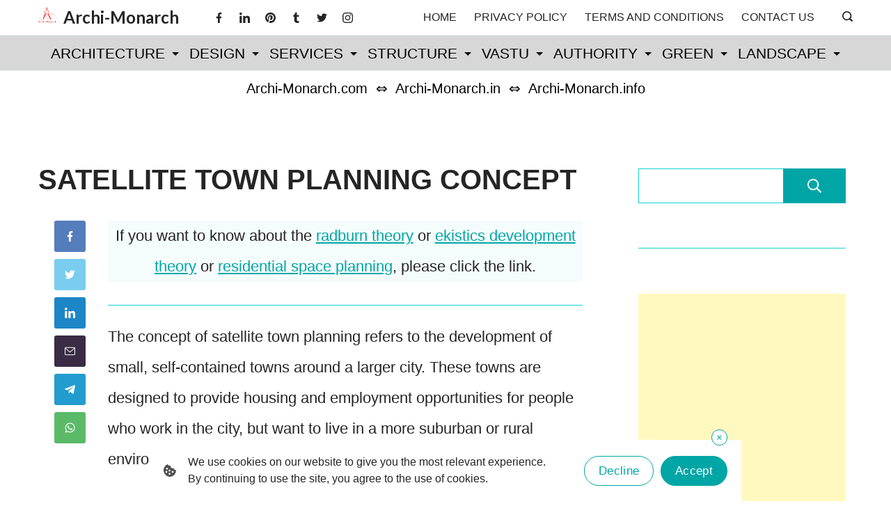

--- FILE ---
content_type: text/html; charset=UTF-8
request_url: https://archi-monarch.com/satellite-town-planning-concept/
body_size: 67437
content:
<!DOCTYPE html>
<html lang="en-US" prefix="og: http://ogp.me/ns# article: http://ogp.me/ns/article#">
	
<head itemscope="" itemtype="http://schema.org/WebSite" >
        <meta charset="UTF-8">
<meta name="viewport" content="width=device-width, initial-scale=1">
<link rel="profile" href="https://gmpg.org/xfn/11">
	<style>
#wpadminbar #wp-admin-bar-wccp_free_top_button .ab-icon:before {
	content: "\f160";
	color: #02CA02;
	top: 3px;
}
#wpadminbar #wp-admin-bar-wccp_free_top_button .ab-icon {
	transform: rotate(45deg);
}
</style>
<meta name='robots' content='index, follow, max-image-preview:large, max-snippet:-1, max-video-preview:-1' />

	<!-- This site is optimized with the Yoast SEO plugin v26.5 - https://yoast.com/wordpress/plugins/seo/ -->
	<title>SATELLITE TOWN PLANNING CONCEPT &#8902; Archi-Monarch</title>
	<meta name="description" content="The concept of satellite town planning refers to the development of small, self-contained towns around a larger city..." />
	<link rel="canonical" href="https://archi-monarch.com/satellite-town-planning-concept/" />
	<meta property="og:locale" content="en_US" />
	<meta property="og:type" content="article" />
	<meta property="og:title" content="SATELLITE TOWN PLANNING CONCEPT &#8902; Archi-Monarch" />
	<meta property="og:description" content="The concept of satellite town planning refers to the development of small, self-contained towns around a larger city..." />
	<meta property="og:url" content="https://archi-monarch.com/satellite-town-planning-concept/" />
	<meta property="og:site_name" content="Archi-Monarch" />
	<meta property="article:publisher" content="https://www.facebook.com/groups/522741048202571" />
	<meta property="article:author" content="https://www.facebook.com/groups/522741048202571" />
	<meta property="article:published_time" content="2022-08-19T18:58:54+00:00" />
	<meta property="article:modified_time" content="2023-02-05T15:41:47+00:00" />
	<meta property="og:image" content="https://archi-monarch.com/wp-content/uploads/2022/08/SATELLITE-TOWN-PLANNING-CONCEPT.webp" />
	<meta property="og:image:width" content="772" />
	<meta property="og:image:height" content="586" />
	<meta property="og:image:type" content="image/webp" />
	<meta name="author" content="Archi_com" />
	<meta name="twitter:card" content="summary_large_image" />
	<meta name="twitter:label1" content="Written by" />
	<meta name="twitter:data1" content="Archi_com" />
	<meta name="twitter:label2" content="Est. reading time" />
	<meta name="twitter:data2" content="8 minutes" />
	<script type="application/ld+json" class="yoast-schema-graph">{"@context":"https://schema.org","@graph":[{"@type":"Article","@id":"https://archi-monarch.com/satellite-town-planning-concept/#article","isPartOf":{"@id":"https://archi-monarch.com/satellite-town-planning-concept/"},"author":{"name":"Archi_com","@id":"https://archi-monarch.com/#/schema/person/eaff72b8cb278faba4c6bea3c5c439cd"},"headline":"SATELLITE TOWN PLANNING CONCEPT","datePublished":"2022-08-19T18:58:54+00:00","dateModified":"2023-02-05T15:41:47+00:00","mainEntityOfPage":{"@id":"https://archi-monarch.com/satellite-town-planning-concept/"},"wordCount":1523,"commentCount":1,"publisher":{"@id":"https://archi-monarch.com/#/schema/person/eaff72b8cb278faba4c6bea3c5c439cd"},"image":{"@id":"https://archi-monarch.com/satellite-town-planning-concept/#primaryimage"},"thumbnailUrl":"https://archi-monarch.com/wp-content/uploads/2022/08/SATELLITE-TOWN-PLANNING-CONCEPT.webp","keywords":["Advantages of satellite town planning","Development of satellite towns","Growth of towns by flow type","Introduction of Satellite town planning","Satellite town planning","Satellite towns","The satellite town will have the following features"],"articleSection":["PLANNING"],"inLanguage":"en-US","potentialAction":[{"@type":"CommentAction","name":"Comment","target":["https://archi-monarch.com/satellite-town-planning-concept/#respond"]}]},{"@type":"WebPage","@id":"https://archi-monarch.com/satellite-town-planning-concept/","url":"https://archi-monarch.com/satellite-town-planning-concept/","name":"SATELLITE TOWN PLANNING CONCEPT &#8902; Archi-Monarch","isPartOf":{"@id":"https://archi-monarch.com/#website"},"primaryImageOfPage":{"@id":"https://archi-monarch.com/satellite-town-planning-concept/#primaryimage"},"image":{"@id":"https://archi-monarch.com/satellite-town-planning-concept/#primaryimage"},"thumbnailUrl":"https://archi-monarch.com/wp-content/uploads/2022/08/SATELLITE-TOWN-PLANNING-CONCEPT.webp","datePublished":"2022-08-19T18:58:54+00:00","dateModified":"2023-02-05T15:41:47+00:00","description":"The concept of satellite town planning refers to the development of small, self-contained towns around a larger city...","breadcrumb":{"@id":"https://archi-monarch.com/satellite-town-planning-concept/#breadcrumb"},"inLanguage":"en-US","potentialAction":[{"@type":"ReadAction","target":["https://archi-monarch.com/satellite-town-planning-concept/"]}]},{"@type":"ImageObject","inLanguage":"en-US","@id":"https://archi-monarch.com/satellite-town-planning-concept/#primaryimage","url":"https://archi-monarch.com/wp-content/uploads/2022/08/SATELLITE-TOWN-PLANNING-CONCEPT.webp","contentUrl":"https://archi-monarch.com/wp-content/uploads/2022/08/SATELLITE-TOWN-PLANNING-CONCEPT.webp","width":772,"height":586,"caption":"SATELLITE TOWN PLANNING CONCEPT"},{"@type":"BreadcrumbList","@id":"https://archi-monarch.com/satellite-town-planning-concept/#breadcrumb","itemListElement":[{"@type":"ListItem","position":1,"name":"Home","item":"https://archi-monarch.com/"},{"@type":"ListItem","position":2,"name":"SATELLITE TOWN PLANNING CONCEPT"}]},{"@type":"WebSite","@id":"https://archi-monarch.com/#website","url":"https://archi-monarch.com/","name":"Archi-Monarch","description":"Architectural information for beginner architects and students","publisher":{"@id":"https://archi-monarch.com/#/schema/person/eaff72b8cb278faba4c6bea3c5c439cd"},"potentialAction":[{"@type":"SearchAction","target":{"@type":"EntryPoint","urlTemplate":"https://archi-monarch.com/?s={search_term_string}"},"query-input":{"@type":"PropertyValueSpecification","valueRequired":true,"valueName":"search_term_string"}}],"inLanguage":"en-US"},{"@type":["Person","Organization"],"@id":"https://archi-monarch.com/#/schema/person/eaff72b8cb278faba4c6bea3c5c439cd","name":"Archi_com","image":{"@type":"ImageObject","inLanguage":"en-US","@id":"https://archi-monarch.com/#/schema/person/image/","url":"https://archi-monarch.com/wp-content/uploads/2022/08/Febicon-1.png","contentUrl":"https://archi-monarch.com/wp-content/uploads/2022/08/Febicon-1.png","width":177,"height":177,"caption":"Archi_com"},"logo":{"@id":"https://archi-monarch.com/#/schema/person/image/"},"sameAs":["https://archi-monarch.com","https://www.facebook.com/groups/522741048202571","https://www.linkedin.com/groups/13635421/","https://in.pinterest.com/ArchiMonarch/","https://www.tumblr.com/blog/archi-monarch"]}]}</script>
	<!-- / Yoast SEO plugin. -->


<link rel='dns-prefetch' href='//fonts.googleapis.com' />
<link rel="alternate" type="application/rss+xml" title="Archi-Monarch &raquo; Feed" href="https://archi-monarch.com/feed/" />
<link rel="alternate" type="application/rss+xml" title="Archi-Monarch &raquo; Comments Feed" href="https://archi-monarch.com/comments/feed/" />
<link rel="alternate" type="application/rss+xml" title="Archi-Monarch &raquo; SATELLITE TOWN PLANNING CONCEPT Comments Feed" href="https://archi-monarch.com/satellite-town-planning-concept/feed/" />
<link rel="alternate" title="oEmbed (JSON)" type="application/json+oembed" href="https://archi-monarch.com/wp-json/oembed/1.0/embed?url=https%3A%2F%2Farchi-monarch.com%2Fsatellite-town-planning-concept%2F" />
<link rel="alternate" title="oEmbed (XML)" type="text/xml+oembed" href="https://archi-monarch.com/wp-json/oembed/1.0/embed?url=https%3A%2F%2Farchi-monarch.com%2Fsatellite-town-planning-concept%2F&#038;format=xml" />
<style id="ct-main-styles-inline-css">[data-header*="type-1"] .site-header [data-row="bottom"] {--height:50px;--background-image:none;--background-color:var(--paletteColor5);--borderTop:none;--borderBottom:none;--box-shadow:none;}[data-header*="type-1"] .site-header [data-row="bottom"] > div {--borderTop:none;--borderBottom:none;}[data-header*="type-1"] .site-header [data-transparent-row="yes"][data-row="bottom"] {--background-image:none;--background-color:rgba(255,255,255,0);--borderTop:none;--borderBottom:none;--box-shadow:none;}[data-header*="type-1"] .site-header [data-transparent-row="yes"][data-row="bottom"] > div {--borderTop:none;--borderBottom:none;}[data-header*="type-1"] .site-header [data-sticky*="yes"] [data-row="bottom"] {--background-image:none;--background-color:var(--paletteColor5);--borderTop:none;--borderBottom:none;--box-shadow:none;}[data-header*="type-1"] .site-header [data-sticky*="yes"] [data-row="bottom"] > div {--borderTop:none;--borderBottom:none;}[data-header*="type-1"] [data-id="contacts"].customizer-builder__contact-info__header {--items-spacing:15px;}[data-header*="type-1"] [data-id="contacts"].customizer-builder__contact-info__header .cb__icon-container {--icon-size:15px;}[data-header*="type-1"] [data-id="contacts"].cb__header-contact-info {--fontFamily:'Arial', Sans-Serif;--fontWeight:400;--fontSize:14px;--lineHeight:1.3;}[data-header*="type-1"] [data-id="contacts"].cb__header-contact-info .contact-info {--color:var(--paletteColor1);--linkInitialColor:var(--paletteColor1);--linkHoverColor:var(--paletteColor4);}[data-header*="type-1"] [data-id="contacts"].cb__header-contact-info .cb__icon-container {--icon-color:var(--paletteColor4);--icon-hover-color:var(--paletteColor4);--background-color:rgba(80, 129, 245, 0.1);--background-hover-color:rgba(218, 222, 228, 0.7);}[data-header*="type-1"] [data-transparent-row="yes"] [data-id="contacts"].cb__header-contact-info .contact-info {--color:var(--paletteColor5);--linkInitialColor:var(--paletteColor5);--linkHoverColor:var(--paletteColor4);}[data-header*="type-1"] [data-transparent-row="yes"] [data-id="contacts"].cb__header-contact-info .cb__icon-container {--icon-color:var(--paletteColor4);--icon-hover-color:var(--paletteColor4);}[data-header*="type-1"] .site-header [data-id="logo"] .site-logo-container {--LogoMaxWidth:26px;}[data-header*="type-1"] .site-header [data-id="logo"] .site-title {--fontFamily:'Lato', Sans-Serif;--fontWeight:700;--textTransform:none;--textDecoration:none;--fontSize:24px;--letterSpacing:0em;--linkInitialColor:var(--paletteColor1);--linkHoverColor:var(--paletteColor4);}[data-header*="type-1"] .site-header [data-transparent-row="yes"] [data-id="logo"] .site-title {--linkInitialColor:var(--paletteColor5);--linkHoverColor:var(--paletteColor4);}[data-header*="type-1"] .site-header [data-sticky] [data-id="logo"] {--logoStickyShrink:0.9;}[data-header*="type-1"] .site-header [data-id="logo"] {--margin:0 !important;}[data-header*="type-1"] .site-header [data-id="menu"] {--menu-items-spacing:25px;--menu-indicator-active-color:var(--paletteColor1);--activeIndicatorbackgroundColor:rgba(80, 129, 245, 0.05);--margin:0 20px !important;}[data-header*="type-1"] .site-header [data-id="menu"] > ul > li > a {--menu-item-height:100%;--fontFamily:'Arial', Sans-Serif;--fontWeight:400;--textTransform:normal;--fontSize:16px;--lineHeight:2.25;--linkInitialColor:var(--paletteColor1);--linkHoverColor:var(--paletteColor4);--colorHoverType3:#ffffff;}[data-header*="type-1"] .site-header [data-transparent-row="yes"] [data-id="menu"] > ul > li > a {--linkInitialColor:var(--paletteColor5);--linkHoverColor:var(--paletteColor4);}[data-header*="type-1"] .site-header [data-id="menu"] .sub-menu {--dropdown-top-offset:5px;--dropdown-width:200px;--dropdown-items-spacing:15px;--fontFamily:'Lato', Sans-Serif;--fontWeight:400;--fontSize:16px;--linkInitialColor:#252525;--linkHoverColor:#fdc500;--dropdown-divider:1px dashed rgba(255, 255, 255, 0.1);--background-color:#fff;--background-hover-color:#34414c;--box-shadow:0px 10px 20px rgba(41, 51, 61, 0.1);--border-radius:0px 0px 2px 2px;}[data-header*="type-1"] .site-header [data-id="menu-secondary"] {--menu-items-spacing:15px;--menu-indicator-active-color:var(--paletteColor3);--activeIndicatorbackgroundColor:var(--paletteColor7);--margin:0 0px !important;}[data-header*="type-1"] .site-header [data-id="menu-secondary"] > ul > li > a {--fontFamily:'Arial', Sans-Serif;--fontWeight:500;--textTransform:normal;--fontSize:21px;--lineHeight:2.25;--linkInitialColor:#000000;--linkHoverColor:var(--paletteColor3);--colorHoverType3:var(--paletteColor5);}[data-header*="type-1"] .site-header [data-transparent-row="yes"] [data-id="menu-secondary"] > ul > li > a {--linkInitialColor:#000000;--linkHoverColor:var(--paletteColor4);}[data-header*="type-1"] .site-header [data-sticky*="yes"] [data-id="menu-secondary"] > ul > li > a {--linkInitialColor:#000000;--linkHoverColor:var(--paletteColor4);}[data-header*="type-1"] .site-header [data-id="menu-secondary"] .sub-menu {--dropdown-width:218px;--dropdown-items-spacing:6px;--fontFamily:'Arial', Sans-Serif;--fontWeight:400;--fontSize:16px;--linkInitialColor:var(--paletteColor1);--linkHoverColor:var(--paletteColor4);--dropdown-divider:1px solid var(--paletteColor3);--background-color:var(--paletteColor7);--background-hover-color:var(--paletteColor7);--box-shadow:0px 10px 20px rgba(41, 51, 61, 0.1);--border-radius:0px 0px 2px 2px;}[data-header*="type-1"] .site-header [data-row="middle"] {--height:50px;--background-image:none;--background-color:rgba(168, 168, 168, 0.46);--borderTop:1px solid var(--paletteColor6);--borderBottom:1px solid var(--paletteColor6);--box-shadow:none;}[data-header*="type-1"] .site-header [data-row="middle"] > div {--borderTop:none;--borderBottom:none;}[data-header*="type-1"] .site-header [data-transparent-row="yes"][data-row="middle"] {--background-image:none;--background-color:rgba(168, 168, 168, 0.46);--borderTop:1px solid var(--paletteColor6);--borderBottom:1px solid var(--paletteColor6);--box-shadow:none;}[data-header*="type-1"] .site-header [data-transparent-row="yes"][data-row="middle"] > div {--borderTop:none;--borderBottom:none;}[data-header*="type-1"] .site-header [data-sticky*="yes"] [data-row="middle"] {--background-image:none;--background-color:var(--paletteColor5);--borderTop:none;--borderBottom:2px solid var(--paletteColor4);--box-shadow:none;}[data-header*="type-1"] .site-header [data-sticky] [data-row="middle"] {--stickyShrink:70;}[data-header*="type-1"] .site-header [data-sticky*="yes"] [data-row="middle"] > div {--borderTop:none;--borderBottom:none;}[data-header*="type-1"] [data-id="mobile-menu"] {--fontFamily:'Arial', Sans-Serif;--fontWeight:400;--fontSize:30px;--linkInitialColor:var(--paletteColor1);--linkHoverColor:var(--paletteColor4);--mobile_menu_child_size:16px;--padding:5px 0;}[data-header*="type-1"] #offcanvas > section {--background-image:none;--background-color:#ffffff;}[data-header*="type-1"] #offcanvas {--background-image:none;--background-color:rgba(255,255,255,0);--side-panel-width:500px;}[data-header*="type-1"] [data-behaviour*="side"] {--box-shadow:0px 0px 70px rgba(0, 0, 0, 0.35);}[data-header*="type-1"] #offcanvas .close-button {--closeButtonColor:var(--paletteColor1);--closeButtonHoverColor:var(--paletteColor4);--closeButtonBackground:transparent;}[data-header*="type-1"] [data-id="search"] {--icon-size:15px;--icon-color:var(--paletteColor1);--icon-hover-color:var(--paletteColor4);}[data-header*="type-1"] [data-transparent-row="yes"] [data-id="search"] {--icon-color:var(--paletteColor5);--icon-hover-color:var(--paletteColor4);}[data-header*="type-1"] .search-toggle-form .search-field {--searchHeaderFontColor:var(--paletteColor1);}[data-header*="type-1"] .search-toggle-form .btn-form-close {--closeIconColor:var(--paletteColor3);--closeIconHoverColor:var(--paletteColor4);--closeButtonBackground:#f5585000;--closeButtonHoverBackground:#f5585000;}[data-header*="type-1"] .search-toggle-form {--background-image:none;--background-color:rgba(18, 21, 25, 0.98);}[data-header*="type-1"] [data-id="socials"].cb__header-socials {--icon-size:15px;--spacing:22px;--margin:0 0 0 50px !important;}[data-header*="type-1"] [data-id="socials"].cb__header-socials [data-color="custom"] {--icon-color:var(--paletteColor1);--icon-hover-color:var(--paletteColor4);--background-color:rgba(218, 222, 228, 0.3);--background-hover-color:var(--paletteColor1);}[data-header*="type-1"] [data-id="socials"].cb__header-socials .cb__label {--visibility:none;}[data-header*="type-1"] [data-transparent-row="yes"] [data-id="socials"].cb__header-socials [data-color="custom"] {--icon-color:var(--paletteColor5);--icon-hover-color:var(--paletteColor4);}[data-header*="type-1"] .site-header [data-id="text"] {--maxWidth:100%;--fontFamily:'Arial', Sans-Serif;--fontWeight:500;--fontSize:20px;--lineHeight:1.3;--color:#ffffff;--linkInitialColor:#ffffff;--linkHoverColor:#ffffff;}[data-header*="type-1"] .site-header [data-row="top"] {--height:50px;--background-image:none;--background-color:var(--paletteColor5);--borderTop:none;--borderBottom:none;--box-shadow:none;}[data-header*="type-1"] .site-header [data-row="top"] > div {--borderTop:none;--borderBottom:none;}[data-header*="type-1"] .site-header [data-transparent-row="yes"][data-row="top"] {--background-image:none;--background-color:rgba(255,255,255,0);--borderTop:none;--borderBottom:none;--box-shadow:none;}[data-header*="type-1"] .site-header [data-transparent-row="yes"][data-row="top"] > div {--borderTop:none;--borderBottom:none;}[data-header*="type-1"] .site-header [data-sticky*="yes"] [data-row="top"] {--background-image:none;--background-color:var(--paletteColor5);--borderTop:none;--borderBottom:none;--box-shadow:none;}[data-header*="type-1"] .site-header [data-sticky*="yes"] [data-row="top"] > div {--borderTop:none;--borderBottom:none;}[data-header*="type-1"] [data-id="trigger"] {--linkInitialColor:var(--paletteColor1);--linkHoverColor:var(--paletteColor4);--secondColor:#eeeeee;--secondColorHover:#eeeeee;--fontFamily:'Arial', Sans-Serif;--fontWeight:400;--fontSize:18px;}[data-header*="type-1"] [data-transparent-row="yes"] [data-id="trigger"] {--linkInitialColor:var(--paletteColor5);--linkHoverColor:var(--paletteColor4);}[data-header*="type-1"] [data-sticky*="yes"] [data-id="trigger"] {--linkInitialColor:var(--paletteColor1);--linkHoverColor:var(--paletteColor4);}[data-header*="type-1"] {--headerStickyHeight:35px;}[data-footer*="type-1"] footer.cb__footer [data-row="bottom"] > div {--container-spacing:25px;--items-gap:79px;--vertical-alignment:flex-start;--border-top:none;--grid-template-colummns:3fr 1fr;}[data-footer*="type-1"] footer.cb__footer [data-row="bottom"] .widget-title {--textTransform:uppercase;--fontSize:16px;--lineHeight:1.75;--letterSpacing:0.4px;--headingColor:var(--paletteColor5);}[data-footer*="type-1"] footer.cb__footer [data-row="bottom"] .widget > *:not(.widget-title) {--color:var(--paletteColor5);--headingColor:var(--paletteColor5);}[data-footer*="type-1"] footer.cb__footer [data-row="bottom"] .widget {--linkInitialColor:var(--paletteColor5);--linkHoverColor:var(--paletteColor5);}[data-footer*="type-1"] footer.cb__footer [data-row="bottom"] [data-divider="columns"] {--border:1px solid var(--paletteColor3);}[data-footer*="type-1"] footer.cb__footer [data-row="bottom"] {--border-top:1px solid var(--paletteColor4);--background-image:none;--background-color:var(--paletteColor2);}[data-footer*="type-1"] [data-id="copyright"] {--fontFamily:'Lato', Sans-Serif;--fontWeight:400;--fontSize:16px;--lineHeight:1.3;--color:rgba(255, 255, 255, 0.5);--linkInitialColor:rgba(255, 255, 255, 0.5);--linkHoverColor:var(--paletteColor4);}[data-footer*="type-1"] [data-column="copyright"] {--horizontal-alignment:right;--vertical-alignment:flex-start;}[data-footer*="type-1"] footer.cb__footer [data-column="menu"] {--horizontal-alignment:flex-start;}[data-footer*="type-1"] footer.cb__footer [data-id="menu"] ul {--fontFamily:'Arial', Sans-Serif;--fontWeight:400;--textTransform:normal;--fontSize:16px;--lineHeight:1.3;--letterSpacing:0.3px;}[data-footer*="type-1"] footer.cb__footer [data-id="menu"] > ul > li > a {--linkInitialColor:rgba(255, 255, 255, 0.5);--linkHoverColor:var(--paletteColor4);}[data-footer*="type-1"] footer.cb__footer [data-row="middle"] > div {--container-spacing:70px;--items-gap:60px;--grid-template-colummns:repeat(4, 1fr);}[data-footer*="type-1"] footer.cb__footer [data-row="middle"] .widget-title {--fontFamily:'Arial', Sans-Serif;--fontWeight:400;--textTransform:capitalize;--fontSize:20px;--lineHeight:1.75;--letterSpacing:0.4px;--headingColor:var(--paletteColor5);}[data-footer*="type-1"] footer.cb__footer [data-row="middle"] .widget > *:not(.widget-title) {--fontFamily:'Arial', Sans-Serif;--fontWeight:400;--textTransform:capitalize;--fontSize:18px;--lineHeight:36px;--color:rgba(255, 255, 255, 0.5);--headingColor:var(--paletteColor5);}[data-footer*="type-1"] footer.cb__footer [data-row="middle"] .widget {--linkInitialColor:rgba(255, 255, 255, 0.5);--linkHoverColor:var(--paletteColor4);}[data-footer*="type-1"] footer.cb__footer [data-row="middle"] [data-divider="columns"] {--border:none;}[data-footer*="type-1"] footer.cb__footer [data-row="middle"] {--background-image:none;--background-color:var(--paletteColor2);}[data-footer*="type-1"] [data-id="socials"].cb__footer-socials {--spacing:17px;}[data-footer*="type-1"] [data-id="socials"].cb__footer-socials [data-color="custom"] {--icon-color:rgba(255, 255, 255, 0.5);--icon-hover-color:var(--paletteColor4);--background-color:rgba(255, 255, 255, 0.5);--background-hover-color:var(--paletteColor4);}[data-footer*="type-1"] [data-id="socials"].cb__footer-socials .cb__label {--visibility:none;}[data-footer*="type-1"] footer.cb__footer [data-row="top"] > div {--container-spacing:30px;--items-gap:60px;--border-top:1px solid var(--paletteColor4);--border-bottom:1px solid var(--paletteColor4);--grid-template-colummns:3fr 1fr;}[data-footer*="type-1"] footer.cb__footer [data-row="top"] .widget-title {--fontFamily:'Arial', Sans-Serif;--fontWeight:400;--textTransform:uppercase;--fontSize:16px;--lineHeight:1.75;--letterSpacing:0.4px;--headingColor:var(--paletteColor5);}[data-footer*="type-1"] footer.cb__footer [data-row="top"] .widget > *:not(.widget-title) {--color:var(--paletteColor5);--headingColor:var(--paletteColor5);}[data-footer*="type-1"] footer.cb__footer [data-row="top"] .widget {--linkInitialColor:var(--paletteColor5);--linkHoverColor:var(--paletteColor5);}[data-footer*="type-1"] footer.cb__footer [data-row="top"] [data-divider="columns"] {--border:1px solid var(--paletteColor3);}[data-footer*="type-1"] footer.cb__footer [data-row="top"] {--border-top:none;--border-bottom:none;--background-image:none;--background-color:var(--paletteColor2);}:root {--fontFamily:'Arial', Sans-Serif;--fontWeight:400;--fontSize:22px;--lineHeight:2em;--btnFontFamily:'Arial', Sans-Serif;--btnFontWeight:400;--btnFontSize:18px;--btnLineHeight:1;--blogHeadingFontSize:28px;--formBorderInitialColor:#e0e5eb;--formBorderFocusColor:var(--paletteColor1);--formBorderSize:1px;--radioCheckboxInitialColor:#d5d8de;--radioCheckboxAccentColor:var(--paletteColor1);--primaryColor:var(--paletteColor1);--baseColor:var(--paletteColor7);--genheadingColor:var(--paletteColor2);--genLinkColor:var(--paletteColor3);--genLinkHoverColor:var(--paletteColor4);--textSelectionColor:var(--paletteColor5);--textSelectionHoverColor:var(--paletteColor4);--genborderColor:#13d2d2;--btnTextColor:var(--paletteColor5);--btnTextHoverColor:var(--paletteColor5);--btnBgColor:var(--paletteColor3);--btnBgHoverColor:var(--paletteColor4);--btnBorderColor:var(--paletteColor3);--btnBorderHoverColor:var(--paletteColor4);--paletteColor1:#252525;--paletteColor2:#252525;--paletteColor3:#00a6a6;--paletteColor4:#fdc500;--paletteColor5:#FFFFFF;--paletteColor6:#e5f6f6;--paletteColor7:#f5fcfc;--paletteColor8:#F9FBFE;--color:var(--paletteColor2);--linkInitialColor:var(--paletteColor1);--linkHoverColor:var(--paletteColor2);--selectionTextColor:var(--paletteColor5);--selectionBackgroundColor:var(--paletteColor1);--border-color:rgba(224, 229, 235, 0.9);--headingColor:var(--paletteColor4);--contentSpacing:1.5em;--bottonRoundness:35px;--buttonPadding:20px 45px;--buttonMinHeight:45px;--buttonBorderRadius:3px;--buttonTextInitialColor:var(--paletteColor5);--buttonTextHoverColor:var(--paletteColor5);--buttonInitialColor:var(--paletteColor3);--buttonHoverColor:var(--paletteColor2);--container-max-width:1290px;--content-vertical-spacing:60px;--narrow-container-max-width:750px;--wide-offset:130px;--sidebarWidth:27%;--sidebarWidthNoUnit:27;--sidebarGap:4%;--sidebarOffset:50px;--contentSidebarWidth:28%;--sidebarWidgetSpacing:64px;--widgetsContentAreaSpacing:10px 10px 20px 20px;--breadcrumbsColor:rgba(41,41,41,0.30);--breadcrumbsCurrentColor:var(--paletteColor1);--breadcrumbsSeparatorColor:rgba(41,41,41,0.30);--linkHighlightColor:var(--paletteColor3);--linkHighlightHoverColor:var(--paletteColor1);--linkHighlightBackgroundColor:var(--paletteColor6);--linkHighlightBackgroundHoverColor:var(--paletteColor3);--authorFontColor:var(--paletteColor2);--searchFontColor:var(--paletteColor2);--archiveFontColor:var(--paletteColor2);--blogFontColor:var(--paletteColor2);--titleColor:var(--paletteColor1);--relatedPostCategoryDividerInitialColor:#252525;--relatedPostCategoryDividerHoverColor:#fdc500;--captionOverlayColor:var(--paletteColor1);--captionColor:var(--paletteColor8);--containerWidth:1200px;--containerContentMaxWidth:728px;--containerVerticalMargin:80px;}h1, .block-editor-page .editor-styles-wrapper h1, .block-editor-page .editor-post-title__block .editor-post-title__input {--fontFamily:'Arial', Sans-Serif;--fontWeight:700;--fontSize:60px;--lineHeight:1.3;--letterSpacing:0em;}h2 {--fontFamily:'Arial', Sans-Serif;--fontWeight:700;--fontSize:40px;--lineHeight:1.3em;--letterSpacing:0em;}h3 {--fontFamily:'Arial', Sans-Serif;--fontWeight:700;--fontSize:32px;--lineHeight:1.25em;}h4 {--fontFamily:'Arial', Sans-Serif;--fontWeight:700;--fontSize:25px;--lineHeight:1.5em;}h5 {--fontFamily:'Arial', Sans-Serif;--fontWeight:700;--fontSize:23px;--lineHeight:1.5;}h6 {--fontFamily:'Arial', Sans-Serif;--fontWeight:700;--fontSize:22px;--lineHeight:30px;}.wp-block-quote.is-style-large p, .wp-block-pullquote p, .rt-quote-widget blockquote {--fontFamily:'Georgia', Sans-Serif;--fontWeight:600;--fontSize:25px;}code, kbd, samp, pre {--fontFamily:'monospace', Sans-Serif;--fontWeight:400;--fontSize:16px;}.rt-sidebar .widget-title {--fontSize:18px;}.entry-summary > .product_title {--fontSize:30px;}.entry-summary .price {--fontWeight:700;--fontSize:20px;}.rishi-breadcrumb-main-wrap .rishi-breadcrumbs {--fontFamily:-apple-system, BlinkMacSystemFont, 'Segoe UI', Roboto, Helvetica, Arial, sans-serif, 'Apple Color Emoji', 'Segoe UI Emoji', 'Segoe UI Symbol';--fontWeight:500;--fontSize:14px;}.woocommerce-store-notice.demo_store {--fontWeight:400;--fontSize:18px;}.woocommerce-page .archive-title-wrapper .tagged-in-wrapper h1 {--fontWeight:700;--fontSize:40px;--lineHeight:1.75;}.cb__menu-trigger .cb__label {--fontWeight:400;--fontSize:18px;}.rt-featured-image .rt-caption-wrap {--fontWeight:400;--fontSize:14px;--lineHeight:1.5;--captionPadding:10px;}body {--background-image:none;--background-color:var(--paletteColor5);}.entry-header .page-title {--fontSize:32px;}.entry-header .entry-meta {--fontWeight:600;--textTransform:uppercase;--fontSize:12px;--lineHeight:1.5;}.entry-header .rt-breadcrumbs {--fontWeight:600;--textTransform:uppercase;--fontSize:12px;}.hero-section[data-type="type-1"] {--margin-bottom:50px;}.page .main-content-wrapper .entry-header {--margin-bottom:50px;}.cb__pagination {--spacing:80px;}.cb__pagination[data-divider] {--border:none;}[data-pagination="simple"] {--colorActive:#ffffff;}[data-prefix="blog"] .entry-card .entry-title {--fontSize:20px;--lineHeight:1.3;}[data-prefix="blog"] .entry-excerpt {--fontSize:16px;}[data-prefix="blog"] .entry-card .entry-meta {--fontWeight:600;--textTransform:uppercase;--fontSize:12px;}[data-prefix="blog"] [data-cards="boxed"] .entry-card {--cardBackground:#ffffff;--border:none;--cardSpacing:35px;--box-shadow:0px 12px 18px -6px rgba(34, 56, 101, 0.04);}[data-prefix="blog"] .entry-card {--entry-divider:1px solid rgba(224, 229, 235, 0.8);}[data-prefix="blog"] [data-cards="simple"] .entry-card {--border:1px dashed rgba(224, 229, 235, 0.8);}[data-prefix="categories"] .entry-card .entry-title {--fontSize:20px;--lineHeight:1.3;}[data-prefix="categories"] .entry-excerpt {--fontSize:16px;}[data-prefix="categories"] .entry-card .entry-meta {--fontWeight:600;--textTransform:uppercase;--fontSize:12px;}[data-prefix="categories"] [data-cards="boxed"] .entry-card {--cardBackground:#ffffff;--border:none;--cardSpacing:35px;--box-shadow:0px 12px 18px -6px rgba(34, 56, 101, 0.04);}[data-prefix="categories"] .entry-card {--entry-divider:1px solid rgba(224, 229, 235, 0.8);}[data-prefix="categories"] [data-cards="simple"] .entry-card {--border:1px dashed rgba(224, 229, 235, 0.8);}[data-prefix="author"] .entry-card .entry-title {--fontSize:20px;--lineHeight:1.3;}[data-prefix="author"] .entry-excerpt {--fontSize:16px;}[data-prefix="author"] .entry-card .entry-meta {--fontWeight:600;--textTransform:uppercase;--fontSize:12px;}[data-prefix="author"] [data-cards="boxed"] .entry-card {--cardBackground:#ffffff;--border:none;--cardSpacing:35px;--box-shadow:0px 12px 18px -6px rgba(34, 56, 101, 0.04);}[data-prefix="author"] .entry-card {--entry-divider:1px solid rgba(224, 229, 235, 0.8);}[data-prefix="author"] [data-cards="simple"] .entry-card {--border:1px dashed rgba(224, 229, 235, 0.8);}[data-prefix="search"] .entry-card .entry-title {--fontSize:20px;--lineHeight:1.3;}[data-prefix="search"] .entry-excerpt {--fontSize:16px;}[data-prefix="search"] .entry-card .entry-meta {--fontWeight:600;--textTransform:uppercase;--fontSize:12px;}[data-prefix="search"] [data-cards="boxed"] .entry-card {--cardBackground:#ffffff;--border:none;--cardSpacing:35px;--box-shadow:0px 12px 18px -6px rgba(34, 56, 101, 0.04);}[data-prefix="search"] .entry-card {--entry-divider:1px solid rgba(224, 229, 235, 0.8);}[data-prefix="search"] [data-cards="simple"] .entry-card {--border:1px dashed rgba(224, 229, 235, 0.8);}form textarea {--formInputHeight:170px;}#secondary {--widgetsHeadingColor:var(--sidebarWidgetsTitleColor);--widgetsFontSize:22px;}.widget-area > * {--widgetsLinkColor:var(--primaryColor);}.widget-area {--widgetsLinkHoverColor:var(--paletteColor3);--sidebarBackgroundColor:var(--paletteColor5);--border:none;--border:1px solid var(--paletteColor6);--sidebar-widgets-spacing:60px;--sidebarInnerSpacing:35px;--box-shadow:0px 12px 18px -6px rgba(34, 56, 101, 0.04);}.widget > *:not(.widget-title) {--headingColor:var(--paletteColor2);}.rishi-breadcrumb-main-wrap {--alignment:left;--padding:0px 0px 10px 0px;}.page .entry-header {--alignment:left;--margin-bottom:50px;}.box-layout.page .main-content-wrapper, .content-box-layout.page .main-content-wrapper {--background-image:none;--background-color:var(--paletteColor5);--padding:40px;--box-radius:3px;}.box-layout.single .main-content-wrapper, .content-box-layout.single .main-content-wrapper {--background-image:none;--background-color:var(--paletteColor5);--padding:40px;--box-radius:3px;}.archive.author .site-content .archive-title-wrapper {--width:142px;--margin:78px;--alignment:left;--authorMargin:30px;--background-image:none;--background-color:var(--paletteColor7);}.search .site-content .archive-title-wrapper {--alignment:left;--margin:78px;--searchMargin:30px;--background-image:none;--background-color:var(--paletteColor7);}.archive .site-content .archive-title-wrapper {--margin:60px;--alignment:left;--archiveMargin:30px;--background-image:none;--background-color:var(--paletteColor7);}.blog .site-content .archive-title-wrapper {--background-image:none;--background-color:var(--paletteColor6);--alignment:center;--margin:20px;}.cb__share-box {--icon-size:15px;--iconSpacing:0px 10px 10px 0px;--alignment:left;--fontWeight:700;--fontSize:14px;}.cb__share-box[data-location="top"] {--margin:10px;}.cb__share-box[data-location="bottom"] {--margin:10px;}.cb__share-box[data-sticky="yes"] {--topOffset:150px;--sideOffset:15px;}[data-prefix="single_blog_post"] .post-navigation {--margin:80px;--linkInitialColor:var(--color);}[data-prefix="single_blog_post"] .rt-related-posts-container {--padding:70px;--background-image:none;--background-color:#eff1f5;--visibility:block;}[data-prefix="single_blog_post"] .rt-related-posts {--visibility:grid;}[data-prefix="single_blog_post"] .related-entry-title {--linkInitialColor:var(--color);}.to_top {--topButtonIconColorDefault:var(--paletteColor4);--topButtonIconColorHover:var(--paletteColor5);--topButtonShapeBackgroundDefault:rgba(0, 0, 0, 0);--topButtonShapeBackgroundHover:var(--paletteColor4);--topButtonBorderDefaultColor:var(--paletteColor4);--topButtonBorderHoverColor:var(--paletteColor4);--topButtonSize:16px;--topButtonOffset:29px;--sideButtonOffset:30px;--top-button-border:1px;--top-button-border-radius:1px;--top_button_padding:10px;}.rishi-container[data-strech="full"] {--streched-padding:40px;}#rt-progress-bar {--colorDefault:var(--paletteColor5);--colorProgress:var(--paletteColor3);--Thickness:4px;}.cookie-notification {--fontFamily:-apple-system, BlinkMacSystemFont, 'Segoe UI', Roboto, Helvetica, Arial, sans-serif, 'Apple Color Emoji', 'Segoe UI Emoji', 'Segoe UI Symbol';--fontWeight:400;--fontSize:16px;--lineHeight:1.5;--color:var(--paletteColor1);--buttonInitialColor:var(--paletteColor5);--buttonHoverColor:var(--paletteColor3);--buttonTextInitialColor:var(--paletteColor3);--buttonTextHoverColor:var(--paletteColor5);--buttonSecondaryInitialColor:var(--paletteColor3);--buttonSecondaryHoverColor:var(--paletteColor5);--buttonSecondaryTextInitialColor:var(--paletteColor5);--buttonSecondaryTextHoverColor:var(--paletteColor3);--backgroundColor:var(--paletteColor5);--borderColor:var(--paletteColor3);--colorLink:var(--paletteColor1);--colorLinkHover:var(--paletteColor3);--maxWidthTypeThree:850px;}</style>
<style id="ct-main-styles-tablet-inline-css" media="(max-width: 999.98px)">[data-header*="type-1"] [data-id="contacts"].customizer-builder__contact-info__header {--items-spacing:30px;}[data-header*="type-1"] [data-id="mobile-menu"] {--fontSize:18px;}[data-header*="type-1"] #offcanvas {--side-panel-width:65vw;}[data-footer*="type-1"] footer.cb__footer [data-row="bottom"] > div {--items-gap:40px;--grid-template-colummns:repeat(2, 1fr);}[data-footer*="type-1"] footer.cb__footer [data-column="menu"] {--vertical-alignment:center;}[data-footer*="type-1"] footer.cb__footer [data-row="middle"] > div {--container-spacing:50px;--items-gap:40px;--grid-template-colummns:repeat(2, 1fr);}[data-footer*="type-1"] footer.cb__footer [data-row="top"] > div {--items-gap:40px;--grid-template-colummns:initial;}.entry-header .page-title {--fontSize:30px;}.hero-section[data-type="type-1"] {--margin-bottom:30px;}.page .main-content-wrapper .entry-header {--margin-bottom:30px;}.cb__pagination {--spacing:60px;}:root {--sidebarWidgetSpacing:50px;--containerWidth:992px;--containerContentMaxWidth:500px;--containerVerticalMargin:40px;}#secondary {--widgetsFontSize:16px;}.widget-area {--sidebar-widgets-spacing:40px;}.page .entry-header {--margin-bottom:30px;}.box-layout.page .main-content-wrapper, .content-box-layout.page .main-content-wrapper {--padding:15px;}.box-layout.single .main-content-wrapper, .content-box-layout.single .main-content-wrapper {--padding:15px;}.archive.author .site-content .archive-title-wrapper {--width:100px;--margin:30px;}.search .site-content .archive-title-wrapper {--margin:30px;}.archive .site-content .archive-title-wrapper {--margin:30px;}[data-prefix="single_blog_post"] .post-navigation {--margin:60px;}[data-prefix="single_blog_post"] .rt-related-posts-container {--padding:50px;--visibility:none;}[data-prefix="single_blog_post"] .rt-related-posts {--visibility:none;}.rishi-container[data-strech="full"] {--streched-padding:30px;}</style>
<style id="ct-main-styles-mobile-inline-css" media="(max-width: 689.98px)">[data-header*="type-1"] [data-id="contacts"].cb__header-contact-info {--fontSize:18px;}[data-header*="type-1"] #offcanvas > section {--background-image:none;--background-color:var(--paletteColor5);}[data-header*="type-1"] #offcanvas {--side-panel-width:90vw;}[data-footer*="type-1"] footer.cb__footer [data-row="bottom"] > div {--container-spacing:30px;--items-gap:15px;--grid-template-colummns:initial;}[data-footer*="type-1"] [data-column="copyright"] {--horizontal-alignment:center;}[data-footer*="type-1"] footer.cb__footer [data-column="menu"] {--horizontal-alignment:center;}[data-footer*="type-1"] footer.cb__footer [data-row="middle"] > div {--container-spacing:40px;--grid-template-colummns:initial;}[data-footer*="type-1"] footer.cb__footer [data-row="top"] > div {--grid-template-colummns:initial;}h1, .block-editor-page .editor-styles-wrapper h1, .block-editor-page .editor-post-title__block .editor-post-title__input {--fontSize:50px;}h2 {--fontSize:32px;}.entry-header .page-title {--fontSize:25px;}.cb__pagination {--spacing:50px;}[data-prefix="blog"] .entry-card .entry-title {--fontSize:18px;}[data-prefix="blog"] [data-cards="boxed"] .entry-card {--cardSpacing:25px;}[data-prefix="categories"] .entry-card .entry-title {--fontSize:18px;}[data-prefix="categories"] [data-cards="boxed"] .entry-card {--cardSpacing:25px;}[data-prefix="author"] .entry-card .entry-title {--fontSize:18px;}[data-prefix="author"] [data-cards="boxed"] .entry-card {--cardSpacing:25px;}[data-prefix="search"] .entry-card .entry-title {--fontSize:18px;}[data-prefix="search"] [data-cards="boxed"] .entry-card {--cardSpacing:25px;}:root {--content-vertical-spacing:50px;--sidebarWidgetSpacing:30px;--containerWidth:420px;--containerContentMaxWidth:400px;}#secondary {--widgetsFontSize:14px;}.archive.author .site-content .archive-title-wrapper {--width:80px;}.cb__share-box {--icon-size:10px;}[data-prefix="single_blog_post"] .post-navigation {--margin:40px;}[data-prefix="single_blog_post"] .rt-related-posts-container {--padding:30px;}.rishi-container[data-strech="full"] {--streched-padding:15px;}</style>
<style id='wp-img-auto-sizes-contain-inline-css'>
img:is([sizes=auto i],[sizes^="auto," i]){contain-intrinsic-size:3000px 1500px}
/*# sourceURL=wp-img-auto-sizes-contain-inline-css */
</style>

<style id='wp-emoji-styles-inline-css'>

	img.wp-smiley, img.emoji {
		display: inline !important;
		border: none !important;
		box-shadow: none !important;
		height: 1em !important;
		width: 1em !important;
		margin: 0 0.07em !important;
		vertical-align: -0.1em !important;
		background: none !important;
		padding: 0 !important;
	}
/*# sourceURL=wp-emoji-styles-inline-css */
</style>
<link rel='stylesheet' id='wp-block-library-css' href='https://archi-monarch.com/wp-includes/css/dist/block-library/style.min.css?ver=6.9' media='all' />
<style id='wp-block-button-inline-css'>
.wp-block-button__link{align-content:center;box-sizing:border-box;cursor:pointer;display:inline-block;height:100%;text-align:center;word-break:break-word}.wp-block-button__link.aligncenter{text-align:center}.wp-block-button__link.alignright{text-align:right}:where(.wp-block-button__link){border-radius:9999px;box-shadow:none;padding:calc(.667em + 2px) calc(1.333em + 2px);text-decoration:none}.wp-block-button[style*=text-decoration] .wp-block-button__link{text-decoration:inherit}.wp-block-buttons>.wp-block-button.has-custom-width{max-width:none}.wp-block-buttons>.wp-block-button.has-custom-width .wp-block-button__link{width:100%}.wp-block-buttons>.wp-block-button.has-custom-font-size .wp-block-button__link{font-size:inherit}.wp-block-buttons>.wp-block-button.wp-block-button__width-25{width:calc(25% - var(--wp--style--block-gap, .5em)*.75)}.wp-block-buttons>.wp-block-button.wp-block-button__width-50{width:calc(50% - var(--wp--style--block-gap, .5em)*.5)}.wp-block-buttons>.wp-block-button.wp-block-button__width-75{width:calc(75% - var(--wp--style--block-gap, .5em)*.25)}.wp-block-buttons>.wp-block-button.wp-block-button__width-100{flex-basis:100%;width:100%}.wp-block-buttons.is-vertical>.wp-block-button.wp-block-button__width-25{width:25%}.wp-block-buttons.is-vertical>.wp-block-button.wp-block-button__width-50{width:50%}.wp-block-buttons.is-vertical>.wp-block-button.wp-block-button__width-75{width:75%}.wp-block-button.is-style-squared,.wp-block-button__link.wp-block-button.is-style-squared{border-radius:0}.wp-block-button.no-border-radius,.wp-block-button__link.no-border-radius{border-radius:0!important}:root :where(.wp-block-button .wp-block-button__link.is-style-outline),:root :where(.wp-block-button.is-style-outline>.wp-block-button__link){border:2px solid;padding:.667em 1.333em}:root :where(.wp-block-button .wp-block-button__link.is-style-outline:not(.has-text-color)),:root :where(.wp-block-button.is-style-outline>.wp-block-button__link:not(.has-text-color)){color:currentColor}:root :where(.wp-block-button .wp-block-button__link.is-style-outline:not(.has-background)),:root :where(.wp-block-button.is-style-outline>.wp-block-button__link:not(.has-background)){background-color:initial;background-image:none}
/*# sourceURL=https://archi-monarch.com/wp-includes/blocks/button/style.min.css */
</style>
<style id='wp-block-heading-inline-css'>
h1:where(.wp-block-heading).has-background,h2:where(.wp-block-heading).has-background,h3:where(.wp-block-heading).has-background,h4:where(.wp-block-heading).has-background,h5:where(.wp-block-heading).has-background,h6:where(.wp-block-heading).has-background{padding:1.25em 2.375em}h1.has-text-align-left[style*=writing-mode]:where([style*=vertical-lr]),h1.has-text-align-right[style*=writing-mode]:where([style*=vertical-rl]),h2.has-text-align-left[style*=writing-mode]:where([style*=vertical-lr]),h2.has-text-align-right[style*=writing-mode]:where([style*=vertical-rl]),h3.has-text-align-left[style*=writing-mode]:where([style*=vertical-lr]),h3.has-text-align-right[style*=writing-mode]:where([style*=vertical-rl]),h4.has-text-align-left[style*=writing-mode]:where([style*=vertical-lr]),h4.has-text-align-right[style*=writing-mode]:where([style*=vertical-rl]),h5.has-text-align-left[style*=writing-mode]:where([style*=vertical-lr]),h5.has-text-align-right[style*=writing-mode]:where([style*=vertical-rl]),h6.has-text-align-left[style*=writing-mode]:where([style*=vertical-lr]),h6.has-text-align-right[style*=writing-mode]:where([style*=vertical-rl]){rotate:180deg}
/*# sourceURL=https://archi-monarch.com/wp-includes/blocks/heading/style.min.css */
</style>
<style id='wp-block-image-inline-css'>
.wp-block-image>a,.wp-block-image>figure>a{display:inline-block}.wp-block-image img{box-sizing:border-box;height:auto;max-width:100%;vertical-align:bottom}@media not (prefers-reduced-motion){.wp-block-image img.hide{visibility:hidden}.wp-block-image img.show{animation:show-content-image .4s}}.wp-block-image[style*=border-radius] img,.wp-block-image[style*=border-radius]>a{border-radius:inherit}.wp-block-image.has-custom-border img{box-sizing:border-box}.wp-block-image.aligncenter{text-align:center}.wp-block-image.alignfull>a,.wp-block-image.alignwide>a{width:100%}.wp-block-image.alignfull img,.wp-block-image.alignwide img{height:auto;width:100%}.wp-block-image .aligncenter,.wp-block-image .alignleft,.wp-block-image .alignright,.wp-block-image.aligncenter,.wp-block-image.alignleft,.wp-block-image.alignright{display:table}.wp-block-image .aligncenter>figcaption,.wp-block-image .alignleft>figcaption,.wp-block-image .alignright>figcaption,.wp-block-image.aligncenter>figcaption,.wp-block-image.alignleft>figcaption,.wp-block-image.alignright>figcaption{caption-side:bottom;display:table-caption}.wp-block-image .alignleft{float:left;margin:.5em 1em .5em 0}.wp-block-image .alignright{float:right;margin:.5em 0 .5em 1em}.wp-block-image .aligncenter{margin-left:auto;margin-right:auto}.wp-block-image :where(figcaption){margin-bottom:1em;margin-top:.5em}.wp-block-image.is-style-circle-mask img{border-radius:9999px}@supports ((-webkit-mask-image:none) or (mask-image:none)) or (-webkit-mask-image:none){.wp-block-image.is-style-circle-mask img{border-radius:0;-webkit-mask-image:url('data:image/svg+xml;utf8,<svg viewBox="0 0 100 100" xmlns="http://www.w3.org/2000/svg"><circle cx="50" cy="50" r="50"/></svg>');mask-image:url('data:image/svg+xml;utf8,<svg viewBox="0 0 100 100" xmlns="http://www.w3.org/2000/svg"><circle cx="50" cy="50" r="50"/></svg>');mask-mode:alpha;-webkit-mask-position:center;mask-position:center;-webkit-mask-repeat:no-repeat;mask-repeat:no-repeat;-webkit-mask-size:contain;mask-size:contain}}:root :where(.wp-block-image.is-style-rounded img,.wp-block-image .is-style-rounded img){border-radius:9999px}.wp-block-image figure{margin:0}.wp-lightbox-container{display:flex;flex-direction:column;position:relative}.wp-lightbox-container img{cursor:zoom-in}.wp-lightbox-container img:hover+button{opacity:1}.wp-lightbox-container button{align-items:center;backdrop-filter:blur(16px) saturate(180%);background-color:#5a5a5a40;border:none;border-radius:4px;cursor:zoom-in;display:flex;height:20px;justify-content:center;opacity:0;padding:0;position:absolute;right:16px;text-align:center;top:16px;width:20px;z-index:100}@media not (prefers-reduced-motion){.wp-lightbox-container button{transition:opacity .2s ease}}.wp-lightbox-container button:focus-visible{outline:3px auto #5a5a5a40;outline:3px auto -webkit-focus-ring-color;outline-offset:3px}.wp-lightbox-container button:hover{cursor:pointer;opacity:1}.wp-lightbox-container button:focus{opacity:1}.wp-lightbox-container button:focus,.wp-lightbox-container button:hover,.wp-lightbox-container button:not(:hover):not(:active):not(.has-background){background-color:#5a5a5a40;border:none}.wp-lightbox-overlay{box-sizing:border-box;cursor:zoom-out;height:100vh;left:0;overflow:hidden;position:fixed;top:0;visibility:hidden;width:100%;z-index:100000}.wp-lightbox-overlay .close-button{align-items:center;cursor:pointer;display:flex;justify-content:center;min-height:40px;min-width:40px;padding:0;position:absolute;right:calc(env(safe-area-inset-right) + 16px);top:calc(env(safe-area-inset-top) + 16px);z-index:5000000}.wp-lightbox-overlay .close-button:focus,.wp-lightbox-overlay .close-button:hover,.wp-lightbox-overlay .close-button:not(:hover):not(:active):not(.has-background){background:none;border:none}.wp-lightbox-overlay .lightbox-image-container{height:var(--wp--lightbox-container-height);left:50%;overflow:hidden;position:absolute;top:50%;transform:translate(-50%,-50%);transform-origin:top left;width:var(--wp--lightbox-container-width);z-index:9999999999}.wp-lightbox-overlay .wp-block-image{align-items:center;box-sizing:border-box;display:flex;height:100%;justify-content:center;margin:0;position:relative;transform-origin:0 0;width:100%;z-index:3000000}.wp-lightbox-overlay .wp-block-image img{height:var(--wp--lightbox-image-height);min-height:var(--wp--lightbox-image-height);min-width:var(--wp--lightbox-image-width);width:var(--wp--lightbox-image-width)}.wp-lightbox-overlay .wp-block-image figcaption{display:none}.wp-lightbox-overlay button{background:none;border:none}.wp-lightbox-overlay .scrim{background-color:#fff;height:100%;opacity:.9;position:absolute;width:100%;z-index:2000000}.wp-lightbox-overlay.active{visibility:visible}@media not (prefers-reduced-motion){.wp-lightbox-overlay.active{animation:turn-on-visibility .25s both}.wp-lightbox-overlay.active img{animation:turn-on-visibility .35s both}.wp-lightbox-overlay.show-closing-animation:not(.active){animation:turn-off-visibility .35s both}.wp-lightbox-overlay.show-closing-animation:not(.active) img{animation:turn-off-visibility .25s both}.wp-lightbox-overlay.zoom.active{animation:none;opacity:1;visibility:visible}.wp-lightbox-overlay.zoom.active .lightbox-image-container{animation:lightbox-zoom-in .4s}.wp-lightbox-overlay.zoom.active .lightbox-image-container img{animation:none}.wp-lightbox-overlay.zoom.active .scrim{animation:turn-on-visibility .4s forwards}.wp-lightbox-overlay.zoom.show-closing-animation:not(.active){animation:none}.wp-lightbox-overlay.zoom.show-closing-animation:not(.active) .lightbox-image-container{animation:lightbox-zoom-out .4s}.wp-lightbox-overlay.zoom.show-closing-animation:not(.active) .lightbox-image-container img{animation:none}.wp-lightbox-overlay.zoom.show-closing-animation:not(.active) .scrim{animation:turn-off-visibility .4s forwards}}@keyframes show-content-image{0%{visibility:hidden}99%{visibility:hidden}to{visibility:visible}}@keyframes turn-on-visibility{0%{opacity:0}to{opacity:1}}@keyframes turn-off-visibility{0%{opacity:1;visibility:visible}99%{opacity:0;visibility:visible}to{opacity:0;visibility:hidden}}@keyframes lightbox-zoom-in{0%{transform:translate(calc((-100vw + var(--wp--lightbox-scrollbar-width))/2 + var(--wp--lightbox-initial-left-position)),calc(-50vh + var(--wp--lightbox-initial-top-position))) scale(var(--wp--lightbox-scale))}to{transform:translate(-50%,-50%) scale(1)}}@keyframes lightbox-zoom-out{0%{transform:translate(-50%,-50%) scale(1);visibility:visible}99%{visibility:visible}to{transform:translate(calc((-100vw + var(--wp--lightbox-scrollbar-width))/2 + var(--wp--lightbox-initial-left-position)),calc(-50vh + var(--wp--lightbox-initial-top-position))) scale(var(--wp--lightbox-scale));visibility:hidden}}
/*# sourceURL=https://archi-monarch.com/wp-includes/blocks/image/style.min.css */
</style>
<style id='wp-block-list-inline-css'>
ol,ul{box-sizing:border-box}:root :where(.wp-block-list.has-background){padding:1.25em 2.375em}
/*# sourceURL=https://archi-monarch.com/wp-includes/blocks/list/style.min.css */
</style>
<style id='wp-block-buttons-inline-css'>
.wp-block-buttons{box-sizing:border-box}.wp-block-buttons.is-vertical{flex-direction:column}.wp-block-buttons.is-vertical>.wp-block-button:last-child{margin-bottom:0}.wp-block-buttons>.wp-block-button{display:inline-block;margin:0}.wp-block-buttons.is-content-justification-left{justify-content:flex-start}.wp-block-buttons.is-content-justification-left.is-vertical{align-items:flex-start}.wp-block-buttons.is-content-justification-center{justify-content:center}.wp-block-buttons.is-content-justification-center.is-vertical{align-items:center}.wp-block-buttons.is-content-justification-right{justify-content:flex-end}.wp-block-buttons.is-content-justification-right.is-vertical{align-items:flex-end}.wp-block-buttons.is-content-justification-space-between{justify-content:space-between}.wp-block-buttons.aligncenter{text-align:center}.wp-block-buttons:not(.is-content-justification-space-between,.is-content-justification-right,.is-content-justification-left,.is-content-justification-center) .wp-block-button.aligncenter{margin-left:auto;margin-right:auto;width:100%}.wp-block-buttons[style*=text-decoration] .wp-block-button,.wp-block-buttons[style*=text-decoration] .wp-block-button__link{text-decoration:inherit}.wp-block-buttons.has-custom-font-size .wp-block-button__link{font-size:inherit}.wp-block-buttons .wp-block-button__link{width:100%}.wp-block-button.aligncenter{text-align:center}
/*# sourceURL=https://archi-monarch.com/wp-includes/blocks/buttons/style.min.css */
</style>
<style id='wp-block-search-inline-css'>
.wp-block-search__button{margin-left:10px;word-break:normal}.wp-block-search__button.has-icon{line-height:0}.wp-block-search__button svg{height:1.25em;min-height:24px;min-width:24px;width:1.25em;fill:currentColor;vertical-align:text-bottom}:where(.wp-block-search__button){border:1px solid #ccc;padding:6px 10px}.wp-block-search__inside-wrapper{display:flex;flex:auto;flex-wrap:nowrap;max-width:100%}.wp-block-search__label{width:100%}.wp-block-search.wp-block-search__button-only .wp-block-search__button{box-sizing:border-box;display:flex;flex-shrink:0;justify-content:center;margin-left:0;max-width:100%}.wp-block-search.wp-block-search__button-only .wp-block-search__inside-wrapper{min-width:0!important;transition-property:width}.wp-block-search.wp-block-search__button-only .wp-block-search__input{flex-basis:100%;transition-duration:.3s}.wp-block-search.wp-block-search__button-only.wp-block-search__searchfield-hidden,.wp-block-search.wp-block-search__button-only.wp-block-search__searchfield-hidden .wp-block-search__inside-wrapper{overflow:hidden}.wp-block-search.wp-block-search__button-only.wp-block-search__searchfield-hidden .wp-block-search__input{border-left-width:0!important;border-right-width:0!important;flex-basis:0;flex-grow:0;margin:0;min-width:0!important;padding-left:0!important;padding-right:0!important;width:0!important}:where(.wp-block-search__input){appearance:none;border:1px solid #949494;flex-grow:1;font-family:inherit;font-size:inherit;font-style:inherit;font-weight:inherit;letter-spacing:inherit;line-height:inherit;margin-left:0;margin-right:0;min-width:3rem;padding:8px;text-decoration:unset!important;text-transform:inherit}:where(.wp-block-search__button-inside .wp-block-search__inside-wrapper){background-color:#fff;border:1px solid #949494;box-sizing:border-box;padding:4px}:where(.wp-block-search__button-inside .wp-block-search__inside-wrapper) .wp-block-search__input{border:none;border-radius:0;padding:0 4px}:where(.wp-block-search__button-inside .wp-block-search__inside-wrapper) .wp-block-search__input:focus{outline:none}:where(.wp-block-search__button-inside .wp-block-search__inside-wrapper) :where(.wp-block-search__button){padding:4px 8px}.wp-block-search.aligncenter .wp-block-search__inside-wrapper{margin:auto}.wp-block[data-align=right] .wp-block-search.wp-block-search__button-only .wp-block-search__inside-wrapper{float:right}
/*# sourceURL=https://archi-monarch.com/wp-includes/blocks/search/style.min.css */
</style>
<style id='wp-block-embed-inline-css'>
.wp-block-embed.alignleft,.wp-block-embed.alignright,.wp-block[data-align=left]>[data-type="core/embed"],.wp-block[data-align=right]>[data-type="core/embed"]{max-width:360px;width:100%}.wp-block-embed.alignleft .wp-block-embed__wrapper,.wp-block-embed.alignright .wp-block-embed__wrapper,.wp-block[data-align=left]>[data-type="core/embed"] .wp-block-embed__wrapper,.wp-block[data-align=right]>[data-type="core/embed"] .wp-block-embed__wrapper{min-width:280px}.wp-block-cover .wp-block-embed{min-height:240px;min-width:320px}.wp-block-embed{overflow-wrap:break-word}.wp-block-embed :where(figcaption){margin-bottom:1em;margin-top:.5em}.wp-block-embed iframe{max-width:100%}.wp-block-embed__wrapper{position:relative}.wp-embed-responsive .wp-has-aspect-ratio .wp-block-embed__wrapper:before{content:"";display:block;padding-top:50%}.wp-embed-responsive .wp-has-aspect-ratio iframe{bottom:0;height:100%;left:0;position:absolute;right:0;top:0;width:100%}.wp-embed-responsive .wp-embed-aspect-21-9 .wp-block-embed__wrapper:before{padding-top:42.85%}.wp-embed-responsive .wp-embed-aspect-18-9 .wp-block-embed__wrapper:before{padding-top:50%}.wp-embed-responsive .wp-embed-aspect-16-9 .wp-block-embed__wrapper:before{padding-top:56.25%}.wp-embed-responsive .wp-embed-aspect-4-3 .wp-block-embed__wrapper:before{padding-top:75%}.wp-embed-responsive .wp-embed-aspect-1-1 .wp-block-embed__wrapper:before{padding-top:100%}.wp-embed-responsive .wp-embed-aspect-9-16 .wp-block-embed__wrapper:before{padding-top:177.77%}.wp-embed-responsive .wp-embed-aspect-1-2 .wp-block-embed__wrapper:before{padding-top:200%}
/*# sourceURL=https://archi-monarch.com/wp-includes/blocks/embed/style.min.css */
</style>
<style id='wp-block-group-inline-css'>
.wp-block-group{box-sizing:border-box}:where(.wp-block-group.wp-block-group-is-layout-constrained){position:relative}
/*# sourceURL=https://archi-monarch.com/wp-includes/blocks/group/style.min.css */
</style>
<style id='wp-block-paragraph-inline-css'>
.is-small-text{font-size:.875em}.is-regular-text{font-size:1em}.is-large-text{font-size:2.25em}.is-larger-text{font-size:3em}.has-drop-cap:not(:focus):first-letter{float:left;font-size:8.4em;font-style:normal;font-weight:100;line-height:.68;margin:.05em .1em 0 0;text-transform:uppercase}body.rtl .has-drop-cap:not(:focus):first-letter{float:none;margin-left:.1em}p.has-drop-cap.has-background{overflow:hidden}:root :where(p.has-background){padding:1.25em 2.375em}:where(p.has-text-color:not(.has-link-color)) a{color:inherit}p.has-text-align-left[style*="writing-mode:vertical-lr"],p.has-text-align-right[style*="writing-mode:vertical-rl"]{rotate:180deg}
/*# sourceURL=https://archi-monarch.com/wp-includes/blocks/paragraph/style.min.css */
</style>
<style id='wp-block-quote-inline-css'>
.wp-block-quote{box-sizing:border-box;overflow-wrap:break-word}.wp-block-quote.is-large:where(:not(.is-style-plain)),.wp-block-quote.is-style-large:where(:not(.is-style-plain)){margin-bottom:1em;padding:0 1em}.wp-block-quote.is-large:where(:not(.is-style-plain)) p,.wp-block-quote.is-style-large:where(:not(.is-style-plain)) p{font-size:1.5em;font-style:italic;line-height:1.6}.wp-block-quote.is-large:where(:not(.is-style-plain)) cite,.wp-block-quote.is-large:where(:not(.is-style-plain)) footer,.wp-block-quote.is-style-large:where(:not(.is-style-plain)) cite,.wp-block-quote.is-style-large:where(:not(.is-style-plain)) footer{font-size:1.125em;text-align:right}.wp-block-quote>cite{display:block}
/*# sourceURL=https://archi-monarch.com/wp-includes/blocks/quote/style.min.css */
</style>
<style id='wp-block-separator-inline-css'>
@charset "UTF-8";.wp-block-separator{border:none;border-top:2px solid}:root :where(.wp-block-separator.is-style-dots){height:auto;line-height:1;text-align:center}:root :where(.wp-block-separator.is-style-dots):before{color:currentColor;content:"···";font-family:serif;font-size:1.5em;letter-spacing:2em;padding-left:2em}.wp-block-separator.is-style-dots{background:none!important;border:none!important}
/*# sourceURL=https://archi-monarch.com/wp-includes/blocks/separator/style.min.css */
</style>
<style id='global-styles-inline-css'>
:root{--wp--preset--aspect-ratio--square: 1;--wp--preset--aspect-ratio--4-3: 4/3;--wp--preset--aspect-ratio--3-4: 3/4;--wp--preset--aspect-ratio--3-2: 3/2;--wp--preset--aspect-ratio--2-3: 2/3;--wp--preset--aspect-ratio--16-9: 16/9;--wp--preset--aspect-ratio--9-16: 9/16;--wp--preset--color--black: #000000;--wp--preset--color--cyan-bluish-gray: #abb8c3;--wp--preset--color--white: #ffffff;--wp--preset--color--pale-pink: #f78da7;--wp--preset--color--vivid-red: #cf2e2e;--wp--preset--color--luminous-vivid-orange: #ff6900;--wp--preset--color--luminous-vivid-amber: #fcb900;--wp--preset--color--light-green-cyan: #7bdcb5;--wp--preset--color--vivid-green-cyan: #00d084;--wp--preset--color--pale-cyan-blue: #8ed1fc;--wp--preset--color--vivid-cyan-blue: #0693e3;--wp--preset--color--vivid-purple: #9b51e0;--wp--preset--color--palette-color-1: var(--paletteColor1, #252525);--wp--preset--color--palette-color-2: var(--paletteColor2, #252525);--wp--preset--color--palette-color-3: var(--paletteColor3, #00a6a6);--wp--preset--color--palette-color-4: var(--paletteColor4, #fdc500);--wp--preset--color--palette-color-5: var(--paletteColor5, #FFFFFF);--wp--preset--color--palette-color-6: var(--paletteColor6, #e5f6f6);--wp--preset--color--palette-color-7: var(--paletteColor7, #f5fcfc);--wp--preset--color--palette-color-8: var(--paletteColor8, #F9FBFE);--wp--preset--gradient--vivid-cyan-blue-to-vivid-purple: linear-gradient(135deg,rgba(6,147,227,1) 0%,rgb(155,81,224) 100%);--wp--preset--gradient--light-green-cyan-to-vivid-green-cyan: linear-gradient(135deg,rgb(122,220,180) 0%,rgb(0,208,130) 100%);--wp--preset--gradient--luminous-vivid-amber-to-luminous-vivid-orange: linear-gradient(135deg,rgba(252,185,0,1) 0%,rgba(255,105,0,1) 100%);--wp--preset--gradient--luminous-vivid-orange-to-vivid-red: linear-gradient(135deg,rgba(255,105,0,1) 0%,rgb(207,46,46) 100%);--wp--preset--gradient--very-light-gray-to-cyan-bluish-gray: linear-gradient(135deg,rgb(238,238,238) 0%,rgb(169,184,195) 100%);--wp--preset--gradient--cool-to-warm-spectrum: linear-gradient(135deg,rgb(74,234,220) 0%,rgb(151,120,209) 20%,rgb(207,42,186) 40%,rgb(238,44,130) 60%,rgb(251,105,98) 80%,rgb(254,248,76) 100%);--wp--preset--gradient--blush-light-purple: linear-gradient(135deg,rgb(255,206,236) 0%,rgb(152,150,240) 100%);--wp--preset--gradient--blush-bordeaux: linear-gradient(135deg,rgb(254,205,165) 0%,rgb(254,45,45) 50%,rgb(107,0,62) 100%);--wp--preset--gradient--luminous-dusk: linear-gradient(135deg,rgb(255,203,112) 0%,rgb(199,81,192) 50%,rgb(65,88,208) 100%);--wp--preset--gradient--pale-ocean: linear-gradient(135deg,rgb(255,245,203) 0%,rgb(182,227,212) 50%,rgb(51,167,181) 100%);--wp--preset--gradient--electric-grass: linear-gradient(135deg,rgb(202,248,128) 0%,rgb(113,206,126) 100%);--wp--preset--gradient--midnight: linear-gradient(135deg,rgb(2,3,129) 0%,rgb(40,116,252) 100%);--wp--preset--gradient--juicy-peach: linear-gradient(to right, #ffecd2 0%, #fcb69f 100%);--wp--preset--gradient--young-passion: linear-gradient(to right, #ff8177 0%, #ff867a 0%, #ff8c7f 21%, #f99185 52%, #cf556c 78%, #b12a5b 100%);--wp--preset--gradient--true-sunset: linear-gradient(to right, #fa709a 0%, #fee140 100%);--wp--preset--gradient--morpheus-den: linear-gradient(to top, #30cfd0 0%, #330867 100%);--wp--preset--gradient--plum-plate: linear-gradient(135deg, #667eea 0%, #764ba2 100%);--wp--preset--gradient--aqua-splash: linear-gradient(15deg, #13547a 0%, #80d0c7 100%);--wp--preset--gradient--love-kiss: linear-gradient(to top, #ff0844 0%, #ffb199 100%);--wp--preset--gradient--new-retrowave: linear-gradient(to top, #3b41c5 0%, #a981bb 49%, #ffc8a9 100%);--wp--preset--gradient--plum-bath: linear-gradient(to top, #cc208e 0%, #6713d2 100%);--wp--preset--gradient--high-flight: linear-gradient(to right, #0acffe 0%, #495aff 100%);--wp--preset--gradient--teen-party: linear-gradient(-225deg, #FF057C 0%, #8D0B93 50%, #321575 100%);--wp--preset--gradient--fabled-sunset: linear-gradient(-225deg, #231557 0%, #44107A 29%, #FF1361 67%, #FFF800 100%);--wp--preset--gradient--arielle-smile: radial-gradient(circle 248px at center, #16d9e3 0%, #30c7ec 47%, #46aef7 100%);--wp--preset--gradient--itmeo-branding: linear-gradient(180deg, #2af598 0%, #009efd 100%);--wp--preset--gradient--deep-blue: linear-gradient(to right, #6a11cb 0%, #2575fc 100%);--wp--preset--gradient--strong-bliss: linear-gradient(to right, #f78ca0 0%, #f9748f 19%, #fd868c 60%, #fe9a8b 100%);--wp--preset--gradient--sweet-period: linear-gradient(to top, #3f51b1 0%, #5a55ae 13%, #7b5fac 25%, #8f6aae 38%, #a86aa4 50%, #cc6b8e 62%, #f18271 75%, #f3a469 87%, #f7c978 100%);--wp--preset--gradient--purple-division: linear-gradient(to top, #7028e4 0%, #e5b2ca 100%);--wp--preset--gradient--cold-evening: linear-gradient(to top, #0c3483 0%, #a2b6df 100%, #6b8cce 100%, #a2b6df 100%);--wp--preset--gradient--mountain-rock: linear-gradient(to right, #868f96 0%, #596164 100%);--wp--preset--gradient--desert-hump: linear-gradient(to top, #c79081 0%, #dfa579 100%);--wp--preset--gradient--ethernal-constance: linear-gradient(to top, #09203f 0%, #537895 100%);--wp--preset--gradient--happy-memories: linear-gradient(-60deg, #ff5858 0%, #f09819 100%);--wp--preset--gradient--grown-early: linear-gradient(to top, #0ba360 0%, #3cba92 100%);--wp--preset--gradient--morning-salad: linear-gradient(-225deg, #B7F8DB 0%, #50A7C2 100%);--wp--preset--gradient--night-call: linear-gradient(-225deg, #AC32E4 0%, #7918F2 48%, #4801FF 100%);--wp--preset--gradient--mind-crawl: linear-gradient(-225deg, #473B7B 0%, #3584A7 51%, #30D2BE 100%);--wp--preset--gradient--angel-care: linear-gradient(-225deg, #FFE29F 0%, #FFA99F 48%, #FF719A 100%);--wp--preset--gradient--juicy-cake: linear-gradient(to top, #e14fad 0%, #f9d423 100%);--wp--preset--gradient--rich-metal: linear-gradient(to right, #d7d2cc 0%, #304352 100%);--wp--preset--gradient--mole-hall: linear-gradient(-20deg, #616161 0%, #9bc5c3 100%);--wp--preset--gradient--cloudy-knoxville: linear-gradient(120deg, #fdfbfb 0%, #ebedee 100%);--wp--preset--gradient--soft-grass: linear-gradient(to top, #c1dfc4 0%, #deecdd 100%);--wp--preset--gradient--saint-petersburg: linear-gradient(135deg, #f5f7fa 0%, #c3cfe2 100%);--wp--preset--gradient--everlasting-sky: linear-gradient(135deg, #fdfcfb 0%, #e2d1c3 100%);--wp--preset--gradient--kind-steel: linear-gradient(-20deg, #e9defa 0%, #fbfcdb 100%);--wp--preset--gradient--over-sun: linear-gradient(60deg, #abecd6 0%, #fbed96 100%);--wp--preset--gradient--premium-white: linear-gradient(to top, #d5d4d0 0%, #d5d4d0 1%, #eeeeec 31%, #efeeec 75%, #e9e9e7 100%);--wp--preset--gradient--clean-mirror: linear-gradient(45deg, #93a5cf 0%, #e4efe9 100%);--wp--preset--gradient--wild-apple: linear-gradient(to top, #d299c2 0%, #fef9d7 100%);--wp--preset--gradient--snow-again: linear-gradient(to top, #e6e9f0 0%, #eef1f5 100%);--wp--preset--gradient--confident-cloud: linear-gradient(to top, #dad4ec 0%, #dad4ec 1%, #f3e7e9 100%);--wp--preset--gradient--glass-water: linear-gradient(to top, #dfe9f3 0%, white 100%);--wp--preset--gradient--perfect-white: linear-gradient(-225deg, #E3FDF5 0%, #FFE6FA 100%);--wp--preset--font-size--small: 13px;--wp--preset--font-size--medium: 20px;--wp--preset--font-size--large: 36px;--wp--preset--font-size--x-large: 42px;--wp--preset--spacing--20: 0.44rem;--wp--preset--spacing--30: 0.67rem;--wp--preset--spacing--40: 1rem;--wp--preset--spacing--50: 1.5rem;--wp--preset--spacing--60: 2.25rem;--wp--preset--spacing--70: 3.38rem;--wp--preset--spacing--80: 5.06rem;--wp--preset--shadow--natural: 6px 6px 9px rgba(0, 0, 0, 0.2);--wp--preset--shadow--deep: 12px 12px 50px rgba(0, 0, 0, 0.4);--wp--preset--shadow--sharp: 6px 6px 0px rgba(0, 0, 0, 0.2);--wp--preset--shadow--outlined: 6px 6px 0px -3px rgb(255, 255, 255), 6px 6px rgb(0, 0, 0);--wp--preset--shadow--crisp: 6px 6px 0px rgb(0, 0, 0);}:where(.is-layout-flex){gap: 0.5em;}:where(.is-layout-grid){gap: 0.5em;}body .is-layout-flex{display: flex;}.is-layout-flex{flex-wrap: wrap;align-items: center;}.is-layout-flex > :is(*, div){margin: 0;}body .is-layout-grid{display: grid;}.is-layout-grid > :is(*, div){margin: 0;}:where(.wp-block-columns.is-layout-flex){gap: 2em;}:where(.wp-block-columns.is-layout-grid){gap: 2em;}:where(.wp-block-post-template.is-layout-flex){gap: 1.25em;}:where(.wp-block-post-template.is-layout-grid){gap: 1.25em;}.has-black-color{color: var(--wp--preset--color--black) !important;}.has-cyan-bluish-gray-color{color: var(--wp--preset--color--cyan-bluish-gray) !important;}.has-white-color{color: var(--wp--preset--color--white) !important;}.has-pale-pink-color{color: var(--wp--preset--color--pale-pink) !important;}.has-vivid-red-color{color: var(--wp--preset--color--vivid-red) !important;}.has-luminous-vivid-orange-color{color: var(--wp--preset--color--luminous-vivid-orange) !important;}.has-luminous-vivid-amber-color{color: var(--wp--preset--color--luminous-vivid-amber) !important;}.has-light-green-cyan-color{color: var(--wp--preset--color--light-green-cyan) !important;}.has-vivid-green-cyan-color{color: var(--wp--preset--color--vivid-green-cyan) !important;}.has-pale-cyan-blue-color{color: var(--wp--preset--color--pale-cyan-blue) !important;}.has-vivid-cyan-blue-color{color: var(--wp--preset--color--vivid-cyan-blue) !important;}.has-vivid-purple-color{color: var(--wp--preset--color--vivid-purple) !important;}.has-black-background-color{background-color: var(--wp--preset--color--black) !important;}.has-cyan-bluish-gray-background-color{background-color: var(--wp--preset--color--cyan-bluish-gray) !important;}.has-white-background-color{background-color: var(--wp--preset--color--white) !important;}.has-pale-pink-background-color{background-color: var(--wp--preset--color--pale-pink) !important;}.has-vivid-red-background-color{background-color: var(--wp--preset--color--vivid-red) !important;}.has-luminous-vivid-orange-background-color{background-color: var(--wp--preset--color--luminous-vivid-orange) !important;}.has-luminous-vivid-amber-background-color{background-color: var(--wp--preset--color--luminous-vivid-amber) !important;}.has-light-green-cyan-background-color{background-color: var(--wp--preset--color--light-green-cyan) !important;}.has-vivid-green-cyan-background-color{background-color: var(--wp--preset--color--vivid-green-cyan) !important;}.has-pale-cyan-blue-background-color{background-color: var(--wp--preset--color--pale-cyan-blue) !important;}.has-vivid-cyan-blue-background-color{background-color: var(--wp--preset--color--vivid-cyan-blue) !important;}.has-vivid-purple-background-color{background-color: var(--wp--preset--color--vivid-purple) !important;}.has-black-border-color{border-color: var(--wp--preset--color--black) !important;}.has-cyan-bluish-gray-border-color{border-color: var(--wp--preset--color--cyan-bluish-gray) !important;}.has-white-border-color{border-color: var(--wp--preset--color--white) !important;}.has-pale-pink-border-color{border-color: var(--wp--preset--color--pale-pink) !important;}.has-vivid-red-border-color{border-color: var(--wp--preset--color--vivid-red) !important;}.has-luminous-vivid-orange-border-color{border-color: var(--wp--preset--color--luminous-vivid-orange) !important;}.has-luminous-vivid-amber-border-color{border-color: var(--wp--preset--color--luminous-vivid-amber) !important;}.has-light-green-cyan-border-color{border-color: var(--wp--preset--color--light-green-cyan) !important;}.has-vivid-green-cyan-border-color{border-color: var(--wp--preset--color--vivid-green-cyan) !important;}.has-pale-cyan-blue-border-color{border-color: var(--wp--preset--color--pale-cyan-blue) !important;}.has-vivid-cyan-blue-border-color{border-color: var(--wp--preset--color--vivid-cyan-blue) !important;}.has-vivid-purple-border-color{border-color: var(--wp--preset--color--vivid-purple) !important;}.has-vivid-cyan-blue-to-vivid-purple-gradient-background{background: var(--wp--preset--gradient--vivid-cyan-blue-to-vivid-purple) !important;}.has-light-green-cyan-to-vivid-green-cyan-gradient-background{background: var(--wp--preset--gradient--light-green-cyan-to-vivid-green-cyan) !important;}.has-luminous-vivid-amber-to-luminous-vivid-orange-gradient-background{background: var(--wp--preset--gradient--luminous-vivid-amber-to-luminous-vivid-orange) !important;}.has-luminous-vivid-orange-to-vivid-red-gradient-background{background: var(--wp--preset--gradient--luminous-vivid-orange-to-vivid-red) !important;}.has-very-light-gray-to-cyan-bluish-gray-gradient-background{background: var(--wp--preset--gradient--very-light-gray-to-cyan-bluish-gray) !important;}.has-cool-to-warm-spectrum-gradient-background{background: var(--wp--preset--gradient--cool-to-warm-spectrum) !important;}.has-blush-light-purple-gradient-background{background: var(--wp--preset--gradient--blush-light-purple) !important;}.has-blush-bordeaux-gradient-background{background: var(--wp--preset--gradient--blush-bordeaux) !important;}.has-luminous-dusk-gradient-background{background: var(--wp--preset--gradient--luminous-dusk) !important;}.has-pale-ocean-gradient-background{background: var(--wp--preset--gradient--pale-ocean) !important;}.has-electric-grass-gradient-background{background: var(--wp--preset--gradient--electric-grass) !important;}.has-midnight-gradient-background{background: var(--wp--preset--gradient--midnight) !important;}.has-small-font-size{font-size: var(--wp--preset--font-size--small) !important;}.has-medium-font-size{font-size: var(--wp--preset--font-size--medium) !important;}.has-large-font-size{font-size: var(--wp--preset--font-size--large) !important;}.has-x-large-font-size{font-size: var(--wp--preset--font-size--x-large) !important;}
/*# sourceURL=global-styles-inline-css */
</style>
<style id='block-style-variation-styles-inline-css'>
:root :where(.wp-block-button.is-style-outline--2 .wp-block-button__link){background: transparent none;border-color: currentColor;border-width: 2px;border-style: solid;color: currentColor;padding-top: 0.667em;padding-right: 1.33em;padding-bottom: 0.667em;padding-left: 1.33em;}
:root :where(.wp-block-button.is-style-outline--3 .wp-block-button__link){background: transparent none;border-color: currentColor;border-width: 2px;border-style: solid;color: currentColor;padding-top: 0.667em;padding-right: 1.33em;padding-bottom: 0.667em;padding-left: 1.33em;}
:root :where(.wp-block-button.is-style-outline--4 .wp-block-button__link){background: transparent none;border-color: currentColor;border-width: 2px;border-style: solid;color: currentColor;padding-top: 0.667em;padding-right: 1.33em;padding-bottom: 0.667em;padding-left: 1.33em;}
:root :where(.wp-block-button.is-style-outline--5 .wp-block-button__link){background: transparent none;border-color: currentColor;border-width: 2px;border-style: solid;color: currentColor;padding-top: 0.667em;padding-right: 1.33em;padding-bottom: 0.667em;padding-left: 1.33em;}
:root :where(.wp-block-button.is-style-outline--6 .wp-block-button__link){background: transparent none;border-color: currentColor;border-width: 2px;border-style: solid;color: currentColor;padding-top: 0.667em;padding-right: 1.33em;padding-bottom: 0.667em;padding-left: 1.33em;}
:root :where(.wp-block-button.is-style-outline--7 .wp-block-button__link){background: transparent none;border-color: currentColor;border-width: 2px;border-style: solid;color: currentColor;padding-top: 0.667em;padding-right: 1.33em;padding-bottom: 0.667em;padding-left: 1.33em;}
:root :where(.wp-block-button.is-style-outline--8 .wp-block-button__link){background: transparent none;border-color: currentColor;border-width: 2px;border-style: solid;color: currentColor;padding-top: 0.667em;padding-right: 1.33em;padding-bottom: 0.667em;padding-left: 1.33em;}
/*# sourceURL=block-style-variation-styles-inline-css */
</style>

<style id='classic-theme-styles-inline-css'>
/*! This file is auto-generated */
.wp-block-button__link{color:#fff;background-color:#32373c;border-radius:9999px;box-shadow:none;text-decoration:none;padding:calc(.667em + 2px) calc(1.333em + 2px);font-size:1.125em}.wp-block-file__button{background:#32373c;color:#fff;text-decoration:none}
/*# sourceURL=/wp-includes/css/classic-themes.min.css */
</style>
<link rel='stylesheet' id='rishi-companion-frontend-css' href='https://archi-monarch.com/wp-content/plugins/rishi-companion/assets/build/publicCSS.css?ver=6.9' media='all' />
<link rel='stylesheet' id='rishi-companion-blocks-public-css' href='https://archi-monarch.com/wp-content/plugins/rishi-companion/assets/build/blocksCSS.css?ver=6.9' media='all' />
<link rel='stylesheet' id='rishi-fonts-font-source-google-css' href='https://fonts.googleapis.com/css2?family=Lato:wght@400;700&#038;display=swap' media='all' />
<link rel='stylesheet' id='rishi-gutenberg-css' href='https://archi-monarch.com/wp-content/themes/rishi/css/build/gutenberg.min.css?ver=1.1.5' media='all' />
<link rel='stylesheet' id='rishi-style-css' href='https://archi-monarch.com/wp-content/themes/rishi/style.min.css?ver=1.1.5' media='all' />
<style id='rishi-style-inline-css'>
:root{--e-global-color-rishi1:#252525;--e-global-color-rishi2:#252525;--e-global-color-rishi3:#00a6a6;--e-global-color-rishi4:#fdc500;--e-global-color-rishi5:#FFFFFF;--e-global-color-rishi6:#e5f6f6;--e-global-color-rishi7:#f5fcfc;--e-global-color-rishi8:#F9FBFE;}
/*# sourceURL=rishi-style-inline-css */
</style>
<script src="https://archi-monarch.com/wp-includes/js/jquery/jquery.min.js?ver=3.7.1" id="jquery-core-js"></script>
<script src="https://archi-monarch.com/wp-includes/js/jquery/jquery-migrate.min.js?ver=3.4.1" id="jquery-migrate-js"></script>
<link rel="https://api.w.org/" href="https://archi-monarch.com/wp-json/" /><link rel="alternate" title="JSON" type="application/json" href="https://archi-monarch.com/wp-json/wp/v2/posts/4102" /><link rel="EditURI" type="application/rsd+xml" title="RSD" href="https://archi-monarch.com/xmlrpc.php?rsd" />
<meta name="generator" content="WordPress 6.9" />
<link rel='shortlink' href='https://archi-monarch.com/?p=4102' />

		<!-- GA Google Analytics @ https://m0n.co/ga -->
		<script async src="https://www.googletagmanager.com/gtag/js?id=G-J8X0BSY7E4"></script>
		<script>
			window.dataLayer = window.dataLayer || [];
			function gtag(){dataLayer.push(arguments);}
			gtag('js', new Date());
			gtag('config', 'G-J8X0BSY7E4');
		</script>

	<link rel="icon" href="data:,"><script type="application/ld+json">{
    "@context": "http://schema.org",
    "@type": "BlogPosting",
    "mainEntityOfPage": {
        "@type": "WebPage",
        "@id": "https://archi-monarch.com/satellite-town-planning-concept/"
    },
    "headline": "SATELLITE TOWN PLANNING CONCEPT",
    "datePublished": "2022-08-19T18:58:54+0000",
    "dateModified": "2023-02-05T15:41:47+0000",
    "author": {
        "@type": "Person",
        "name": "Archi_com",
        "url": "https://archi-monarch.com"
    },
    "description": "The concept of satellite town planning refers to the development of small, self-contained towns around a larger city...",
    "image": {
        "@type": "ImageObject",
        "url": "https://archi-monarch.com/wp-content/uploads/2022/08/SATELLITE-TOWN-PLANNING-CONCEPT.webp",
        "width": 772,
        "height": 586
    },
    "publisher": {
        "@type": "Organization",
        "name": "Archi-Monarch",
        "description": "Architectural information for beginner architects and students",
        "logo": {
            "@type": "ImageObject",
            "url": "https://archi-monarch.com/wp-content/uploads/2022/08/Febicon-1.png",
            "width": 60,
            "height": 60
        }
    }
}</script><script id="wpcp_disable_selection" type="text/javascript">
var image_save_msg='You are not allowed to save images!';
	var no_menu_msg='Context Menu disabled!';
	var smessage = "Content is protected !!";

function disableEnterKey(e)
{
	var elemtype = e.target.tagName;
	
	elemtype = elemtype.toUpperCase();
	
	if (elemtype == "TEXT" || elemtype == "TEXTAREA" || elemtype == "INPUT" || elemtype == "PASSWORD" || elemtype == "SELECT" || elemtype == "OPTION" || elemtype == "EMBED")
	{
		elemtype = 'TEXT';
	}
	
	if (e.ctrlKey){
     var key;
     if(window.event)
          key = window.event.keyCode;     //IE
     else
          key = e.which;     //firefox (97)
    //if (key != 17) alert(key);
     if (elemtype!= 'TEXT' && (key == 97 || key == 65 || key == 67 || key == 99 || key == 88 || key == 120 || key == 26 || key == 85  || key == 86 || key == 83 || key == 43 || key == 73))
     {
		if(wccp_free_iscontenteditable(e)) return true;
		show_wpcp_message('You are not allowed to copy content or view source');
		return false;
     }else
     	return true;
     }
}


/*For contenteditable tags*/
function wccp_free_iscontenteditable(e)
{
	var e = e || window.event; // also there is no e.target property in IE. instead IE uses window.event.srcElement
  	
	var target = e.target || e.srcElement;

	var elemtype = e.target.nodeName;
	
	elemtype = elemtype.toUpperCase();
	
	var iscontenteditable = "false";
		
	if(typeof target.getAttribute!="undefined" ) iscontenteditable = target.getAttribute("contenteditable"); // Return true or false as string
	
	var iscontenteditable2 = false;
	
	if(typeof target.isContentEditable!="undefined" ) iscontenteditable2 = target.isContentEditable; // Return true or false as boolean

	if(target.parentElement.isContentEditable) iscontenteditable2 = true;
	
	if (iscontenteditable == "true" || iscontenteditable2 == true)
	{
		if(typeof target.style!="undefined" ) target.style.cursor = "text";
		
		return true;
	}
}

////////////////////////////////////
function disable_copy(e)
{	
	var e = e || window.event; // also there is no e.target property in IE. instead IE uses window.event.srcElement
	
	var elemtype = e.target.tagName;
	
	elemtype = elemtype.toUpperCase();
	
	if (elemtype == "TEXT" || elemtype == "TEXTAREA" || elemtype == "INPUT" || elemtype == "PASSWORD" || elemtype == "SELECT" || elemtype == "OPTION" || elemtype == "EMBED")
	{
		elemtype = 'TEXT';
	}
	
	if(wccp_free_iscontenteditable(e)) return true;
	
	var isSafari = /Safari/.test(navigator.userAgent) && /Apple Computer/.test(navigator.vendor);
	
	var checker_IMG = '';
	if (elemtype == "IMG" && checker_IMG == 'checked' && e.detail >= 2) {show_wpcp_message(alertMsg_IMG);return false;}
	if (elemtype != "TEXT")
	{
		if (smessage !== "" && e.detail == 2)
			show_wpcp_message(smessage);
		
		if (isSafari)
			return true;
		else
			return false;
	}	
}

//////////////////////////////////////////
function disable_copy_ie()
{
	var e = e || window.event;
	var elemtype = window.event.srcElement.nodeName;
	elemtype = elemtype.toUpperCase();
	if(wccp_free_iscontenteditable(e)) return true;
	if (elemtype == "IMG") {show_wpcp_message(alertMsg_IMG);return false;}
	if (elemtype != "TEXT" && elemtype != "TEXTAREA" && elemtype != "INPUT" && elemtype != "PASSWORD" && elemtype != "SELECT" && elemtype != "OPTION" && elemtype != "EMBED")
	{
		return false;
	}
}	
function reEnable()
{
	return true;
}
document.onkeydown = disableEnterKey;
document.onselectstart = disable_copy_ie;
if(navigator.userAgent.indexOf('MSIE')==-1)
{
	document.onmousedown = disable_copy;
	document.onclick = reEnable;
}
function disableSelection(target)
{
    //For IE This code will work
    if (typeof target.onselectstart!="undefined")
    target.onselectstart = disable_copy_ie;
    
    //For Firefox This code will work
    else if (typeof target.style.MozUserSelect!="undefined")
    {target.style.MozUserSelect="none";}
    
    //All other  (ie: Opera) This code will work
    else
    target.onmousedown=function(){return false}
    target.style.cursor = "default";
}
//Calling the JS function directly just after body load
window.onload = function(){disableSelection(document.body);};

//////////////////special for safari Start////////////////
var onlongtouch;
var timer;
var touchduration = 1000; //length of time we want the user to touch before we do something

var elemtype = "";
function touchstart(e) {
	var e = e || window.event;
  // also there is no e.target property in IE.
  // instead IE uses window.event.srcElement
  	var target = e.target || e.srcElement;
	
	elemtype = window.event.srcElement.nodeName;
	
	elemtype = elemtype.toUpperCase();
	
	if(!wccp_pro_is_passive()) e.preventDefault();
	if (!timer) {
		timer = setTimeout(onlongtouch, touchduration);
	}
}

function touchend() {
    //stops short touches from firing the event
    if (timer) {
        clearTimeout(timer);
        timer = null;
    }
	onlongtouch();
}

onlongtouch = function(e) { //this will clear the current selection if anything selected
	
	if (elemtype != "TEXT" && elemtype != "TEXTAREA" && elemtype != "INPUT" && elemtype != "PASSWORD" && elemtype != "SELECT" && elemtype != "EMBED" && elemtype != "OPTION")	
	{
		if (window.getSelection) {
			if (window.getSelection().empty) {  // Chrome
			window.getSelection().empty();
			} else if (window.getSelection().removeAllRanges) {  // Firefox
			window.getSelection().removeAllRanges();
			}
		} else if (document.selection) {  // IE?
			document.selection.empty();
		}
		return false;
	}
};

document.addEventListener("DOMContentLoaded", function(event) { 
    window.addEventListener("touchstart", touchstart, false);
    window.addEventListener("touchend", touchend, false);
});

function wccp_pro_is_passive() {

  var cold = false,
  hike = function() {};

  try {
	  const object1 = {};
  var aid = Object.defineProperty(object1, 'passive', {
  get() {cold = true}
  });
  window.addEventListener('test', hike, aid);
  window.removeEventListener('test', hike, aid);
  } catch (e) {}

  return cold;
}
/*special for safari End*/
</script>
<script id="wpcp_disable_Right_Click" type="text/javascript">
document.ondragstart = function() { return false;}
	function nocontext(e) {
	   return false;
	}
	document.oncontextmenu = nocontext;
</script>
<style>
.unselectable
{
-moz-user-select:none;
-webkit-user-select:none;
cursor: default;
}
html
{
-webkit-touch-callout: none;
-webkit-user-select: none;
-khtml-user-select: none;
-moz-user-select: none;
-ms-user-select: none;
user-select: none;
-webkit-tap-highlight-color: rgba(0,0,0,0);
}
</style>
<script id="wpcp_css_disable_selection" type="text/javascript">
var e = document.getElementsByTagName('body')[0];
if(e)
{
	e.setAttribute('unselectable',"on");
}
</script>
<meta property="og:title" content="SATELLITE TOWN PLANNING CONCEPT" />
<meta property="og:type" content="article" />
<meta property="og:image" content="https://archi-monarch.com/wp-content/uploads/2022/08/SATELLITE-TOWN-PLANNING-CONCEPT.webp" />
<meta property="og:image" content="https://archi-monarch.com/wp-content/uploads/2022/08/SATELLITE-TOWN-PLANNING-CONCEPT-TWO.webp" />
<meta property="og:image" content="https://archi-monarch.com/wp-content/uploads/2022/08/SATELLITE-TOWN-PLANNING-CONCEPT-THREE.webp" />
<meta property="og:url" content="https://archi-monarch.com/satellite-town-planning-concept/" />
<meta property="og:description" content="The concept of satellite town planning refers to the development of small, self-contained towns around a larger city..." />
<meta property="og:locale" content="en_US" />
<meta property="og:site_name" content="Archi-Monarch" />
<meta name="twitter:card" content="summary_large_image" />
<meta property="article:tag" content="Advantages of satellite town planning" />
<meta property="article:tag" content="Development of satellite towns" />
<meta property="article:tag" content="Growth of towns by flow type" />
<meta property="article:tag" content="Introduction of Satellite town planning" />
<meta property="article:tag" content="Satellite town planning" />
<meta property="article:tag" content="Satellite towns" />
<meta property="article:tag" content="The satellite town will have the following features" />
<meta property="article:section" content="PLANNING" />
<meta property="article:published_time" content="2022-08-19T18:58:54+00:00" />
<meta property="article:modified_time" content="2023-02-05T15:41:47+00:00" />
<meta property="article:author" content="https://archi-monarch.com/author/archi_com/" />
<meta property="article:author" content="https://www.facebook.com/groups/522741048202571" />
<link rel="pingback" href="https://archi-monarch.com/xmlrpc.php"><meta name="generator" content="Elementor 3.33.2; features: additional_custom_breakpoints; settings: css_print_method-external, google_font-enabled, font_display-auto">
      <meta name="onesignal" content="wordpress-plugin"/>
            <script>

      window.OneSignalDeferred = window.OneSignalDeferred || [];

      OneSignalDeferred.push(function(OneSignal) {
        var oneSignal_options = {};
        window._oneSignalInitOptions = oneSignal_options;

        oneSignal_options['serviceWorkerParam'] = { scope: '/wp-content/plugins/onesignal-free-web-push-notifications/sdk_files/push/onesignal/' };
oneSignal_options['serviceWorkerPath'] = 'OneSignalSDKWorker.js';

        OneSignal.Notifications.setDefaultUrl("https://archi-monarch.com");

        oneSignal_options['wordpress'] = true;
oneSignal_options['appId'] = '634991eb-e95c-499b-8a77-8dcc65ddb7d0';
oneSignal_options['allowLocalhostAsSecureOrigin'] = true;
oneSignal_options['welcomeNotification'] = { };
oneSignal_options['welcomeNotification']['title'] = "";
oneSignal_options['welcomeNotification']['message'] = "";
oneSignal_options['path'] = "https://archi-monarch.com/wp-content/plugins/onesignal-free-web-push-notifications/sdk_files/";
oneSignal_options['persistNotification'] = false;
oneSignal_options['promptOptions'] = { };
oneSignal_options['notifyButton'] = { };
oneSignal_options['notifyButton']['enable'] = true;
oneSignal_options['notifyButton']['position'] = 'bottom-left';
oneSignal_options['notifyButton']['theme'] = 'default';
oneSignal_options['notifyButton']['size'] = 'small';
oneSignal_options['notifyButton']['displayPredicate'] = function() {
              return !OneSignal.User.PushSubscription.optedIn;
            };
oneSignal_options['notifyButton']['showCredit'] = false;
              OneSignal.init(window._oneSignalInitOptions);
                    });

      function documentInitOneSignal() {
        var oneSignal_elements = document.getElementsByClassName("OneSignal-prompt");

        var oneSignalLinkClickHandler = function(event) { OneSignal.Notifications.requestPermission(); event.preventDefault(); };        for(var i = 0; i < oneSignal_elements.length; i++)
          oneSignal_elements[i].addEventListener('click', oneSignalLinkClickHandler, false);
      }

      if (document.readyState === 'complete') {
           documentInitOneSignal();
      }
      else {
           window.addEventListener("load", function(event){
               documentInitOneSignal();
          });
      }
    </script>
			<style>
				.e-con.e-parent:nth-of-type(n+4):not(.e-lazyloaded):not(.e-no-lazyload),
				.e-con.e-parent:nth-of-type(n+4):not(.e-lazyloaded):not(.e-no-lazyload) * {
					background-image: none !important;
				}
				@media screen and (max-height: 1024px) {
					.e-con.e-parent:nth-of-type(n+3):not(.e-lazyloaded):not(.e-no-lazyload),
					.e-con.e-parent:nth-of-type(n+3):not(.e-lazyloaded):not(.e-no-lazyload) * {
						background-image: none !important;
					}
				}
				@media screen and (max-height: 640px) {
					.e-con.e-parent:nth-of-type(n+2):not(.e-lazyloaded):not(.e-no-lazyload),
					.e-con.e-parent:nth-of-type(n+2):not(.e-lazyloaded):not(.e-no-lazyload) * {
						background-image: none !important;
					}
				}
			</style>
			<link rel="icon" href="https://archi-monarch.com/wp-content/uploads/2022/08/Febicon-1-150x150.png" sizes="32x32" />
<link rel="icon" href="https://archi-monarch.com/wp-content/uploads/2022/08/Febicon-1.png" sizes="192x192" />
<link rel="apple-touch-icon" href="https://archi-monarch.com/wp-content/uploads/2022/08/Febicon-1.png" />
<meta name="msapplication-TileImage" content="https://archi-monarch.com/wp-content/uploads/2022/08/Febicon-1.png" />
    </head>

<body class="wp-singular post-template-default single single-post postid-4102 single-format-standard wp-custom-logo wp-embed-responsive wp-theme-rishi unselectable link-highlight-style1 default-layout rishi-has-blocks rightsidebar rt-loading elementor-default elementor-kit-1108"itemscope="" itemtype="http://schema.org/Blog" data-link="type-2" data-forms="classic" data-prefix="single_blog_post" data-header="type-1:sticky" data-footer="type-1" itemscope="itemscope" itemtype="https://schema.org/Blog" >
    		<div data-location="top" data-progress="everywhere" id="rt-progress-bar"><progress value="0"></progress></div>
		<div id="main-container" class="site">
		<a class="skip-link screen-reader-text" href="#primary">Skip to content</a>
	<header id="header" class="site-header" data-id="type-1" itemscope="" itemtype="https://schema.org/WPHeader" ><div data-device="desktop" ><div data-row="top" data-column-set="2" ><div class="customizer_builder__container" ><div data-column="start" data-placements="1" ><div data-items="primary" >
<div class="site-branding" data-id="logo"  data-logo="left" data-logo-layout="logotitle" itemscope="itemscope" itemtype="https://schema.org/Organization" >

								<div class="site-title-container">
											<a href="https://archi-monarch.com/" class="site-logo-container" rel="home"><img width="177" height="177" src="https://archi-monarch.com/wp-content/uploads/2022/08/Febicon-1.png" class="default-logo" alt="Febicon" /></a>																<span class="site-title " itemprop="name" >
							<a href="https://archi-monarch.com/" rel="home" itemprop="url" >
								Archi-Monarch							</a>
						</span>
									</div>
				</div>

<div class="cb__header-socials " data-id="socials" >

	
		<div class="cb__social-box" data-icon-size="custom" data-color="custom" data-icons-type="simple" >
			
			
							
				<a href="https://www.facebook.com/groups/522741048202571" target="_blank" rel="" data-network="facebook" aria-label="Facebook">

					<span class="cb__icon-container">
						
				<svg
				class="rt-icon"
				width="20"
				height="20"
				viewBox="0 0 24 24">
					<path d="m15.997 3.985h2.191v-3.816c-.378-.052-1.678-.169-3.192-.169-3.159 0-5.323 1.987-5.323 5.639v3.361h-3.486v4.266h3.486v10.734h4.274v-10.733h3.345l.531-4.266h-3.877v-2.939c.001-1.233.333-2.077 2.051-2.077z"/>
				</svg>
								</span>

					<span class="cb__label" >Facebook</span>
				</a>
							
				<a href="https://www.linkedin.com/groups/13635421/" target="_blank" rel="" data-network="linkedin" aria-label="LinkedIn">

					<span class="cb__icon-container">
						
				<svg
				class="rt-icon"
				width="20"
				height="20"
				viewBox="0 0 24 24">
					<path d="m23.994 24v-.001h.006v-8.802c0-4.306-.927-7.623-5.961-7.623-2.42 0-4.044 1.328-4.707 2.587h-.07v-2.185h-4.773v16.023h4.97v-7.934c0-2.089.396-4.109 2.983-4.109 2.549 0 2.587 2.384 2.587 4.243v7.801z"/><path d="m.396 7.977h4.976v16.023h-4.976z"/><path d="m2.882 0c-1.591 0-2.882 1.291-2.882 2.882s1.291 2.909 2.882 2.909 2.882-1.318 2.882-2.909c-.001-1.591-1.292-2.882-2.882-2.882z"/>
				</svg>
								</span>

					<span class="cb__label" >LinkedIn</span>
				</a>
							
				<a href="https://in.pinterest.com/ArchiMonarch/" target="_blank" rel="" data-network="pinterest" aria-label="Pinterest">

					<span class="cb__icon-container">
						
				<svg
				class="rt-icon"
				width="20"
				height="20"
				viewBox="0 0 20 20">
					<path d="M10,0C4.5,0,0,4.5,0,10c0,4.1,2.5,7.6,6,9.2c0-0.7,0-1.5,0.2-2.3c0.2-0.8,1.3-5.4,1.3-5.4s-0.3-0.6-0.3-1.6c0-1.5,0.9-2.6,1.9-2.6c0.9,0,1.3,0.7,1.3,1.5c0,0.9-0.6,2.3-0.9,3.5c-0.3,1.1,0.5,1.9,1.6,1.9c1.9,0,3.2-2.4,3.2-5.3c0-2.2-1.5-3.8-4.2-3.8c-3,0-4.9,2.3-4.9,4.8c0,0.9,0.3,1.5,0.7,2C6,12,6.1,12.1,6,12.4c0,0.2-0.2,0.6-0.2,0.8c-0.1,0.3-0.3,0.3-0.5,0.3c-1.4-0.6-2-2.1-2-3.8c0-2.8,2.4-6.2,7.1-6.2c3.8,0,6.3,2.8,6.3,5.7c0,3.9-2.2,6.9-5.4,6.9c-1.1,0-2.1-0.6-2.4-1.2c0,0-0.6,2.3-0.7,2.7c-0.2,0.8-0.6,1.5-1,2.1C8.1,19.9,9,20,10,20c5.5,0,10-4.5,10-10C20,4.5,15.5,0,10,0z"/>
				</svg>
								</span>

					<span class="cb__label" >Pinterest</span>
				</a>
							
				<a href="https://www.tumblr.com/blog/archi-monarch" target="_blank" rel="" data-network="tumblr" aria-label="Tumblr">

					<span class="cb__icon-container">
						
				<svg
				class="rt-icon"
				width="20"
				height="20"
				viewBox="0 0 24 24">
					<path d="m19 22.594-1.175-3.425c-.458.214-1.327.399-1.968.419h-.091c-1.863 0-2.228-1.37-2.244-2.371v-7.47h4.901v-3.633h-4.883v-6.114h-3.575c-.059 0-.162.051-.176.179-.202 1.873-1.098 5.156-4.789 6.469v3.099h2.456v7.842c0 2.655 1.97 6.411 7.148 6.411l-.011-.002h.181c1.786-.03 3.783-.768 4.226-1.404z"/>
				</svg>
								</span>

					<span class="cb__label" >Tumblr</span>
				</a>
							
				<a href="https://twitter.com/archi_monarch" target="_blank" rel="" data-network="twitter" aria-label="Twitter">

					<span class="cb__icon-container">
						
				<svg
				class="rt-icon"
				width="20"
				height="20"
				viewBox="0 0 20 20">
					<path d="M20,3.8c-0.7,0.3-1.5,0.5-2.4,0.6c0.8-0.5,1.5-1.3,1.8-2.3c-0.8,0.5-1.7,0.8-2.6,1c-0.7-0.8-1.8-1.3-3-1.3c-2.3,0-4.1,1.8-4.1,4.1c0,0.3,0,0.6,0.1,0.9C6.4,6.7,3.4,5.1,1.4,2.6C1,3.2,0.8,3.9,0.8,4.7c0,1.4,0.7,2.7,1.8,3.4C2,8.1,1.4,7.9,0.8,7.6c0,0,0,0,0,0.1c0,2,1.4,3.6,3.3,4c-0.3,0.1-0.7,0.1-1.1,0.1c-0.3,0-0.5,0-0.8-0.1c0.5,1.6,2,2.8,3.8,2.8c-1.4,1.1-3.2,1.8-5.1,1.8c-0.3,0-0.7,0-1-0.1c1.8,1.2,4,1.8,6.3,1.8c7.5,0,11.7-6.3,11.7-11.7c0-0.2,0-0.4,0-0.5C18.8,5.3,19.4,4.6,20,3.8z"/>
				</svg>
								</span>

					<span class="cb__label" >Twitter</span>
				</a>
							
				<a href="https://www.instagram.com/archimonarch9/" target="_blank" rel="" data-network="instagram" aria-label="Instagram">

					<span class="cb__icon-container">
						
				<svg
				class="rt-icon"
				width="20"
				height="20"
				viewBox="0 0 511 511.9">
					<path d="m510.949219 150.5c-1.199219-27.199219-5.597657-45.898438-11.898438-62.101562-6.5-17.199219-16.5-32.597657-29.601562-45.398438-12.800781-13-28.300781-23.101562-45.300781-29.5-16.296876-6.300781-34.898438-10.699219-62.097657-11.898438-27.402343-1.300781-36.101562-1.601562-105.601562-1.601562s-78.199219.300781-105.5 1.5c-27.199219 1.199219-45.898438 5.601562-62.097657 11.898438-17.203124 6.5-32.601562 16.5-45.402343 29.601562-13 12.800781-23.097657 28.300781-29.5 45.300781-6.300781 16.300781-10.699219 34.898438-11.898438 62.097657-1.300781 27.402343-1.601562 36.101562-1.601562 105.601562s.300781 78.199219 1.5 105.5c1.199219 27.199219 5.601562 45.898438 11.902343 62.101562 6.5 17.199219 16.597657 32.597657 29.597657 45.398438 12.800781 13 28.300781 23.101562 45.300781 29.5 16.300781 6.300781 34.898438 10.699219 62.101562 11.898438 27.296876 1.203124 36 1.5 105.5 1.5s78.199219-.296876 105.5-1.5c27.199219-1.199219 45.898438-5.597657 62.097657-11.898438 34.402343-13.300781 61.601562-40.5 74.902343-74.898438 6.296876-16.300781 10.699219-34.902343 11.898438-62.101562 1.199219-27.300781 1.5-36 1.5-105.5s-.101562-78.199219-1.300781-105.5zm-46.097657 209c-1.101562 25-5.300781 38.5-8.800781 47.5-8.601562 22.300781-26.300781 40-48.601562 48.601562-9 3.5-22.597657 7.699219-47.5 8.796876-27 1.203124-35.097657 1.5-103.398438 1.5s-76.5-.296876-103.402343-1.5c-25-1.097657-38.5-5.296876-47.5-8.796876-11.097657-4.101562-21.199219-10.601562-29.398438-19.101562-8.5-8.300781-15-18.300781-19.101562-29.398438-3.5-9-7.699219-22.601562-8.796876-47.5-1.203124-27-1.5-35.101562-1.5-103.402343s.296876-76.5 1.5-103.398438c1.097657-25 5.296876-38.5 8.796876-47.5 4.101562-11.101562 10.601562-21.199219 19.203124-29.402343 8.296876-8.5 18.296876-15 29.398438-19.097657 9-3.5 22.601562-7.699219 47.5-8.800781 27-1.199219 35.101562-1.5 103.398438-1.5 68.402343 0 76.5.300781 103.402343 1.5 25 1.101562 38.5 5.300781 47.5 8.800781 11.097657 4.097657 21.199219 10.597657 29.398438 19.097657 8.5 8.300781 15 18.300781 19.101562 29.402343 3.5 9 7.699219 22.597657 8.800781 47.5 1.199219 27 1.5 35.097657 1.5 103.398438s-.300781 76.300781-1.5 103.300781zm0 0"/><path d="m256.449219 124.5c-72.597657 0-131.5 58.898438-131.5 131.5s58.902343 131.5 131.5 131.5c72.601562 0 131.5-58.898438 131.5-131.5s-58.898438-131.5-131.5-131.5zm0 216.800781c-47.097657 0-85.300781-38.199219-85.300781-85.300781s38.203124-85.300781 85.300781-85.300781c47.101562 0 85.300781 38.199219 85.300781 85.300781s-38.199219 85.300781-85.300781 85.300781zm0 0"/><path d="m423.851562 119.300781c0 16.953125-13.746093 30.699219-30.703124 30.699219-16.953126 0-30.699219-13.746094-30.699219-30.699219 0-16.957031 13.746093-30.699219 30.699219-30.699219 16.957031 0 30.703124 13.742188 30.703124 30.699219zm0 0"/>
				</svg>
								</span>

					<span class="cb__label" >Instagram</span>
				</a>
			
			
					</div>

		
</div>
</div></div><div data-column="end" data-placements="1" ><div data-items="primary" ><nav
	id="header-menu-1"
	class="header-menu-1"
	data-id="menu" 	data-menu="type-1"
	data-dropdown="type-2:simple"		data-responsive="yes"	itemscope="" itemtype="http://schema.org/SiteNavigationElement" >
	<ul id="menu-top-menu" class="menu"><li id="menu-item-2160" class="menu-item menu-item-type-post_type menu-item-object-page menu-item-home menu-item-2160"><a href="https://archi-monarch.com/">HOME</a></li>
<li id="menu-item-2164" class="menu-item menu-item-type-post_type menu-item-object-page menu-item-2164"><a href="https://archi-monarch.com/privacy-policy/">PRIVACY POLICY</a></li>
<li id="menu-item-2165" class="menu-item menu-item-type-post_type menu-item-object-page menu-item-2165"><a href="https://archi-monarch.com/terms-and-conditions/">TERMS AND CONDITIONS</a></li>
<li id="menu-item-2162" class="menu-item menu-item-type-post_type menu-item-object-page menu-item-2162"><a href="https://archi-monarch.com/contact-us/">CONTACT US</a></li>
</ul></nav>

<div class="search-form-section">
	<button class="cb__header-search  header-search-btn" data-modal-key="78380" data-id="search"    data-label="left" data-id="search" >

		<span class="cb__label cb__hidden-sm cb__hidden-md cb__hidden-lg">Search</span>

		<svg class="cb__icon" width="15" height="15" viewBox="0 0 15 15">
			<path d="M14.6 13L12 10.5c.7-.8 1.3-2.5 1.3-3.8 0-3.6-3-6.6-6.6-6.6C3 0 0 3.1 0 6.7c0 3.6 3 6.6 6.6 6.6 1.4 0 2.7-.6 3.8-1.2l2.5 2.3c.7.7 1.2.7 1.7.2.5-.5.5-1 0-1.6zm-8-1.4c-2.7 0-4.9-2.2-4.9-4.9s2.2-4.9 4.9-4.9 4.9 2.2 4.9 4.9c0 2.6-2.2 4.9-4.9 4.9z" />
		</svg>
	</button>
	
	<div class="search-toggle-form  cover-modal" data-modal-key="78380" data-modal-target-string=".search-modal">
		<div class="header-search-inner" >
			<form autocomplete="off" role="search" method="get"
	class="search-form"
	action="https://archi-monarch.com"
	data-live-results="thumbs"	>
	<label>
		<span class="screen-reader-text">Search for:</span>
		<input type="search" class="search-field" placeholder="Search"  value="" name="s" title="Search Input" />
		
					<input type="hidden" name="rt_post_type" value="post:page:product">
			</label>
	<input type="submit" class="search-submit" value="Search">
</form>
			<button id="btn-form-close" class="btn-form-close close"  ></button>
		</div>
	</div>
</div></div></div></div></div><div class="rt-sticky-container"><div data-sticky="shrink"><div data-row="middle" data-column-set="1" ><div class="cb__container-fluid" ><div data-column="middle" ><div data-items="" ><nav
	id="header-menu-2"
	class="header-menu-2"
	data-id="menu-secondary" 	data-menu="type-1"
	data-dropdown="type-1:simple"		data-responsive="yes"	itemscope="" itemtype="http://schema.org/SiteNavigationElement" >
	<ul id="menu-articles-menu" class="menu"><li id="menu-item-5588" class="menu-item menu-item-type-custom menu-item-object-custom menu-item-has-children menu-item-5588 animated-submenu"><a href="#">ARCHITECTURE<button class="child-indicator submenu-toggle"><svg xmlns="http://www.w3.org/2000/svg" width="10" height="5" viewBox="0 0 10 5"><path id="Polygon_5" data-name="Polygon 5" d="M5,0l5,5H0Z" transform="translate(10 5) rotate(180)"/></svg></button></a>
<ul class="sub-menu">
	<li id="menu-item-3096" class="menu-item menu-item-type-post_type menu-item-object-page menu-item-3096"><a href="https://archi-monarch.com/basic-architecture/">BASIC</a></li>
	<li id="menu-item-3099" class="menu-item menu-item-type-post_type menu-item-object-page menu-item-3099"><a href="https://archi-monarch.com/advance-architecture/">ADVANCE</a></li>
	<li id="menu-item-3102" class="menu-item menu-item-type-post_type menu-item-object-page menu-item-3102"><a href="https://archi-monarch.com/history-in-architecture/">HISTORY</a></li>
	<li id="menu-item-3103" class="menu-item menu-item-type-post_type menu-item-object-page menu-item-3103"><a href="https://archi-monarch.com/parking-in-architecture/">PARKING</a></li>
	<li id="menu-item-3101" class="menu-item menu-item-type-post_type menu-item-object-page menu-item-3101"><a href="https://archi-monarch.com/disabilities-person-in-architecture/">DISABILITIES PERSON</a></li>
	<li id="menu-item-3104" class="menu-item menu-item-type-post_type menu-item-object-page menu-item-3104"><a href="https://archi-monarch.com/fire-safety-rules-in-architecture/">FIRE SAFETY RULES</a></li>
	<li id="menu-item-3098" class="menu-item menu-item-type-post_type menu-item-object-page menu-item-3098"><a href="https://archi-monarch.com/acoustic-in-architecture/">ACOUSTIC</a></li>
	<li id="menu-item-3100" class="menu-item menu-item-type-post_type menu-item-object-page menu-item-3100"><a href="https://archi-monarch.com/climate-in-architecture/">CLIMATE</a></li>
</ul>
</li>
<li id="menu-item-5589" class="menu-item menu-item-type-custom menu-item-object-custom menu-item-has-children menu-item-5589 animated-submenu"><a href="#">DESIGN<button class="child-indicator submenu-toggle"><svg xmlns="http://www.w3.org/2000/svg" width="10" height="5" viewBox="0 0 10 5"><path id="Polygon_5" data-name="Polygon 5" d="M5,0l5,5H0Z" transform="translate(10 5) rotate(180)"/></svg></button></a>
<ul class="sub-menu">
	<li id="menu-item-13229" class="menu-item menu-item-type-post_type menu-item-object-page menu-item-13229"><a href="https://archi-monarch.com/about-architects/">ABOUT ARCHITECTS</a></li>
	<li id="menu-item-13230" class="menu-item menu-item-type-post_type menu-item-object-page menu-item-13230"><a href="https://archi-monarch.com/styles-of-architecture/">STYLES OF ARCHITECTURE</a></li>
	<li id="menu-item-3105" class="menu-item menu-item-type-post_type menu-item-object-page menu-item-3105"><a href="https://archi-monarch.com/building-design-and-planning/">BUILDING DESIGN</a></li>
	<li id="menu-item-3106" class="menu-item menu-item-type-post_type menu-item-object-page menu-item-3106"><a href="https://archi-monarch.com/cost-effective-design/">COST EFFECTIVE DESIGN</a></li>
	<li id="menu-item-3110" class="menu-item menu-item-type-post_type menu-item-object-page menu-item-3110"><a href="https://archi-monarch.com/tall-building-design/">TALL BUILDING DESIGN</a></li>
	<li id="menu-item-3108" class="menu-item menu-item-type-post_type menu-item-object-page menu-item-3108"><a href="https://archi-monarch.com/sustainable-building-design/">SUSTAINABLE BUILDING DESIGN</a></li>
	<li id="menu-item-3109" class="menu-item menu-item-type-post_type menu-item-object-page menu-item-3109"><a href="https://archi-monarch.com/guidelines-in-design/">GUIDELINES IN DESIGN</a></li>
	<li id="menu-item-16888" class="menu-item menu-item-type-post_type menu-item-object-page menu-item-16888"><a href="https://archi-monarch.com/healthcare-building-design/">HEALTHCARE BUILDING DESIGN</a></li>
</ul>
</li>
<li id="menu-item-5590" class="menu-item menu-item-type-custom menu-item-object-custom menu-item-has-children menu-item-5590 animated-submenu"><a href="#">SERVICES<button class="child-indicator submenu-toggle"><svg xmlns="http://www.w3.org/2000/svg" width="10" height="5" viewBox="0 0 10 5"><path id="Polygon_5" data-name="Polygon 5" d="M5,0l5,5H0Z" transform="translate(10 5) rotate(180)"/></svg></button></a>
<ul class="sub-menu">
	<li id="menu-item-3115" class="menu-item menu-item-type-post_type menu-item-object-page menu-item-3115"><a href="https://archi-monarch.com/mechanical-hvac-in-mep-services/">MECHANICAL</a></li>
	<li id="menu-item-3111" class="menu-item menu-item-type-post_type menu-item-object-page menu-item-3111"><a href="https://archi-monarch.com/electrical-in-mep-services/">ELECTRICAL</a></li>
	<li id="menu-item-3114" class="menu-item menu-item-type-post_type menu-item-object-page menu-item-3114"><a href="https://archi-monarch.com/plumbing-in-mep-services/">PLUMBING</a></li>
	<li id="menu-item-3112" class="menu-item menu-item-type-post_type menu-item-object-page menu-item-3112"><a href="https://archi-monarch.com/lighting-in-mep-services/">LIGHTING</a></li>
</ul>
</li>
<li id="menu-item-5591" class="menu-item menu-item-type-custom menu-item-object-custom menu-item-has-children menu-item-5591 animated-submenu"><a href="#">STRUCTURE<button class="child-indicator submenu-toggle"><svg xmlns="http://www.w3.org/2000/svg" width="10" height="5" viewBox="0 0 10 5"><path id="Polygon_5" data-name="Polygon 5" d="M5,0l5,5H0Z" transform="translate(10 5) rotate(180)"/></svg></button></a>
<ul class="sub-menu">
	<li id="menu-item-3117" class="menu-item menu-item-type-post_type menu-item-object-page menu-item-3117"><a href="https://archi-monarch.com/basic-structure/">BASIC</a></li>
	<li id="menu-item-3116" class="menu-item menu-item-type-post_type menu-item-object-page menu-item-3116"><a href="https://archi-monarch.com/advance-structure/">ADVANCE</a></li>
	<li id="menu-item-3118" class="menu-item menu-item-type-post_type menu-item-object-page menu-item-3118"><a href="https://archi-monarch.com/material-and-finishes-in-structure/">MATERIAL AND FINISHES</a></li>
</ul>
</li>
<li id="menu-item-5592" class="menu-item menu-item-type-custom menu-item-object-custom menu-item-has-children menu-item-5592 animated-submenu"><a href="#">VASTU<button class="child-indicator submenu-toggle"><svg xmlns="http://www.w3.org/2000/svg" width="10" height="5" viewBox="0 0 10 5"><path id="Polygon_5" data-name="Polygon 5" d="M5,0l5,5H0Z" transform="translate(10 5) rotate(180)"/></svg></button></a>
<ul class="sub-menu">
	<li id="menu-item-3120" class="menu-item menu-item-type-post_type menu-item-object-page menu-item-3120"><a href="https://archi-monarch.com/vastu-introduction/">VASTU INTRODUCTION</a></li>
	<li id="menu-item-3121" class="menu-item menu-item-type-post_type menu-item-object-page menu-item-3121"><a href="https://archi-monarch.com/type-of-building-vastu/">TYPE OF BUILDING VASTU</a></li>
</ul>
</li>
<li id="menu-item-5593" class="menu-item menu-item-type-custom menu-item-object-custom menu-item-has-children menu-item-5593 animated-submenu"><a href="#">AUTHORITY<button class="child-indicator submenu-toggle"><svg xmlns="http://www.w3.org/2000/svg" width="10" height="5" viewBox="0 0 10 5"><path id="Polygon_5" data-name="Polygon 5" d="M5,0l5,5H0Z" transform="translate(10 5) rotate(180)"/></svg></button></a>
<ul class="sub-menu">
	<li id="menu-item-3125" class="menu-item menu-item-type-post_type menu-item-object-page menu-item-3125"><a href="https://archi-monarch.com/noida-authority/">NOIDA AUTHORITY</a></li>
	<li id="menu-item-3124" class="menu-item menu-item-type-post_type menu-item-object-page menu-item-3124"><a href="https://archi-monarch.com/huda-authority/">HUDA AUTHORITY</a></li>
	<li id="menu-item-12468" class="menu-item menu-item-type-post_type menu-item-object-page menu-item-12468"><a href="https://archi-monarch.com/ghaziabad-authority/">GHAZIABAD AUTHORITY</a></li>
</ul>
</li>
<li id="menu-item-5594" class="menu-item menu-item-type-custom menu-item-object-custom menu-item-has-children menu-item-5594 animated-submenu"><a href="#">GREEN<button class="child-indicator submenu-toggle"><svg xmlns="http://www.w3.org/2000/svg" width="10" height="5" viewBox="0 0 10 5"><path id="Polygon_5" data-name="Polygon 5" d="M5,0l5,5H0Z" transform="translate(10 5) rotate(180)"/></svg></button></a>
<ul class="sub-menu">
	<li id="menu-item-5402" class="menu-item menu-item-type-post_type menu-item-object-page menu-item-5402"><a href="https://archi-monarch.com/introduction-of-green-building/">INTRODUCTION OF GREEN BUILDING</a></li>
	<li id="menu-item-3127" class="menu-item menu-item-type-post_type menu-item-object-page menu-item-3127"><a href="https://archi-monarch.com/griha-in-green-building/">GRIHA IN GREEN BUILDING</a></li>
	<li id="menu-item-3128" class="menu-item menu-item-type-post_type menu-item-object-page menu-item-3128"><a href="https://archi-monarch.com/points-criteria-in-griha/">POINTS CRITERIA IN GRIHA</a></li>
</ul>
</li>
<li id="menu-item-5595" class="menu-item menu-item-type-custom menu-item-object-custom menu-item-has-children menu-item-5595 animated-submenu"><a href="#">LANDSCAPE<button class="child-indicator submenu-toggle"><svg xmlns="http://www.w3.org/2000/svg" width="10" height="5" viewBox="0 0 10 5"><path id="Polygon_5" data-name="Polygon 5" d="M5,0l5,5H0Z" transform="translate(10 5) rotate(180)"/></svg></button></a>
<ul class="sub-menu">
	<li id="menu-item-3129" class="menu-item menu-item-type-post_type menu-item-object-page menu-item-3129"><a href="https://archi-monarch.com/basic-landscape/">BASIC LANDSCAPE</a></li>
	<li id="menu-item-12467" class="menu-item menu-item-type-post_type menu-item-object-page menu-item-12467"><a href="https://archi-monarch.com/advance-landscape/">ADVANCE LANDSCAPE</a></li>
</ul>
</li>
</ul></nav>

</div></div></div></div></div></div><div data-row="bottom" data-column-set="1" ><div class="customizer_builder__container" ><div data-column="middle" ><div data-items="" >
<div class="cb__header-text " data-id="text"  data-header-style="no">
	<div class="html-content">
		<p><span style="color: #000000;"><a style="color: #000000;" href="#" rel="noopener">Archi-Monarch.com</a>  ⇔  <a style="color: #000000;" href="https://archi-monarch.in/" target="_blank" rel="noopener">Archi-Monarch.in</a>  ⇔  <a style="color: #000000;" href="https://archi-monarch.info/" target="_blank" rel="noopener">Archi-Monarch.info</a></span></p>	</div>
</div>
</div></div></div></div></div><div data-device="mobile" ><div class="rt-sticky-container"><div data-sticky="shrink"><div data-row="middle" data-column-set="2" ><div class="cb__container-fluid" ><div data-column="start" data-placements="1" ><div data-items="primary" >
<div class="site-branding" data-id="logo"  data-logo="left" data-logo-layout="logotitle" itemscope="itemscope" itemtype="https://schema.org/Organization" >

								<div class="site-title-container">
											<a href="https://archi-monarch.com/" class="site-logo-container" rel="home"><img width="177" height="177" src="https://archi-monarch.com/wp-content/uploads/2022/08/Febicon-1.png" class="default-logo" alt="Febicon" /></a>																<span class="site-title " itemprop="name" >
							<a href="https://archi-monarch.com/" rel="home" itemprop="url" >
								Archi-Monarch							</a>
						</span>
									</div>
				</div>
</div></div><div data-column="end" data-placements="1" ><div data-items="primary" ><div class="search-form-section">
	<button class="cb__header-search  header-search-btn" data-modal-key="26495" data-id="search"    data-label="left" data-id="search" >

		<span class="cb__label cb__hidden-sm cb__hidden-md cb__hidden-lg">Search</span>

		<svg class="cb__icon" width="15" height="15" viewBox="0 0 15 15">
			<path d="M14.6 13L12 10.5c.7-.8 1.3-2.5 1.3-3.8 0-3.6-3-6.6-6.6-6.6C3 0 0 3.1 0 6.7c0 3.6 3 6.6 6.6 6.6 1.4 0 2.7-.6 3.8-1.2l2.5 2.3c.7.7 1.2.7 1.7.2.5-.5.5-1 0-1.6zm-8-1.4c-2.7 0-4.9-2.2-4.9-4.9s2.2-4.9 4.9-4.9 4.9 2.2 4.9 4.9c0 2.6-2.2 4.9-4.9 4.9z" />
		</svg>
	</button>
	
	<div class="search-toggle-form  cover-modal" data-modal-key="26495" data-modal-target-string=".search-modal">
		<div class="header-search-inner" >
			<form autocomplete="off" role="search" method="get"
	class="search-form"
	action="https://archi-monarch.com"
	data-live-results="thumbs"	>
	<label>
		<span class="screen-reader-text">Search for:</span>
		<input type="search" class="search-field" placeholder="Search"  value="" name="s" title="Search Input" />
		
					<input type="hidden" name="rt_post_type" value="post:page:product">
			</label>
	<input type="submit" class="search-submit" value="Search">
</form>
			<button id="btn-form-close" class="btn-form-close close"  ></button>
		</div>
	</div>
</div>
<a href="#offcanvas" class="cb__header-trigger toggle-btn" data-toggle-target=".main-menu-modal" data-toggle-body-class="showing-main-menu-modal" aria-expanded="false" data-set-focus=".close-main-nav-toggle" data-design="simple" aria-label="Menu" data-id="trigger" >

	<span class="cb__menu-trigger" data-type="type-1">
		<span></span>
	</span>

	<span class="cb__label" hidden>
		Menu	</span>
</a>
</div></div></div></div></div></div></div></header><div class="cb__drawer-header-canvas"><div id="offcanvas" class="cb__panel site-header" data-behaviour="right-side" data-device="mobile" ><section class="mobile-menu-list main-menu-modal cover-modal"> <div class="mobile-menus" aria-label=Mobile>
		<div class="cb__panel-actions">
			<button class="close-button close close-main-nav-toggle" data-toggle-target=".main-menu-modal" data-toggle-body-class="showing-main-menu-modal" aria-expanded="false" data-set-focus=".main-menu-modal">
				<span class="cb__menu-trigger closed">
					<span></span>
				</span>
			</button>
		</div>
		<div class="cb__panel_content" data-device="desktop" ></div><div class="cb__panel_content" data-device="mobile" >
<nav class="mobile-menu has-submenu" data-id="mobile-menu" data-type="type-1" >
	<ul id="menu-articles-menu-1" class=""><li class="menu-item menu-item-type-custom menu-item-object-custom menu-item-has-children menu-item-5588"><a href="#">ARCHITECTURE<button class="child-indicator submenu-toggle"><svg xmlns="http://www.w3.org/2000/svg" width="10" height="5" viewBox="0 0 10 5"><path id="Polygon_5" data-name="Polygon 5" d="M5,0l5,5H0Z" transform="translate(10 5) rotate(180)"/></svg></button></a>
<ul class="sub-menu">
	<li class="menu-item menu-item-type-post_type menu-item-object-page menu-item-3096"><a href="https://archi-monarch.com/basic-architecture/">BASIC</a></li>
	<li class="menu-item menu-item-type-post_type menu-item-object-page menu-item-3099"><a href="https://archi-monarch.com/advance-architecture/">ADVANCE</a></li>
	<li class="menu-item menu-item-type-post_type menu-item-object-page menu-item-3102"><a href="https://archi-monarch.com/history-in-architecture/">HISTORY</a></li>
	<li class="menu-item menu-item-type-post_type menu-item-object-page menu-item-3103"><a href="https://archi-monarch.com/parking-in-architecture/">PARKING</a></li>
	<li class="menu-item menu-item-type-post_type menu-item-object-page menu-item-3101"><a href="https://archi-monarch.com/disabilities-person-in-architecture/">DISABILITIES PERSON</a></li>
	<li class="menu-item menu-item-type-post_type menu-item-object-page menu-item-3104"><a href="https://archi-monarch.com/fire-safety-rules-in-architecture/">FIRE SAFETY RULES</a></li>
	<li class="menu-item menu-item-type-post_type menu-item-object-page menu-item-3098"><a href="https://archi-monarch.com/acoustic-in-architecture/">ACOUSTIC</a></li>
	<li class="menu-item menu-item-type-post_type menu-item-object-page menu-item-3100"><a href="https://archi-monarch.com/climate-in-architecture/">CLIMATE</a></li>
</ul>
</li>
<li class="menu-item menu-item-type-custom menu-item-object-custom menu-item-has-children menu-item-5589"><a href="#">DESIGN<button class="child-indicator submenu-toggle"><svg xmlns="http://www.w3.org/2000/svg" width="10" height="5" viewBox="0 0 10 5"><path id="Polygon_5" data-name="Polygon 5" d="M5,0l5,5H0Z" transform="translate(10 5) rotate(180)"/></svg></button></a>
<ul class="sub-menu">
	<li class="menu-item menu-item-type-post_type menu-item-object-page menu-item-13229"><a href="https://archi-monarch.com/about-architects/">ABOUT ARCHITECTS</a></li>
	<li class="menu-item menu-item-type-post_type menu-item-object-page menu-item-13230"><a href="https://archi-monarch.com/styles-of-architecture/">STYLES OF ARCHITECTURE</a></li>
	<li class="menu-item menu-item-type-post_type menu-item-object-page menu-item-3105"><a href="https://archi-monarch.com/building-design-and-planning/">BUILDING DESIGN</a></li>
	<li class="menu-item menu-item-type-post_type menu-item-object-page menu-item-3106"><a href="https://archi-monarch.com/cost-effective-design/">COST EFFECTIVE DESIGN</a></li>
	<li class="menu-item menu-item-type-post_type menu-item-object-page menu-item-3110"><a href="https://archi-monarch.com/tall-building-design/">TALL BUILDING DESIGN</a></li>
	<li class="menu-item menu-item-type-post_type menu-item-object-page menu-item-3108"><a href="https://archi-monarch.com/sustainable-building-design/">SUSTAINABLE BUILDING DESIGN</a></li>
	<li class="menu-item menu-item-type-post_type menu-item-object-page menu-item-3109"><a href="https://archi-monarch.com/guidelines-in-design/">GUIDELINES IN DESIGN</a></li>
	<li class="menu-item menu-item-type-post_type menu-item-object-page menu-item-16888"><a href="https://archi-monarch.com/healthcare-building-design/">HEALTHCARE BUILDING DESIGN</a></li>
</ul>
</li>
<li class="menu-item menu-item-type-custom menu-item-object-custom menu-item-has-children menu-item-5590"><a href="#">SERVICES<button class="child-indicator submenu-toggle"><svg xmlns="http://www.w3.org/2000/svg" width="10" height="5" viewBox="0 0 10 5"><path id="Polygon_5" data-name="Polygon 5" d="M5,0l5,5H0Z" transform="translate(10 5) rotate(180)"/></svg></button></a>
<ul class="sub-menu">
	<li class="menu-item menu-item-type-post_type menu-item-object-page menu-item-3115"><a href="https://archi-monarch.com/mechanical-hvac-in-mep-services/">MECHANICAL</a></li>
	<li class="menu-item menu-item-type-post_type menu-item-object-page menu-item-3111"><a href="https://archi-monarch.com/electrical-in-mep-services/">ELECTRICAL</a></li>
	<li class="menu-item menu-item-type-post_type menu-item-object-page menu-item-3114"><a href="https://archi-monarch.com/plumbing-in-mep-services/">PLUMBING</a></li>
	<li class="menu-item menu-item-type-post_type menu-item-object-page menu-item-3112"><a href="https://archi-monarch.com/lighting-in-mep-services/">LIGHTING</a></li>
</ul>
</li>
<li class="menu-item menu-item-type-custom menu-item-object-custom menu-item-has-children menu-item-5591"><a href="#">STRUCTURE<button class="child-indicator submenu-toggle"><svg xmlns="http://www.w3.org/2000/svg" width="10" height="5" viewBox="0 0 10 5"><path id="Polygon_5" data-name="Polygon 5" d="M5,0l5,5H0Z" transform="translate(10 5) rotate(180)"/></svg></button></a>
<ul class="sub-menu">
	<li class="menu-item menu-item-type-post_type menu-item-object-page menu-item-3117"><a href="https://archi-monarch.com/basic-structure/">BASIC</a></li>
	<li class="menu-item menu-item-type-post_type menu-item-object-page menu-item-3116"><a href="https://archi-monarch.com/advance-structure/">ADVANCE</a></li>
	<li class="menu-item menu-item-type-post_type menu-item-object-page menu-item-3118"><a href="https://archi-monarch.com/material-and-finishes-in-structure/">MATERIAL AND FINISHES</a></li>
</ul>
</li>
<li class="menu-item menu-item-type-custom menu-item-object-custom menu-item-has-children menu-item-5592"><a href="#">VASTU<button class="child-indicator submenu-toggle"><svg xmlns="http://www.w3.org/2000/svg" width="10" height="5" viewBox="0 0 10 5"><path id="Polygon_5" data-name="Polygon 5" d="M5,0l5,5H0Z" transform="translate(10 5) rotate(180)"/></svg></button></a>
<ul class="sub-menu">
	<li class="menu-item menu-item-type-post_type menu-item-object-page menu-item-3120"><a href="https://archi-monarch.com/vastu-introduction/">VASTU INTRODUCTION</a></li>
	<li class="menu-item menu-item-type-post_type menu-item-object-page menu-item-3121"><a href="https://archi-monarch.com/type-of-building-vastu/">TYPE OF BUILDING VASTU</a></li>
</ul>
</li>
<li class="menu-item menu-item-type-custom menu-item-object-custom menu-item-has-children menu-item-5593"><a href="#">AUTHORITY<button class="child-indicator submenu-toggle"><svg xmlns="http://www.w3.org/2000/svg" width="10" height="5" viewBox="0 0 10 5"><path id="Polygon_5" data-name="Polygon 5" d="M5,0l5,5H0Z" transform="translate(10 5) rotate(180)"/></svg></button></a>
<ul class="sub-menu">
	<li class="menu-item menu-item-type-post_type menu-item-object-page menu-item-3125"><a href="https://archi-monarch.com/noida-authority/">NOIDA AUTHORITY</a></li>
	<li class="menu-item menu-item-type-post_type menu-item-object-page menu-item-3124"><a href="https://archi-monarch.com/huda-authority/">HUDA AUTHORITY</a></li>
	<li class="menu-item menu-item-type-post_type menu-item-object-page menu-item-12468"><a href="https://archi-monarch.com/ghaziabad-authority/">GHAZIABAD AUTHORITY</a></li>
</ul>
</li>
<li class="menu-item menu-item-type-custom menu-item-object-custom menu-item-has-children menu-item-5594"><a href="#">GREEN<button class="child-indicator submenu-toggle"><svg xmlns="http://www.w3.org/2000/svg" width="10" height="5" viewBox="0 0 10 5"><path id="Polygon_5" data-name="Polygon 5" d="M5,0l5,5H0Z" transform="translate(10 5) rotate(180)"/></svg></button></a>
<ul class="sub-menu">
	<li class="menu-item menu-item-type-post_type menu-item-object-page menu-item-5402"><a href="https://archi-monarch.com/introduction-of-green-building/">INTRODUCTION OF GREEN BUILDING</a></li>
	<li class="menu-item menu-item-type-post_type menu-item-object-page menu-item-3127"><a href="https://archi-monarch.com/griha-in-green-building/">GRIHA IN GREEN BUILDING</a></li>
	<li class="menu-item menu-item-type-post_type menu-item-object-page menu-item-3128"><a href="https://archi-monarch.com/points-criteria-in-griha/">POINTS CRITERIA IN GRIHA</a></li>
</ul>
</li>
<li class="menu-item menu-item-type-custom menu-item-object-custom menu-item-has-children menu-item-5595"><a href="#">LANDSCAPE<button class="child-indicator submenu-toggle"><svg xmlns="http://www.w3.org/2000/svg" width="10" height="5" viewBox="0 0 10 5"><path id="Polygon_5" data-name="Polygon 5" d="M5,0l5,5H0Z" transform="translate(10 5) rotate(180)"/></svg></button></a>
<ul class="sub-menu">
	<li class="menu-item menu-item-type-post_type menu-item-object-page menu-item-3129"><a href="https://archi-monarch.com/basic-landscape/">BASIC LANDSCAPE</a></li>
	<li class="menu-item menu-item-type-post_type menu-item-object-page menu-item-12467"><a href="https://archi-monarch.com/advance-landscape/">ADVANCE LANDSCAPE</a></li>
</ul>
</li>
</ul></nav>
<div class="cb__header-contact-info customizer-builder__contact-info__header" data-id="contacts" >
	<ul data-icons-type="simple" >
								<li>
				<span class="cb__icon-container">
					<svg xmlns="http://www.w3.org/2000/svg" width="20" height="12.683" viewBox="0 0 20 12.683"><path id="Path_26505" data-name="Path 26505" d="M10.463,976.362a1.465,1.465,0,0,0-.541.107l8.491,7.226a.825.825,0,0,0,1.159,0l8.5-7.233a1.469,1.469,0,0,0-.534-.1H10.463Zm-1.448,1.25a1.511,1.511,0,0,0-.015.213v9.756a1.46,1.46,0,0,0,1.463,1.463H27.537A1.46,1.46,0,0,0,29,987.581v-9.756a1.51,1.51,0,0,0-.015-.213l-8.46,7.2a2.376,2.376,0,0,1-3.064,0Z" transform="translate(-9 -976.362)"/></svg>				</span>

				<div class="contact-info">
					
											<span class="contact-text">
															<a href="https://mail.google.com/" target="_blank">
							
							archimonarch@gmail.com
															</a>
													</span>
									</div>
			</li>
								<li>
				<span class="cb__icon-container">
					<svg xmlns="http://www.w3.org/2000/svg" width="18.823" height="19.788" viewBox="0 0 18.823 19.788"><path id="Phone" d="M15.925,19.741a8.537,8.537,0,0,1-3.747-1.51,20.942,20.942,0,0,1-3.524-3.094,51.918,51.918,0,0,1-3.759-4.28A13.13,13.13,0,0,1,2.75,6.867a6.3,6.3,0,0,1-.233-2.914,5.144,5.144,0,0,1,1.66-2.906A7.085,7.085,0,0,1,5.306.221,1.454,1.454,0,0,1,6.9.246a5.738,5.738,0,0,1,2.443,2.93,1.06,1.06,0,0,1-.117,1.072c-.283.382-.578.754-.863,1.136-.251.338-.512.671-.736,1.027a.946.946,0,0,0,.01,1.108c.564.791,1.11,1.607,1.723,2.36a30.024,30.024,0,0,0,3.672,3.8c.3.255.615.481.932.712a.892.892,0,0,0,.96.087,10.79,10.79,0,0,0,.989-.554c.443-.283.878-.574,1.314-.853a1.155,1.155,0,0,1,1.207-.024,5.876,5.876,0,0,1,2.612,2.572,1.583,1.583,0,0,1-.142,1.795,5.431,5.431,0,0,1-4.353,2.362A6.181,6.181,0,0,1,15.925,19.741Z" transform="translate(-2.441 0.006)"/></svg>				</span>

				<div class="contact-info">
					
											<span class="contact-text">
							
							Coming Soon
													</span>
									</div>
			</li>
								<li>
				<span class="cb__icon-container">
					<svg id="address" xmlns="http://www.w3.org/2000/svg" width="13.788" height="20.937" viewBox="0 0 13.788 20.937"><path id="Path_26497" data-name="Path 26497" d="M29.894,961.362A6.894,6.894,0,0,0,23,968.256a10.93,10.93,0,0,0,1.277,4.6l5.617,9.447,5.617-9.447a10.929,10.929,0,0,0,1.277-4.6A6.894,6.894,0,0,0,29.894,961.362Zm0,3.83a3.064,3.064,0,1,1-3.064,3.064A3.064,3.064,0,0,1,29.894,965.192Z" transform="translate(-23 -961.362)"/></svg>				</span>

				<div class="contact-info">
					
											<span class="contact-text">
							
							Delhi, India.
													</span>
									</div>
			</li>
			</ul>

	</div></div></div></section></div></div>		<div class="site-content reveal_none_desktop reveal_none_tablet reveal_none_mobile">
						<div class="archive-title-wrapper clear" >
   			<div class="rishi-container" data-strech=none>
					</div>
		</div>
		        <div class="rishi-container" data-strech=none>
			<div class="main-content-wrapper clear" data-v-spacing="top:bottom" data-page-spacing="top:bottom">
	
	<main id="primary" class="site-main">
		<div class="rishi-container-wrap">
			<div class='rishi-post-wrapper'><article id="post-4102" class="rt-supports-deeplink post-4102 post type-post status-publish format-standard has-post-thumbnail hentry category-planning tag-advantages-of-satellite-town-planning tag-development-of-satellite-towns tag-growth-of-towns-by-flow-type tag-introduction-of-satellite-town-planning tag-satellite-town-planning tag-satellite-towns tag-the-satellite-town-will-have-the-following-features rishi-post rishi-single post-autoload">
            <header class="entry-header">
        <div class="rishi-entry-header-inner">
            <h2 class="entry-title rt-supports-deeplink">SATELLITE TOWN PLANNING CONCEPT</h2>        </div>
    </header>
        <div class="post-inner-wrap float-left">
                        
		<div class="cb__share-box cb__hidden-sm" data-location="sticky" data-type="share" data-color="brand" data-float="left" data-shape="square" data-sticky="yes" data-alignment="left" >
			
			<div>
							
				<a href="https://www.facebook.com/sharer/sharer.php?u=https%3A%2F%2Farchi-monarch.com%2Fsatellite-town-planning-concept%2F" target="_blank" rel="noopener noreferrer nofollow" data-network="facebook" aria-label="Facebook">

					<span class="cb__icon-container">
						
				<svg
				class="rt-icon"
				width="20"
				height="20"
				viewBox="0 0 24 24">
					<path d="m15.997 3.985h2.191v-3.816c-.378-.052-1.678-.169-3.192-.169-3.159 0-5.323 1.987-5.323 5.639v3.361h-3.486v4.266h3.486v10.734h4.274v-10.733h3.345l.531-4.266h-3.877v-2.939c.001-1.233.333-2.077 2.051-2.077z"/>
				</svg>
								</span>

					<span class="cb__label" hidden=" " >Facebook</span>
				</a>
							
				<a href="https://twitter.com/share?url=https%3A%2F%2Farchi-monarch.com%2Fsatellite-town-planning-concept%2F&text=SATELLITE%20TOWN%20PLANNING%20CONCEPT" target="_blank" rel="noopener noreferrer nofollow" data-network="twitter" aria-label="Twitter">

					<span class="cb__icon-container">
						
				<svg
				class="rt-icon"
				width="20"
				height="20"
				viewBox="0 0 20 20">
					<path d="M20,3.8c-0.7,0.3-1.5,0.5-2.4,0.6c0.8-0.5,1.5-1.3,1.8-2.3c-0.8,0.5-1.7,0.8-2.6,1c-0.7-0.8-1.8-1.3-3-1.3c-2.3,0-4.1,1.8-4.1,4.1c0,0.3,0,0.6,0.1,0.9C6.4,6.7,3.4,5.1,1.4,2.6C1,3.2,0.8,3.9,0.8,4.7c0,1.4,0.7,2.7,1.8,3.4C2,8.1,1.4,7.9,0.8,7.6c0,0,0,0,0,0.1c0,2,1.4,3.6,3.3,4c-0.3,0.1-0.7,0.1-1.1,0.1c-0.3,0-0.5,0-0.8-0.1c0.5,1.6,2,2.8,3.8,2.8c-1.4,1.1-3.2,1.8-5.1,1.8c-0.3,0-0.7,0-1-0.1c1.8,1.2,4,1.8,6.3,1.8c7.5,0,11.7-6.3,11.7-11.7c0-0.2,0-0.4,0-0.5C18.8,5.3,19.4,4.6,20,3.8z"/>
				</svg>
								</span>

					<span class="cb__label" hidden=" " >Twitter</span>
				</a>
											
				<a href="https://www.linkedin.com/shareArticle?url=https%3A%2F%2Farchi-monarch.com%2Fsatellite-town-planning-concept%2F&title=SATELLITE%20TOWN%20PLANNING%20CONCEPT" target="_blank" rel="noopener noreferrer nofollow" data-network="linkedin" aria-label="LinkedIn">

					<span class="cb__icon-container">
						
				<svg
				class="rt-icon"
				width="20"
				height="20"
				viewBox="0 0 24 24">
					<path d="m23.994 24v-.001h.006v-8.802c0-4.306-.927-7.623-5.961-7.623-2.42 0-4.044 1.328-4.707 2.587h-.07v-2.185h-4.773v16.023h4.97v-7.934c0-2.089.396-4.109 2.983-4.109 2.549 0 2.587 2.384 2.587 4.243v7.801z"/><path d="m.396 7.977h4.976v16.023h-4.976z"/><path d="m2.882 0c-1.591 0-2.882 1.291-2.882 2.882s1.291 2.909 2.882 2.909 2.882-1.318 2.882-2.909c-.001-1.591-1.292-2.882-2.882-2.882z"/>
				</svg>
								</span>

					<span class="cb__label" hidden=" " >LinkedIn</span>
				</a>
							
				<a href="mailto:?Subject=SATELLITE%20TOWN%20PLANNING%20CONCEPT&Body=https%3A%2F%2Farchi-monarch.com%2Fsatellite-town-planning-concept%2F" target="_blank" rel="noopener noreferrer nofollow" data-network="email" aria-label="Email">

					<span class="cb__icon-container">
						
				<svg
				class="rt-icon"
				width="20"
				height="20"
				viewBox="0 0 479.058 479.058">
					<path d="m434.146 59.882h-389.234c-24.766 0-44.912 20.146-44.912 44.912v269.47c0 24.766 20.146 44.912 44.912 44.912h389.234c24.766 0 44.912-20.146 44.912-44.912v-269.47c0-24.766-20.146-44.912-44.912-44.912zm0 29.941c2.034 0 3.969.422 5.738 1.159l-200.355 173.649-200.356-173.649c1.769-.736 3.704-1.159 5.738-1.159zm0 299.411h-389.234c-8.26 0-14.971-6.71-14.971-14.971v-251.648l199.778 173.141c2.822 2.441 6.316 3.655 9.81 3.655s6.988-1.213 9.81-3.655l199.778-173.141v251.649c-.001 8.26-6.711 14.97-14.971 14.97z"/>
				</svg>
								</span>

					<span class="cb__label" hidden=" " >Email</span>
				</a>
											
				<a href="https://t.me/share/url?url=https%3A%2F%2Farchi-monarch.com%2Fsatellite-town-planning-concept%2F&text=SATELLITE%20TOWN%20PLANNING%20CONCEPT" target="_blank" rel="noopener noreferrer nofollow" data-network="telegram" aria-label="Telegram">

					<span class="cb__icon-container">
						
				<svg
				class="rt-icon"
				width="20"
				height="20"
				viewBox="0 0 20 20">
					<path d="M19.9,3.1l-3,14.2c-0.2,1-0.8,1.3-1.7,0.8l-4.6-3.4l-2.2,2.1c-0.2,0.2-0.5,0.5-0.9,0.5l0.3-4.7L16.4,5c0.4-0.3-0.1-0.5-0.6-0.2L5.3,11.4L0.7,10c-1-0.3-1-1,0.2-1.5l17.7-6.8C19.5,1.4,20.2,1.9,19.9,3.1z"/>
				</svg>
								</span>

					<span class="cb__label" hidden=" " >Telegram</span>
				</a>
											
				<a href="whatsapp://send?text=https%3A%2F%2Farchi-monarch.com%2Fsatellite-town-planning-concept%2F" target="_blank" rel="noopener noreferrer nofollow" data-network="whatsapp" aria-label="WhatsApp">

					<span class="cb__icon-container">
						
				<svg
				class="rt-icon"
				width="20"
				height="20"
				viewBox="-23 -21 682 682.66669">
					<path d="m544.386719 93.007812c-59.875-59.945312-139.503907-92.9726558-224.335938-93.007812-174.804687 0-317.070312 142.261719-317.140625 317.113281-.023437 55.894531 14.578125 110.457031 42.332032 158.550781l-44.992188 164.335938 168.121094-44.101562c46.324218 25.269531 98.476562 38.585937 151.550781 38.601562h.132813c174.785156 0 317.066406-142.273438 317.132812-317.132812.035156-84.742188-32.921875-164.417969-92.800781-224.359376zm-224.335938 487.933594h-.109375c-47.296875-.019531-93.683594-12.730468-134.160156-36.742187l-9.621094-5.714844-99.765625 26.171875 26.628907-97.269531-6.269532-9.972657c-26.386718-41.96875-40.320312-90.476562-40.296875-140.28125.054688-145.332031 118.304688-263.570312 263.699219-263.570312 70.40625.023438 136.589844 27.476562 186.355469 77.300781s77.15625 116.050781 77.132812 186.484375c-.0625 145.34375-118.304687 263.59375-263.59375 263.59375zm144.585938-197.417968c-7.921875-3.96875-46.882813-23.132813-54.148438-25.78125-7.257812-2.644532-12.546875-3.960938-17.824219 3.96875-5.285156 7.929687-20.46875 25.78125-25.09375 31.066406-4.625 5.289062-9.242187 5.953125-17.167968 1.984375-7.925782-3.964844-33.457032-12.335938-63.726563-39.332031-23.554687-21.011719-39.457031-46.960938-44.082031-54.890626-4.617188-7.9375-.039062-11.8125 3.476562-16.171874 8.578126-10.652344 17.167969-21.820313 19.808594-27.105469 2.644532-5.289063 1.320313-9.917969-.664062-13.882813-1.976563-3.964844-17.824219-42.96875-24.425782-58.839844-6.4375-15.445312-12.964843-13.359374-17.832031-13.601562-4.617187-.230469-9.902343-.277344-15.1875-.277344-5.28125 0-13.867187 1.980469-21.132812 9.917969-7.261719 7.933594-27.730469 27.101563-27.730469 66.105469s28.394531 76.683594 32.355469 81.972656c3.960937 5.289062 55.878906 85.328125 135.367187 119.648438 18.90625 8.171874 33.664063 13.042968 45.175782 16.695312 18.984374 6.03125 36.253906 5.179688 49.910156 3.140625 15.226562-2.277344 46.878906-19.171875 53.488281-37.679687 6.601563-18.511719 6.601563-34.375 4.617187-37.683594-1.976562-3.304688-7.261718-5.285156-15.183593-9.253906zm0 0" fill-rule="evenodd"/>
				</svg>
								</span>

					<span class="cb__label" hidden=" " >WhatsApp</span>
				</a>
																																																							
			</div>
					</div>

		                <div class="entry-content" itemprop="text">
            
<p class="has-text-align-center has-palette-color-7-background-color has-background">If you want to know about the <a href="https://archi-monarch.com/radburn-theory/" target="_blank" rel="noreferrer noopener">radburn theory</a> or <a href="https://archi-monarch.com/ekistics-development-theory/" target="_blank" rel="noreferrer noopener">ekistics development theory</a> or <a href="https://archi-monarch.com/residential-space-planning/" target="_blank" rel="noreferrer noopener">residential space planning</a>, please click the link.</p>



<hr class="wp-block-separator has-alpha-channel-opacity"/>



<p>The concept of satellite town planning refers to the development of small, self-contained towns around a larger city. These towns are designed to provide housing and employment opportunities for people who work in the city, but want to live in a more suburban or rural environment. </p>


<div class="wp-block-image">
<figure class="aligncenter size-full is-resized"><img decoding="async" src="https://archi-monarch.com/wp-content/uploads/2022/08/SATELLITE-TOWN-PLANNING-CONCEPT.webp" alt="SATELLITE TOWN PLANNING CONCEPT" class="wp-image-4106" width="750" srcset="https://archi-monarch.com/wp-content/uploads/2022/08/SATELLITE-TOWN-PLANNING-CONCEPT.webp 772w, https://archi-monarch.com/wp-content/uploads/2022/08/SATELLITE-TOWN-PLANNING-CONCEPT-300x228.webp 300w, https://archi-monarch.com/wp-content/uploads/2022/08/SATELLITE-TOWN-PLANNING-CONCEPT-768x583.webp 768w" sizes="(max-width: 772px) 100vw, 772px" /></figure>
</div>


<p>The aim of satellite town planning is to reduce urban sprawl and congestion, improve access to services and amenities, and promote sustainable and equitable urban development.</p>



<p>The satellite town concept is typically characterized by a mix of residential, commercial, and industrial land uses, as well as well-designed public spaces, transportation networks, and infrastructure.</p>


<div class='code-block code-block-15' style='margin: 8px auto; text-align: center; display: block; clear: both;'>
<script async src="https://pagead2.googlesyndication.com/pagead/js/adsbygoogle.js?client=ca-pub-8771058152115210"
     crossorigin="anonymous"></script>
<ins class="adsbygoogle"
     style="display:block; text-align:center;"
     data-ad-layout="in-article"
     data-ad-format="fluid"
     data-ad-client="ca-pub-8771058152115210"
     data-ad-slot="9112960734"></ins>
<script>
     (adsbygoogle = window.adsbygoogle || []).push({});
</script></div>




<h3 class="wp-block-heading">1) Satellite town (Introduction)</h3>



<p>A satellite town is a small, self-contained town or urban area that is located near a larger city.</p>



<p>It is designed to provide housing and employment opportunities for people who work in the city but want to live in a more suburban or rural environment.</p>



<p>The idea behind satellite towns is to reduce urban sprawl and congestion, and promote sustainable and equitable urban development.</p>



<blockquote class="wp-block-quote is-layout-flow wp-block-quote-is-layout-flow">
<p class="has-text-align-center">A satellite town or satellite city is a concept in urban planning that refers essentially to miniature metropolitan areas on the fringe of larger ones.</p>
</blockquote>


<div class="wp-block-image">
<figure class="aligncenter size-full is-resized"><img decoding="async" src="https://archi-monarch.com/wp-content/uploads/2022/08/SATELLITE-TOWN-PLANNING-CONCEPT-FOUR.webp" alt="SATELLITE TOWN PLANNING CONCEPT FOUR" class="wp-image-4112" width="870" srcset="https://archi-monarch.com/wp-content/uploads/2022/08/SATELLITE-TOWN-PLANNING-CONCEPT-FOUR.webp 842w, https://archi-monarch.com/wp-content/uploads/2022/08/SATELLITE-TOWN-PLANNING-CONCEPT-FOUR-300x202.webp 300w, https://archi-monarch.com/wp-content/uploads/2022/08/SATELLITE-TOWN-PLANNING-CONCEPT-FOUR-768x518.webp 768w" sizes="(max-width: 842px) 100vw, 842px" /></figure>
</div>


<ul class="wp-block-list">
<li>The satellite growth implies dependency on the parent city but still possessing its own identity. When town reaches a certain size, satellite devolution must take place, to break the suburban sprawl beyond that size.</li>



<li>Since its periphery falls away from the heart of the parent city, it becomes less convenient and uncomfortable for the distant people. <strong>e.g: Faridabad near Delhi, Marimalai near Madras</strong>, <strong>Sikandarabad near Hyderabad</strong></li>
</ul>



<h4 class="has-palette-color-6-background-color has-background wp-block-heading">The satellite town will have the following features</h4>



<ol class="wp-block-list">
<li>A <a href="https://en.wikipedia.org/wiki/Satellite_city" target="_blank" rel="noreferrer noopener">satellite town</a> is also a full town in true sense but depends to certain extent on the parent city for higher Education, Employment.</li>



<li>It is however independent in its economic, social and cultural activities.</li>



<li>It is a pure residential units with civic amenities like small shopping centers, dispensary, primary and nursery schools etc.</li>



<li>Here no industries are permitted, hence the people will have to depend on parent city for any workshop and employment facilities.</li>



<li>It must be linked with parent city by easy transport facilities like buses, local trains. There will be only one arterial road for communication.</li>



<li>It may or may not consist of zoning.</li>



<li>Every house may or may not having Gardens.</li>



<li>It is generally situated in an open country beyond the green belt of the parent city</li>



<li>Its size and development should be controlled and not allowed to grow more than its parent city. Otherwise it would grow to become a rival to the parent city and would create the same problems of control in future.</li>
</ol>



<h4 class="has-palette-color-6-background-color has-background wp-block-heading">Here&#8217;s some additional information</h4>



<ul class="wp-block-list">
<li>The concept of satellite towns originated in the United Kingdom in the 1940s and 1950s, and has since been adopted and adapted in many other countries.</li>



<li>Satellite towns are usually planned and developed by government agencies, private developers, or a combination of both. They typically involve the construction of new communities, or the expansion and upgrading of existing towns and villages.</li>



<li>The goal of satellite town planning is to create a balanced, sustainable, and livable urban environment that meets the needs of residents, workers, and businesses. This includes providing access to quality housing, education, health care, recreation, and other essential services.</li>



<li>Satellite towns are also designed to reduce traffic congestion, air pollution, and energy consumption by encouraging people to live closer to where they work, and by providing efficient public transportation and non-motorized transportation options.</li>



<li>Some of the key challenges in implementing the satellite town concept include acquiring suitable land, securing financing, coordinating with neighboring municipalities and regional authorities, and ensuring social and economic integration between the satellite town and the surrounding area.</li>



<li>Despite these challenges, satellite town planning continues to be an important strategy for promoting sustainable urban development, and has been successful in many countries around the world.</li>
</ul>



<h4 class="has-palette-color-6-background-color has-background wp-block-heading">Growth of towns by flow type</h4>


<div class="wp-block-image">
<figure class="aligncenter size-large is-resized"><img decoding="async" src="https://archi-monarch.com/wp-content/uploads/2022/08/SATELLITE-TOWN-PLANNING-CONCEPT-TWO-1024x580.webp" alt="SATELLITE TOWN PLANNING CONCEPT TWO" class="wp-image-4109" width="870" srcset="https://archi-monarch.com/wp-content/uploads/2022/08/SATELLITE-TOWN-PLANNING-CONCEPT-TWO-1024x580.webp 1024w, https://archi-monarch.com/wp-content/uploads/2022/08/SATELLITE-TOWN-PLANNING-CONCEPT-TWO-300x170.webp 300w, https://archi-monarch.com/wp-content/uploads/2022/08/SATELLITE-TOWN-PLANNING-CONCEPT-TWO-768x435.webp 768w, https://archi-monarch.com/wp-content/uploads/2022/08/SATELLITE-TOWN-PLANNING-CONCEPT-TWO.webp 1257w" sizes="(max-width: 1024px) 100vw, 1024px" /></figure>
</div>

<div class='code-block code-block-16' style='margin: 8px auto; text-align: center; display: block; clear: both;'>
<script async src="https://pagead2.googlesyndication.com/pagead/js/adsbygoogle.js?client=ca-pub-8771058152115210"
     crossorigin="anonymous"></script>
<ins class="adsbygoogle"
     style="display:block; text-align:center;"
     data-ad-layout="in-article"
     data-ad-format="fluid"
     data-ad-client="ca-pub-8771058152115210"
     data-ad-slot="5194090542"></ins>
<script>
     (adsbygoogle = window.adsbygoogle || []).push({});
</script></div>




<h3 class="wp-block-heading">2) Advantages of satellite town planning</h3>



<p>Here are some of the advantages of satellite town planning:</p>



<ol class="wp-block-list" type="1" start="1">
<li><strong>Reduced Urban Sprawl:</strong> By providing alternative housing options near a larger city, satellite towns can help reduce urban sprawl and keep growth more compact and sustainable.</li>



<li><strong>Improved Access to Services and Amenities:</strong> Satellite towns are designed to provide residents with access to quality housing, education, health care, recreation, and other essential services, which can improve quality of life and reduce the need to travel to the city for these services.</li>



<li><strong>Reduced Congestion and Pollution:</strong> Satellite towns are often designed to reduce traffic congestion and air pollution, by encouraging people to live closer to where they work and by providing efficient public transportation and non-motorized transportation options.</li>



<li><strong>Economic Development:</strong> Satellite towns can provide new employment opportunities, stimulate local economic growth, and create new markets for goods and services.</li>



<li><strong>Better Quality of Life:</strong> With well-designed public spaces, community centers, and recreational facilities, satellite towns can foster a sense of community and improve quality of life for residents.</li>



<li><strong>Increased Housing Diversity:</strong> By providing a range of housing options, satellite towns can help to meet the diverse needs and preferences of different income groups and demographic groups.</li>



<li><strong>More Sustainable Development:</strong> With a focus on sustainability, including green spaces, energy-efficient buildings, and environmentally friendly transportation options, satellite towns can promote responsible and sustainable urban development.</li>
</ol>



<p>These are some of the main advantages of satellite town planning, but the specific benefits will depend on the location, development goals, and local conditions.</p>



<h3 class="wp-block-heading">3) Disadvantages of satellite town planning</h3>


<div class="wp-block-image">
<figure class="aligncenter size-full is-resized"><img decoding="async" src="https://archi-monarch.com/wp-content/uploads/2022/08/SATELLITE-TOWN-PLANNING-CONCEPT-THREE.webp" alt="SATELLITE TOWN PLANNING CONCEPT THREE" class="wp-image-4110" width="870" srcset="https://archi-monarch.com/wp-content/uploads/2022/08/SATELLITE-TOWN-PLANNING-CONCEPT-THREE.webp 895w, https://archi-monarch.com/wp-content/uploads/2022/08/SATELLITE-TOWN-PLANNING-CONCEPT-THREE-300x152.webp 300w, https://archi-monarch.com/wp-content/uploads/2022/08/SATELLITE-TOWN-PLANNING-CONCEPT-THREE-768x390.webp 768w" sizes="(max-width: 895px) 100vw, 895px" /></figure>
</div>


<p>Here are some of the disadvantages of satellite town planning:</p>



<ol class="wp-block-list" type="1" start="1">
<li><strong>High Development Costs:</strong> Developing new towns or upgrading existing ones can be expensive, and securing financing can be a challenge, particularly in developing countries.</li>



<li><strong>Land Acquisition Issues:</strong> Finding suitable land for satellite towns can be difficult, particularly in areas with high land values or strong opposition from local residents or environmental groups.</li>



<li><strong>Integration with Surrounding Areas:</strong> Ensuring social and economic integration between the satellite town and the surrounding area can be challenging, particularly if there are differences in wealth, ethnicity, or culture.</li>



<li><strong>Lack of Jobs:</strong> Some satellite towns may struggle to attract and retain businesses, which can limit employment opportunities for residents and result in high levels of commuting to the city.</li>



<li><strong>Transportation Challenges:</strong> Reliance on public transportation can be problematic, particularly if it is slow, unreliable, or expensive, and this can discourage people from living in satellite towns.</li>



<li><strong>Lack of Urban Character:</strong> Some satellite towns may lack the cultural, historical, and architectural character that is found in established cities, which can reduce their appeal for some residents.</li>



<li><strong>Dependence on Cars:</strong> Despite efforts to promote alternative modes of transportation, many satellite towns still rely heavily on cars, which can result in increased traffic congestion and air pollution.</li>
</ol>



<p>These are some of the potential disadvantages of satellite town planning, but the specific challenges will depend on the location, development goals, and local conditions.</p>


<div class='code-block code-block-17' style='margin: 8px auto; text-align: center; display: block; clear: both;'>
<script async src="https://pagead2.googlesyndication.com/pagead/js/adsbygoogle.js?client=ca-pub-8771058152115210"
     crossorigin="anonymous"></script>
<ins class="adsbygoogle"
     style="display:block; text-align:center;"
     data-ad-layout="in-article"
     data-ad-format="fluid"
     data-ad-client="ca-pub-8771058152115210"
     data-ad-slot="9808078190"></ins>
<script>
     (adsbygoogle = window.adsbygoogle || []).push({});
</script></div>




<h3 class="wp-block-heading">4) Satellite towns &#8230; Characteristics</h3>



<p>Satellite cities are small or medium-sized cities near a large metropolis.  Satellite cities are at least partially independent from that metropolis economically and socially. Satellite cities are physically separated from the metropolis by rural territory; satellite cities should have their own independent urbanized area, or equivalent; Have their own bedroom communities.</p>



<p>Satellite townships have their own local government and corporate life. They have all the necessary amenities and facilities present within their limits except for a few purposes like employment and sometimes education, they have to depend on the main city, i.e., the parent city.</p>



<p>Satellite townships generally develop beyond the green belt of the city. These townships never become a rival to their parent city because their size and development is restricted and controlled.</p>


<div class="wp-block-image">
<figure class="aligncenter size-full is-resized"><img decoding="async" src="https://archi-monarch.com/wp-content/uploads/2022/08/SATELLITE-TOWN-PLANNING-CONCEPT-SEVEN.webp" alt="SATELLITE TOWN PLANNING CONCEPT SEVEN" class="wp-image-4113" width="870" srcset="https://archi-monarch.com/wp-content/uploads/2022/08/SATELLITE-TOWN-PLANNING-CONCEPT-SEVEN.webp 775w, https://archi-monarch.com/wp-content/uploads/2022/08/SATELLITE-TOWN-PLANNING-CONCEPT-SEVEN-300x202.webp 300w, https://archi-monarch.com/wp-content/uploads/2022/08/SATELLITE-TOWN-PLANNING-CONCEPT-SEVEN-768x516.webp 768w" sizes="(max-width: 775px) 100vw, 775px" /></figure>
</div>


<h4 class="wp-block-heading">Here are some of the common characteristics of satellite towns:</h4>



<ol class="wp-block-list" type="1" start="1">
<li><strong>Location:</strong> Satellite towns are usually located within commuting distance of a larger city, and are often connected to it by public transportation or major highways.</li>



<li><strong>Land Use:</strong> Satellite towns typically feature a mix of residential, commercial, and industrial land uses, as well as public spaces such as parks, open spaces, and community facilities.</li>



<li><strong>Housing:</strong> Satellite towns are designed to provide a range of housing options, from single-family homes to multi-family apartments and condominiums, to meet the needs of different income groups and demographic groups.</li>



<li><strong>Transportation:</strong> Satellite towns are usually designed to have a well-connected transportation network, including public transportation, bike paths, and pedestrian walkways, to reduce dependence on cars and encourage alternative modes of transportation.</li>



<li><strong>Infrastructure:</strong> Satellite towns typically have modern infrastructure and public services, including water and sewer systems, electricity and telecommunications, schools, health care facilities, and emergency services.</li>



<li><strong>Sustainability:</strong> Many satellite towns are designed with sustainability in mind, and feature green spaces, energy-efficient buildings, and environmentally friendly transportation options.</li>



<li><strong>Community:</strong> Satellite towns are often designed to promote community and social interaction, with well-designed public spaces, community centers, and recreational facilities.</li>
</ol>



<p>These are some of the key characteristics of satellite towns, but the specific features of each town will depend on local conditions, development goals, and community needs.</p>



<hr class="wp-block-separator has-alpha-channel-opacity"/>



<h2 class="wp-block-heading">Related video</h2>



<figure class="wp-block-embed is-type-video is-provider-youtube wp-block-embed-youtube wp-embed-aspect-16-9 wp-has-aspect-ratio"><div class="wp-block-embed__wrapper">
<iframe title="Satellite Towns || Settlement Geography || Geography Optional" width="750" height="422" src="https://www.youtube.com/embed/VmA8fEw4Snc?feature=oembed" frameborder="0" allow="accelerometer; autoplay; clipboard-write; encrypted-media; gyroscope; picture-in-picture; web-share" referrerpolicy="strict-origin-when-cross-origin" allowfullscreen></iframe>
</div></figure>
        </div>
                      
    </div>
      
        </article><!-- #post-## -->
</div>   
			<nav class="navigation post-navigation" role="navigation">
				<h2 class="screen-reader-text">Post Navigation</h2>
				<div class="post-nav-links nav-links">
											<div class="nav-holder nav-previous">
							<h3 class="entry-title"><a href="https://archi-monarch.com/ribbon-development-concept/" rel="prev">RIBBON DEVELOPMENT CONCEPT</a></h2>
							<div class="meta-nav"><a href="https://archi-monarch.com/ribbon-development-concept/">Previous</a></div>
						</div>
											<div class="nav-holder nav-next">
							<h3 class="entry-title"><a href="https://archi-monarch.com/the-elements-of-a-city/" rel="next">THE ELEMENTS OF A CITY</a></h2>
							<div class="meta-nav"><a href="https://archi-monarch.com/the-elements-of-a-city/">Next</a></div>
						</div>
									</div>
			</nav> 
			

<div id="comments" class="comments-area">
					<h2 class="comments-title">
				1 Comment			</h2><!-- .comments-title -->

			<ol class="comment-list">
						<li class="comment even thread-even depth-1" id="comment-7831">

					<article id="div-comment-7831" class="comment-body" itemscope="" itemtype="https://schema.org/UserComments" >
			
			<footer class="comment-meta">
				<div class="comment-author vcard">
					<img alt='' src='https://secure.gravatar.com/avatar/852977d747f68555ea01bc5369f043851d2ecd500efa00346e1b6c65470587ef?s=48&#038;d=mm&#038;r=g' srcset='https://secure.gravatar.com/avatar/852977d747f68555ea01bc5369f043851d2ecd500efa00346e1b6c65470587ef?s=96&#038;d=mm&#038;r=g 2x' class='avatar avatar-48 photo' height='48' width='48' decoding='async'/>				</div><!-- .comment-author vcard -->
			</footer>

			<div class="text-holder">
				<div class="top">
					<div class="left">
												<b class="fn" itemprop="creator" itemscope="" itemtype="https://schema.org/Person" >DD</b><span class="says">says:</span>
						<div class="comment-metadata commentmetadata">
							<a href="https://archi-monarch.com/satellite-town-planning-concept/#comment-7831">
								<time itemprop="commentTime" datetime="2023-04-17 17:39:00">April 17, 2023 at 5:39 pm</time>
							</a>
						</div>
					</div>
				</div>
				<div class="comment-content" itemprop="commentText"><p>EXCELLENT&#8230;&#8230;&#8230;.. I have no words&#8230;&#8230;.. MASTERPIECE</p>
</div>
				<div class="reply">
					<a rel="nofollow" class="comment-reply-link" href="#comment-7831" data-commentid="7831" data-postid="4102" data-belowelement="div-comment-7831" data-respondelement="respond" data-replyto="Reply to DD" aria-label="Reply to DD">Reply</a>				</div>
			</div><!-- .text-holder -->

						</article><!-- .comment-body -->
		</li><!-- #comment-## -->
			</ol><!-- .comment-list -->

				<div id="respond" class="comment-respond">
		<h3 id="reply-title" class="comment-reply-title">Leave a Reply <small><a rel="nofollow" id="cancel-comment-reply-link" href="/satellite-town-planning-concept/#respond" style="display:none;">Cancel reply</a></small></h3><form action="https://archi-monarch.com/wp-comments-post.php" method="post" id="commentform" class="comment-form"><p class="comment-notes"><span id="email-notes">Your email address will not be published.</span> <span class="required-field-message">Required fields are marked <span class="required">*</span></span></p><p class="comment-form-comment"><label for="comment">Comment <span class="required">*</span></label> <textarea id="comment" name="comment" cols="45" rows="8" maxlength="65525" required></textarea></p><p class="comment-form-author"><label for="author">Name <span class="required">*</span></label> <input id="author" name="author" type="text" value="" size="30" maxlength="245" autocomplete="name" required /></p>
<p class="comment-form-email"><label for="email">Email <span class="required">*</span></label> <input id="email" name="email" type="email" value="" size="30" maxlength="100" aria-describedby="email-notes" autocomplete="email" required /></p>
<p class="comment-form-url"><label for="url">Website</label> <input id="url" name="url" type="url" value="" size="30" maxlength="200" autocomplete="url" /></p>
<p class="comment-form-cookies-consent"><input id="wp-comment-cookies-consent" name="wp-comment-cookies-consent" type="checkbox" value="yes" /> <label for="wp-comment-cookies-consent">Save my name, email, and website in this browser for the next time I comment.</label></p>
<p class="form-submit"><input name="submit" type="submit" id="submit" class="submit" value="Post Comment" /> <input type='hidden' name='comment_post_ID' value='4102' id='comment_post_ID' />
<input type='hidden' name='comment_parent' id='comment_parent' value='0' />
</p><p style="display: none;"><input type="hidden" id="akismet_comment_nonce" name="akismet_comment_nonce" value="0f6c028bb8" /></p><p style="display: none !important;" class="akismet-fields-container" data-prefix="ak_"><label>&#916;<textarea name="ak_hp_textarea" cols="45" rows="8" maxlength="100"></textarea></label><input type="hidden" id="ak_js_1" name="ak_js" value="185"/><script>document.getElementById( "ak_js_1" ).setAttribute( "value", ( new Date() ).getTime() );</script></p></form>	</div><!-- #respond -->
		</div><!-- #comments -->

		</div>

		
	</main><!-- #main -->	

<aside id="secondary" class="widget-area" itemtype="https://schema.org/WPSideBar" itemscope="" role="complementary" >
		<div class="sidebar-wrap-main">
		<section id="block-2" class="widget hide_widget_title widget_block widget_search"><form role="search" method="get" action="https://archi-monarch.com/" class="wp-block-search__button-outside wp-block-search__text-button wp-block-search"    ><label class="wp-block-search__label" for="wp-block-search__input-1" >Search</label><div class="wp-block-search__inside-wrapper" ><input class="wp-block-search__input" id="wp-block-search__input-1" placeholder="" value="" type="search" name="s" required /><button aria-label="Search" class="wp-block-search__button wp-element-button" type="submit" >Search</button></div></form></section><section id="block-8" class="widget hide_widget_title widget_block">
<hr class="wp-block-separator has-alpha-channel-opacity"/>
</section><section id="ai_widget-2" class="widget hide_widget_title block-widget"><div class='code-block code-block-1' style='margin: 8px auto; text-align: center; display: block; clear: both;'>
<script async src="https://pagead2.googlesyndication.com/pagead/js/adsbygoogle.js?client=ca-pub-8771058152115210"
     crossorigin="anonymous"></script>
<!-- Square - 1 -->
<ins class="adsbygoogle"
     style="display:block"
     data-ad-client="ca-pub-8771058152115210"
     data-ad-slot="6146265473"
     data-ad-format="auto"
     data-full-width-responsive="true"></ins>
<script>
     (adsbygoogle = window.adsbygoogle || []).push({});
</script></div>
</section><section id="block-9" class="widget hide_widget_title widget_block">
<hr class="wp-block-separator has-alpha-channel-opacity"/>
</section><section id="block-3" class="widget hide_widget_title widget_block">
<div class="wp-block-group"><div class="wp-block-group__inner-container is-layout-flow wp-block-group-is-layout-flow">
<h2 class="wp-block-heading has-palette-color-6-background-color has-background">Recent Posts</h2>
</div></div>
</section><section id="block-10" class="widget hide_widget_title widget_block">
<div class="rishi-posts-tabs"><ul class="nav-tabs"><li role="presentation" class="active" data-tab="tab-1"><h2 class="section-title">Recent Posts</h2></li><li role="presentation" data-tab="tab-2"><h2 class="section-title">Popular Posts</h2></li></ul><div class="posts-tab-content"><div class="grid active" id="tab-1"><div class="tab-content"><a href="https://archi-monarch.com/classical-architecture/" rel="noopener" class="post-thumbnail "><img decoding="async" class="image-preview" src="https://archi-monarch.com/wp-content/uploads/2023/04/CLASSICAL-ARCHITECTURE-scaled.webp"/></a><div class="widget-entry-header"><h3 class="entry-title"><a href="https://archi-monarch.com/classical-architecture/">CLASSICAL ARCHITECTURE</a></h3><div class="entry-meta"><span class="posted-on"><a href="https://archi-monarch.com/classical-architecture/"><time datetime="April 10, 2023">April 10, 2023</time></a></span></div></div></div><div class="tab-content"><a href="https://archi-monarch.com/hafeez-contractor/" rel="noopener" class="post-thumbnail "><img decoding="async" class="image-preview" src="https://archi-monarch.com/wp-content/uploads/2023/04/HAFEEZ-CONTRACTOR.webp"/></a><div class="widget-entry-header"><h3 class="entry-title"><a href="https://archi-monarch.com/hafeez-contractor/">HAFEEZ CONTRACTOR</a></h3><div class="entry-meta"><span class="posted-on"><a href="https://archi-monarch.com/hafeez-contractor/"><time datetime="April 9, 2023">April 9, 2023</time></a></span></div></div></div><div class="tab-content"><a href="https://archi-monarch.com/neo-futuristic-architecture/" rel="noopener" class="post-thumbnail "><img decoding="async" class="image-preview" src="https://archi-monarch.com/wp-content/uploads/2023/04/NEO-FUTURISTIC-ARCHITECTURE.webp"/></a><div class="widget-entry-header"><h3 class="entry-title"><a href="https://archi-monarch.com/neo-futuristic-architecture/">NEO-FUTURISTIC ARCHITECTURE</a></h3><div class="entry-meta"><span class="posted-on"><a href="https://archi-monarch.com/neo-futuristic-architecture/"><time datetime="April 5, 2023">April 5, 2023</time></a></span></div></div></div><div class="tab-content"><a href="https://archi-monarch.com/santiago-calatrava/" rel="noopener" class="post-thumbnail "><img decoding="async" class="image-preview" src="https://archi-monarch.com/wp-content/uploads/2023/04/SANTIAGO-CALATRAVA.webp"/></a><div class="widget-entry-header"><h3 class="entry-title"><a href="https://archi-monarch.com/santiago-calatrava/">SANTIAGO CALATRAVA</a></h3><div class="entry-meta"><span class="posted-on"><a href="https://archi-monarch.com/santiago-calatrava/"><time datetime="April 4, 2023">April 4, 2023</time></a></span></div></div></div><div class="tab-content"><a href="https://archi-monarch.com/high-tech-architecture/" rel="noopener" class="post-thumbnail "><img decoding="async" class="image-preview" src="https://archi-monarch.com/wp-content/uploads/2023/04/HIGH-TECH-ARCHITECTURE-scaled.webp"/></a><div class="widget-entry-header"><h3 class="entry-title"><a href="https://archi-monarch.com/high-tech-architecture/">HIGH-TECH ARCHITECTURE</a></h3><div class="entry-meta"><span class="posted-on"><a href="https://archi-monarch.com/high-tech-architecture/"><time datetime="April 3, 2023">April 3, 2023</time></a></span></div></div></div><div class="tab-content"><a href="https://archi-monarch.com/walter-gropius/" rel="noopener" class="post-thumbnail "><img decoding="async" class="image-preview" src="https://archi-monarch.com/wp-content/uploads/2023/04/WALTER-GROPIUS.webp"/></a><div class="widget-entry-header"><h3 class="entry-title"><a href="https://archi-monarch.com/walter-gropius/">WALTER GROPIUS</a></h3><div class="entry-meta"><span class="posted-on"><a href="https://archi-monarch.com/walter-gropius/"><time datetime="April 2, 2023">April 2, 2023</time></a></span></div></div></div></div><div class="grid" id="tab-2"><div class="tab-content"><a href="https://archi-monarch.com/auditorium-design/" rel="noopener" class="post-thumbnail "><img decoding="async" class="image-preview" src="https://archi-monarch.com/wp-content/uploads/2022/09/PROPORTIONS-OF-AUDITORIUM-ONE.webp"/></a><div class="widget-entry-header"><h3 class="entry-title"><a href="https://archi-monarch.com/auditorium-design/" rel="noopener">AUDITORIUM DESIGN</a></h3><div class="entry-meta"><span class="posted-on"><a href="https://archi-monarch.com/auditorium-design/" rel="noopener"><time datetime="September 1, 2022">September 1, 2022</time></a></span></div></div></div><div class="tab-content"><a href="https://archi-monarch.com/principles-of-design/" rel="noopener" class="post-thumbnail "><img decoding="async" class="image-preview" src="https://archi-monarch.com/wp-content/uploads/2022/08/PRINCIPLES-OF-DESIGN.webp"/></a><div class="widget-entry-header"><h3 class="entry-title"><a href="https://archi-monarch.com/principles-of-design/" rel="noopener">PRINCIPLES OF DESIGN</a></h3><div class="entry-meta"><span class="posted-on"><a href="https://archi-monarch.com/principles-of-design/" rel="noopener"><time datetime="August 14, 2022">August 14, 2022</time></a></span></div></div></div><div class="tab-content"><a href="https://archi-monarch.com/site-analysis/" rel="noopener" class="post-thumbnail "><img decoding="async" class="image-preview" src="https://archi-monarch.com/wp-content/uploads/2022/08/SITE-ANALYSIS.webp"/></a><div class="widget-entry-header"><h3 class="entry-title"><a href="https://archi-monarch.com/site-analysis/" rel="noopener">SITE ANALYSIS</a></h3><div class="entry-meta"><span class="posted-on"><a href="https://archi-monarch.com/site-analysis/" rel="noopener"><time datetime="August 19, 2022">August 19, 2022</time></a></span></div></div></div><div class="tab-content"><a href="https://archi-monarch.com/theory-of-proportion/" rel="noopener" class="post-thumbnail "><img decoding="async" class="image-preview" src="https://archi-monarch.com/wp-content/uploads/2022/08/GOLDEN-SECTION-FIVE.webp"/></a><div class="widget-entry-header"><h3 class="entry-title"><a href="https://archi-monarch.com/theory-of-proportion/" rel="noopener">THEORY OF PROPORTION</a></h3><div class="entry-meta"><span class="posted-on"><a href="https://archi-monarch.com/theory-of-proportion/" rel="noopener"><time datetime="August 17, 2022">August 17, 2022</time></a></span></div></div></div><div class="tab-content"><a href="https://archi-monarch.com/form-in-architecture/" rel="noopener" class="post-thumbnail "><img decoding="async" class="image-preview" src="https://archi-monarch.com/wp-content/uploads/2022/08/FORM-IN-ARCHITECTURE.webp"/></a><div class="widget-entry-header"><h3 class="entry-title"><a href="https://archi-monarch.com/form-in-architecture/" rel="noopener">FORM IN ARCHITECTURE</a></h3><div class="entry-meta"><span class="posted-on"><a href="https://archi-monarch.com/form-in-architecture/" rel="noopener"><time datetime="August 17, 2022">August 17, 2022</time></a></span></div></div></div><div class="tab-content"><a href="https://archi-monarch.com/parking-and-turning-radius/" rel="noopener" class="post-thumbnail "><img decoding="async" class="image-preview" src="https://archi-monarch.com/wp-content/uploads/2022/09/PARKING-AND-TURNING-RADIUS.webp"/></a><div class="widget-entry-header"><h3 class="entry-title"><a href="https://archi-monarch.com/parking-and-turning-radius/" rel="noopener">PARKING AND TURNING RADIUS</a></h3><div class="entry-meta"><span class="posted-on"><a href="https://archi-monarch.com/parking-and-turning-radius/" rel="noopener"><time datetime="September 1, 2022">September 1, 2022</time></a></span></div></div></div></div></div></div>
</section><section id="block-12" class="widget hide_widget_title widget_block">
<hr class="wp-block-separator has-alpha-channel-opacity"/>
</section><section id="ai_widget-3" class="widget hide_widget_title block-widget"><div class='code-block code-block-2' style='margin: 8px auto; text-align: center; display: block; clear: both;'>
<script async src="https://pagead2.googlesyndication.com/pagead/js/adsbygoogle.js?client=ca-pub-8771058152115210"
     crossorigin="anonymous"></script>
<!-- Squire - 2 -->
<ins class="adsbygoogle"
     style="display:block"
     data-ad-client="ca-pub-8771058152115210"
     data-ad-slot="7332020914"
     data-ad-format="auto"
     data-full-width-responsive="true"></ins>
<script>
     (adsbygoogle = window.adsbygoogle || []).push({});
</script></div>
</section><section id="block-13" class="widget hide_widget_title widget_block">
<hr class="wp-block-separator has-alpha-channel-opacity"/>
</section><section id="block-4" class="widget hide_widget_title widget_block">
<div class="wp-block-group"><div class="wp-block-group__inner-container is-layout-flow wp-block-group-is-layout-flow">
<h2 class="wp-block-heading has-palette-color-6-background-color has-background">Quick Links</h2>
</div></div>
</section><section id="block-11" class="widget hide_widget_title widget_block">
<div class="wp-block-buttons is-layout-flex wp-block-buttons-is-layout-flex">
<div class="wp-block-button has-custom-width wp-block-button__width-100"><a class="wp-block-button__link wp-element-button" href="https://archi-monarch.in/standard-detail/" target="_blank" rel="noreferrer noopener">STANDARD DETAIL</a></div>



<div class="wp-block-button has-custom-width wp-block-button__width-100"><a class="wp-block-button__link wp-element-button" href="https://archi-monarch.in/interior-detail/" target="_blank" rel="noreferrer noopener">INTERIOR DETAIL</a></div>



<div class="wp-block-button has-custom-width wp-block-button__width-100"><a class="wp-block-button__link wp-element-button" href="https://archi-monarch.in/landscape-detail/" target="_blank" rel="noreferrer noopener">LANDSCAPE DETAIL</a></div>



<div class="wp-block-button has-custom-width wp-block-button__width-100"><a class="wp-block-button__link wp-element-button" href="https://archi-monarch.in/miscellaneous-detail/" target="_blank" rel="noreferrer noopener">MISCELLANEOUS DETAIL</a></div>
</div>
</section><section id="block-15" class="widget hide_widget_title widget_block">
<hr class="wp-block-separator has-alpha-channel-opacity"/>
</section><section id="ai_widget-4" class="widget hide_widget_title block-widget"><div class='code-block code-block-3' style='margin: 8px auto; text-align: center; display: block; clear: both;'>
<script async src="https://pagead2.googlesyndication.com/pagead/js/adsbygoogle.js?client=ca-pub-8771058152115210"
     crossorigin="anonymous"></script>
<!-- Squire - 3 -->
<ins class="adsbygoogle"
     style="display:block"
     data-ad-client="ca-pub-8771058152115210"
     data-ad-slot="1505949361"
     data-ad-format="auto"
     data-full-width-responsive="true"></ins>
<script>
     (adsbygoogle = window.adsbygoogle || []).push({});
</script></div>
</section><section id="block-16" class="widget hide_widget_title widget_block">
<hr class="wp-block-separator has-alpha-channel-opacity"/>
</section><section id="block-5" class="widget hide_widget_title widget_block">
<div class="wp-block-group"><div class="wp-block-group__inner-container is-layout-flow wp-block-group-is-layout-flow">
<h2 class="wp-block-heading has-palette-color-6-background-color has-background">Categories</h2>
</div></div>
</section><section id="block-17" class="widget hide_widget_title widget_block">
<section id="rishi_categories" class="rishi_sidebar_widget_categories"><h2 class="widget-title" itemprop="name"><span>Categories</span></h2><ul id="rishi-categories-wrapper" class="layout-type-1"><li><a href="https://archi-monarch.com/category/acoustics/" class="fallback-img"><span class="category-name">ACOUSTICS</span><span class="category-post-count rishi_sidebar_widget_categories ul li category-post-count">10 Posts</span></a></li><li><a href="https://archi-monarch.com/category/architects-and-styles/" class="fallback-img"><span class="category-name">ARCHITECTS AND STYLES</span><span class="category-post-count rishi_sidebar_widget_categories ul li category-post-count">27 Posts</span></a></li><li><a href="https://archi-monarch.com/category/architecture/" class="fallback-img"><span class="category-name">ARCHITECTURE</span><span class="category-post-count rishi_sidebar_widget_categories ul li category-post-count">62 Posts</span></a></li><li><a href="https://archi-monarch.com/category/authority/" class="fallback-img"><span class="category-name">AUTHORITY</span><span class="category-post-count rishi_sidebar_widget_categories ul li category-post-count">33 Posts</span></a></li><li><a href="https://archi-monarch.com/category/climate/" class="fallback-img"><span class="category-name">CLIMATE</span><span class="category-post-count rishi_sidebar_widget_categories ul li category-post-count">15 Posts</span></a></li><li><a href="https://archi-monarch.com/category/design/" class="fallback-img"><span class="category-name">DESIGN</span><span class="category-post-count rishi_sidebar_widget_categories ul li category-post-count">33 Posts</span></a></li><li><a href="https://archi-monarch.com/category/disabilities-person/" class="fallback-img"><span class="category-name">DISABILITIES PERSON</span><span class="category-post-count rishi_sidebar_widget_categories ul li category-post-count">6 Posts</span></a></li><li><a href="https://archi-monarch.com/category/electrical/" class="fallback-img"><span class="category-name">ELECTRICAL</span><span class="category-post-count rishi_sidebar_widget_categories ul li category-post-count">12 Posts</span></a></li><li><a href="https://archi-monarch.com/category/fire-safety-rules/" class="fallback-img"><span class="category-name">FIRE SAFETY RULES</span><span class="category-post-count rishi_sidebar_widget_categories ul li category-post-count">13 Posts</span></a></li><li><a href="https://archi-monarch.com/category/green-building/" class="fallback-img"><span class="category-name">GREEN BUILDING</span><span class="category-post-count rishi_sidebar_widget_categories ul li category-post-count">35 Posts</span></a></li><li><a href="https://archi-monarch.com/category/history/" class="fallback-img"><span class="category-name">HISTORY</span><span class="category-post-count rishi_sidebar_widget_categories ul li category-post-count">17 Posts</span></a></li><li><a href="https://archi-monarch.com/category/landscape/" class="fallback-img"><span class="category-name">LANDSCAPE</span><span class="category-post-count rishi_sidebar_widget_categories ul li category-post-count">19 Posts</span></a></li><li><a href="https://archi-monarch.com/category/lighting/" class="fallback-img"><span class="category-name">LIGHTING</span><span class="category-post-count rishi_sidebar_widget_categories ul li category-post-count">3 Posts</span></a></li><li><a href="https://archi-monarch.com/category/material-and-finishes/" class="fallback-img"><span class="category-name">MATERIAL AND FINISHES</span><span class="category-post-count rishi_sidebar_widget_categories ul li category-post-count">5 Posts</span></a></li><li><a href="https://archi-monarch.com/category/mechanical/" class="fallback-img"><span class="category-name">MECHANICAL</span><span class="category-post-count rishi_sidebar_widget_categories ul li category-post-count">12 Posts</span></a></li><li><a href="https://archi-monarch.com/category/parking/" class="fallback-img"><span class="category-name">PARKING</span><span class="category-post-count rishi_sidebar_widget_categories ul li category-post-count">4 Posts</span></a></li><li><a href="https://archi-monarch.com/category/planning/" class="fallback-img"><span class="category-name">PLANNING</span><span class="category-post-count rishi_sidebar_widget_categories ul li category-post-count">9 Posts</span></a></li><li><a href="https://archi-monarch.com/category/plumbing/" class="fallback-img"><span class="category-name">PLUMBING</span><span class="category-post-count rishi_sidebar_widget_categories ul li category-post-count">18 Posts</span></a></li><li><a href="https://archi-monarch.com/category/structure/" class="fallback-img"><span class="category-name">STRUCTURE</span><span class="category-post-count rishi_sidebar_widget_categories ul li category-post-count">31 Posts</span></a></li><li><a href="https://archi-monarch.com/category/sustainable-building/" class="fallback-img"><span class="category-name">SUSTAINABLE BUILDING</span><span class="category-post-count rishi_sidebar_widget_categories ul li category-post-count">19 Posts</span></a></li><li><a href="https://archi-monarch.com/category/tall-building/" class="fallback-img"><span class="category-name">TALL BUILDING</span><span class="category-post-count rishi_sidebar_widget_categories ul li category-post-count">15 Posts</span></a></li><li><a href="https://archi-monarch.com/category/vastu/" class="fallback-img"><span class="category-name">VASTU</span><span class="category-post-count rishi_sidebar_widget_categories ul li category-post-count">10 Posts</span></a></li></ul></section>
</section><section id="block-18" class="widget hide_widget_title widget_block">
<hr class="wp-block-separator has-alpha-channel-opacity"/>
</section><section id="ai_widget-5" class="widget hide_widget_title block-widget"><div class='code-block code-block-5' style='margin: 8px auto; text-align: center; display: block; clear: both;'>
<script async src="https://pagead2.googlesyndication.com/pagead/js/adsbygoogle.js?client=ca-pub-8771058152115210"
     crossorigin="anonymous"></script>
<ins class="adsbygoogle"
     style="display:block"
     data-ad-format="autorelaxed"
     data-ad-client="ca-pub-8771058152115210"
     data-ad-slot="4501012827"></ins>
<script>
     (adsbygoogle = window.adsbygoogle || []).push({});
</script></div>
</section><section id="block-6" class="widget hide_widget_title widget_block">
<div class="wp-block-group"><div class="wp-block-group__inner-container is-layout-flow wp-block-group-is-layout-flow">
<hr class="wp-block-separator has-alpha-channel-opacity"/>
</div></div>
</section>	</div>
	</aside><!-- #secondary -->            
			</div><!-- .main-content-wrapper -->
		</div><!-- .rishi-container -->
				    </div><!-- .site-content -->
		<footer class="cb__footer" data-id="type-1" itemscope="" itemtype="https://schema.org/WPFooter" ><div data-row="top" ><div class="cb__container" data-divider="columns" data-stack="tablet:mobile" ><div data-column="widget-area-2" ><section id="ai_widget-6" class="widget hide_widget_title block-widget"><div class='code-block code-block-11' style='margin: 8px auto; text-align: center; display: block; clear: both;'>
<script async src="https://pagead2.googlesyndication.com/pagead/js/adsbygoogle.js?client=ca-pub-8771058152115210"
     crossorigin="anonymous"></script>
<!-- Display ad - 11 -->
<ins class="adsbygoogle"
     style="display:block"
     data-ad-client="ca-pub-8771058152115210"
     data-ad-slot="6124045715"
     data-ad-format="auto"
     data-full-width-responsive="true"></ins>
<script>
     (adsbygoogle = window.adsbygoogle || []).push({});
</script></div>
</section></div><div data-column="widget-area-4" ><section id="text-2" class="widget hide_widget_title widget_text"><h2 class="widget-title" itemprop="name">Follow Us On</h2>			<div class="textwidget entry-content"></div>
		</section>
<div class="cb__footer-socials" data-id="socials" >

	
		<div class="cb__social-box" data-icon-size="custom" data-color="custom" data-icons-type="rounded:outline" >
			
			
							
				<a href="https://www.facebook.com/groups/522741048202571" target="_blank" rel="" data-network="facebook" aria-label="Facebook">

					<span class="cb__icon-container">
						
				<svg
				class="rt-icon"
				width="20"
				height="20"
				viewBox="0 0 24 24">
					<path d="m15.997 3.985h2.191v-3.816c-.378-.052-1.678-.169-3.192-.169-3.159 0-5.323 1.987-5.323 5.639v3.361h-3.486v4.266h3.486v10.734h4.274v-10.733h3.345l.531-4.266h-3.877v-2.939c.001-1.233.333-2.077 2.051-2.077z"/>
				</svg>
								</span>

					<span class="cb__label" >Facebook</span>
				</a>
							
				<a href="https://www.linkedin.com/groups/13635421/" target="_blank" rel="" data-network="linkedin" aria-label="LinkedIn">

					<span class="cb__icon-container">
						
				<svg
				class="rt-icon"
				width="20"
				height="20"
				viewBox="0 0 24 24">
					<path d="m23.994 24v-.001h.006v-8.802c0-4.306-.927-7.623-5.961-7.623-2.42 0-4.044 1.328-4.707 2.587h-.07v-2.185h-4.773v16.023h4.97v-7.934c0-2.089.396-4.109 2.983-4.109 2.549 0 2.587 2.384 2.587 4.243v7.801z"/><path d="m.396 7.977h4.976v16.023h-4.976z"/><path d="m2.882 0c-1.591 0-2.882 1.291-2.882 2.882s1.291 2.909 2.882 2.909 2.882-1.318 2.882-2.909c-.001-1.591-1.292-2.882-2.882-2.882z"/>
				</svg>
								</span>

					<span class="cb__label" >LinkedIn</span>
				</a>
							
				<a href="https://in.pinterest.com/ArchiMonarch/" target="_blank" rel="" data-network="pinterest" aria-label="Pinterest">

					<span class="cb__icon-container">
						
				<svg
				class="rt-icon"
				width="20"
				height="20"
				viewBox="0 0 20 20">
					<path d="M10,0C4.5,0,0,4.5,0,10c0,4.1,2.5,7.6,6,9.2c0-0.7,0-1.5,0.2-2.3c0.2-0.8,1.3-5.4,1.3-5.4s-0.3-0.6-0.3-1.6c0-1.5,0.9-2.6,1.9-2.6c0.9,0,1.3,0.7,1.3,1.5c0,0.9-0.6,2.3-0.9,3.5c-0.3,1.1,0.5,1.9,1.6,1.9c1.9,0,3.2-2.4,3.2-5.3c0-2.2-1.5-3.8-4.2-3.8c-3,0-4.9,2.3-4.9,4.8c0,0.9,0.3,1.5,0.7,2C6,12,6.1,12.1,6,12.4c0,0.2-0.2,0.6-0.2,0.8c-0.1,0.3-0.3,0.3-0.5,0.3c-1.4-0.6-2-2.1-2-3.8c0-2.8,2.4-6.2,7.1-6.2c3.8,0,6.3,2.8,6.3,5.7c0,3.9-2.2,6.9-5.4,6.9c-1.1,0-2.1-0.6-2.4-1.2c0,0-0.6,2.3-0.7,2.7c-0.2,0.8-0.6,1.5-1,2.1C8.1,19.9,9,20,10,20c5.5,0,10-4.5,10-10C20,4.5,15.5,0,10,0z"/>
				</svg>
								</span>

					<span class="cb__label" >Pinterest</span>
				</a>
							
				<a href="https://www.tumblr.com/blog/archi-monarch" target="_blank" rel="" data-network="tumblr" aria-label="Tumblr">

					<span class="cb__icon-container">
						
				<svg
				class="rt-icon"
				width="20"
				height="20"
				viewBox="0 0 24 24">
					<path d="m19 22.594-1.175-3.425c-.458.214-1.327.399-1.968.419h-.091c-1.863 0-2.228-1.37-2.244-2.371v-7.47h4.901v-3.633h-4.883v-6.114h-3.575c-.059 0-.162.051-.176.179-.202 1.873-1.098 5.156-4.789 6.469v3.099h2.456v7.842c0 2.655 1.97 6.411 7.148 6.411l-.011-.002h.181c1.786-.03 3.783-.768 4.226-1.404z"/>
				</svg>
								</span>

					<span class="cb__label" >Tumblr</span>
				</a>
							
				<a href="https://twitter.com/archi_monarch" target="_blank" rel="" data-network="twitter" aria-label="Twitter">

					<span class="cb__icon-container">
						
				<svg
				class="rt-icon"
				width="20"
				height="20"
				viewBox="0 0 20 20">
					<path d="M20,3.8c-0.7,0.3-1.5,0.5-2.4,0.6c0.8-0.5,1.5-1.3,1.8-2.3c-0.8,0.5-1.7,0.8-2.6,1c-0.7-0.8-1.8-1.3-3-1.3c-2.3,0-4.1,1.8-4.1,4.1c0,0.3,0,0.6,0.1,0.9C6.4,6.7,3.4,5.1,1.4,2.6C1,3.2,0.8,3.9,0.8,4.7c0,1.4,0.7,2.7,1.8,3.4C2,8.1,1.4,7.9,0.8,7.6c0,0,0,0,0,0.1c0,2,1.4,3.6,3.3,4c-0.3,0.1-0.7,0.1-1.1,0.1c-0.3,0-0.5,0-0.8-0.1c0.5,1.6,2,2.8,3.8,2.8c-1.4,1.1-3.2,1.8-5.1,1.8c-0.3,0-0.7,0-1-0.1c1.8,1.2,4,1.8,6.3,1.8c7.5,0,11.7-6.3,11.7-11.7c0-0.2,0-0.4,0-0.5C18.8,5.3,19.4,4.6,20,3.8z"/>
				</svg>
								</span>

					<span class="cb__label" >Twitter</span>
				</a>
							
				<a href="https://www.instagram.com/archimonarch9/" target="_blank" rel="" data-network="instagram" aria-label="Instagram">

					<span class="cb__icon-container">
						
				<svg
				class="rt-icon"
				width="20"
				height="20"
				viewBox="0 0 511 511.9">
					<path d="m510.949219 150.5c-1.199219-27.199219-5.597657-45.898438-11.898438-62.101562-6.5-17.199219-16.5-32.597657-29.601562-45.398438-12.800781-13-28.300781-23.101562-45.300781-29.5-16.296876-6.300781-34.898438-10.699219-62.097657-11.898438-27.402343-1.300781-36.101562-1.601562-105.601562-1.601562s-78.199219.300781-105.5 1.5c-27.199219 1.199219-45.898438 5.601562-62.097657 11.898438-17.203124 6.5-32.601562 16.5-45.402343 29.601562-13 12.800781-23.097657 28.300781-29.5 45.300781-6.300781 16.300781-10.699219 34.898438-11.898438 62.097657-1.300781 27.402343-1.601562 36.101562-1.601562 105.601562s.300781 78.199219 1.5 105.5c1.199219 27.199219 5.601562 45.898438 11.902343 62.101562 6.5 17.199219 16.597657 32.597657 29.597657 45.398438 12.800781 13 28.300781 23.101562 45.300781 29.5 16.300781 6.300781 34.898438 10.699219 62.101562 11.898438 27.296876 1.203124 36 1.5 105.5 1.5s78.199219-.296876 105.5-1.5c27.199219-1.199219 45.898438-5.597657 62.097657-11.898438 34.402343-13.300781 61.601562-40.5 74.902343-74.898438 6.296876-16.300781 10.699219-34.902343 11.898438-62.101562 1.199219-27.300781 1.5-36 1.5-105.5s-.101562-78.199219-1.300781-105.5zm-46.097657 209c-1.101562 25-5.300781 38.5-8.800781 47.5-8.601562 22.300781-26.300781 40-48.601562 48.601562-9 3.5-22.597657 7.699219-47.5 8.796876-27 1.203124-35.097657 1.5-103.398438 1.5s-76.5-.296876-103.402343-1.5c-25-1.097657-38.5-5.296876-47.5-8.796876-11.097657-4.101562-21.199219-10.601562-29.398438-19.101562-8.5-8.300781-15-18.300781-19.101562-29.398438-3.5-9-7.699219-22.601562-8.796876-47.5-1.203124-27-1.5-35.101562-1.5-103.402343s.296876-76.5 1.5-103.398438c1.097657-25 5.296876-38.5 8.796876-47.5 4.101562-11.101562 10.601562-21.199219 19.203124-29.402343 8.296876-8.5 18.296876-15 29.398438-19.097657 9-3.5 22.601562-7.699219 47.5-8.800781 27-1.199219 35.101562-1.5 103.398438-1.5 68.402343 0 76.5.300781 103.402343 1.5 25 1.101562 38.5 5.300781 47.5 8.800781 11.097657 4.097657 21.199219 10.597657 29.398438 19.097657 8.5 8.300781 15 18.300781 19.101562 29.402343 3.5 9 7.699219 22.597657 8.800781 47.5 1.199219 27 1.5 35.097657 1.5 103.398438s-.300781 76.300781-1.5 103.300781zm0 0"/><path d="m256.449219 124.5c-72.597657 0-131.5 58.898438-131.5 131.5s58.902343 131.5 131.5 131.5c72.601562 0 131.5-58.898438 131.5-131.5s-58.898438-131.5-131.5-131.5zm0 216.800781c-47.097657 0-85.300781-38.199219-85.300781-85.300781s38.203124-85.300781 85.300781-85.300781c47.101562 0 85.300781 38.199219 85.300781 85.300781s-38.199219 85.300781-85.300781 85.300781zm0 0"/><path d="m423.851562 119.300781c0 16.953125-13.746093 30.699219-30.703124 30.699219-16.953126 0-30.699219-13.746094-30.699219-30.699219 0-16.957031 13.746093-30.699219 30.699219-30.699219 16.957031 0 30.703124 13.742188 30.703124 30.699219zm0 0"/>
				</svg>
								</span>

					<span class="cb__label" >Instagram</span>
				</a>
			
			
					</div>

		</div>
</div></div></div><div data-row="middle" class="cb__hidden-sm" ><div class="cb__container" data-stack="mobile" ><div data-column="widget-area-1" ><section id="block-19" class="widget hide_widget_title widget_block"><h2 class="widget-title" itemprop="name">About Website</h2><div class="wp-widget-group__inner-blocks"><div class="wp-block-image">
<figure class="aligncenter size-full"><img decoding="async" width="177" height="177" src="https://archi-monarch.com/wp-content/uploads/2022/08/Febicon-1.png" alt="Febicon" class="wp-image-2757" srcset="https://archi-monarch.com/wp-content/uploads/2022/08/Febicon-1.png 177w, https://archi-monarch.com/wp-content/uploads/2022/08/Febicon-1-150x150.png 150w, https://archi-monarch.com/wp-content/uploads/2022/08/Febicon-1-170x170.png 170w" sizes="(max-width: 177px) 100vw, 177px" /></figure>
</div>
<p class="has-text-align-left">Improve your ARCHITECTURAL knowledge with the help of this Educational site and also available downloadable architectural data…</p>
</div></section></div><div data-column="widget-area-3" ><section id="nav_menu-1" class="widget hide_widget_title widget_nav_menu"><h2 class="widget-title" itemprop="name">Links</h2><div class="menu-articles-menu-container"><ul id="menu-articles-menu-2" class="widget-menu"><li class="menu-item menu-item-type-custom menu-item-object-custom menu-item-has-children menu-item-5588"><a href="#">ARCHITECTURE</a>
<ul class="sub-menu">
	<li class="menu-item menu-item-type-post_type menu-item-object-page menu-item-3096"><a href="https://archi-monarch.com/basic-architecture/">BASIC</a></li>
	<li class="menu-item menu-item-type-post_type menu-item-object-page menu-item-3099"><a href="https://archi-monarch.com/advance-architecture/">ADVANCE</a></li>
	<li class="menu-item menu-item-type-post_type menu-item-object-page menu-item-3102"><a href="https://archi-monarch.com/history-in-architecture/">HISTORY</a></li>
	<li class="menu-item menu-item-type-post_type menu-item-object-page menu-item-3103"><a href="https://archi-monarch.com/parking-in-architecture/">PARKING</a></li>
	<li class="menu-item menu-item-type-post_type menu-item-object-page menu-item-3101"><a href="https://archi-monarch.com/disabilities-person-in-architecture/">DISABILITIES PERSON</a></li>
	<li class="menu-item menu-item-type-post_type menu-item-object-page menu-item-3104"><a href="https://archi-monarch.com/fire-safety-rules-in-architecture/">FIRE SAFETY RULES</a></li>
	<li class="menu-item menu-item-type-post_type menu-item-object-page menu-item-3098"><a href="https://archi-monarch.com/acoustic-in-architecture/">ACOUSTIC</a></li>
	<li class="menu-item menu-item-type-post_type menu-item-object-page menu-item-3100"><a href="https://archi-monarch.com/climate-in-architecture/">CLIMATE</a></li>
</ul>
</li>
<li class="menu-item menu-item-type-custom menu-item-object-custom menu-item-has-children menu-item-5589"><a href="#">DESIGN</a>
<ul class="sub-menu">
	<li class="menu-item menu-item-type-post_type menu-item-object-page menu-item-13229"><a href="https://archi-monarch.com/about-architects/">ABOUT ARCHITECTS</a></li>
	<li class="menu-item menu-item-type-post_type menu-item-object-page menu-item-13230"><a href="https://archi-monarch.com/styles-of-architecture/">STYLES OF ARCHITECTURE</a></li>
	<li class="menu-item menu-item-type-post_type menu-item-object-page menu-item-3105"><a href="https://archi-monarch.com/building-design-and-planning/">BUILDING DESIGN</a></li>
	<li class="menu-item menu-item-type-post_type menu-item-object-page menu-item-3106"><a href="https://archi-monarch.com/cost-effective-design/">COST EFFECTIVE DESIGN</a></li>
	<li class="menu-item menu-item-type-post_type menu-item-object-page menu-item-3110"><a href="https://archi-monarch.com/tall-building-design/">TALL BUILDING DESIGN</a></li>
	<li class="menu-item menu-item-type-post_type menu-item-object-page menu-item-3108"><a href="https://archi-monarch.com/sustainable-building-design/">SUSTAINABLE BUILDING DESIGN</a></li>
	<li class="menu-item menu-item-type-post_type menu-item-object-page menu-item-3109"><a href="https://archi-monarch.com/guidelines-in-design/">GUIDELINES IN DESIGN</a></li>
	<li class="menu-item menu-item-type-post_type menu-item-object-page menu-item-16888"><a href="https://archi-monarch.com/healthcare-building-design/">HEALTHCARE BUILDING DESIGN</a></li>
</ul>
</li>
<li class="menu-item menu-item-type-custom menu-item-object-custom menu-item-has-children menu-item-5590"><a href="#">SERVICES</a>
<ul class="sub-menu">
	<li class="menu-item menu-item-type-post_type menu-item-object-page menu-item-3115"><a href="https://archi-monarch.com/mechanical-hvac-in-mep-services/">MECHANICAL</a></li>
	<li class="menu-item menu-item-type-post_type menu-item-object-page menu-item-3111"><a href="https://archi-monarch.com/electrical-in-mep-services/">ELECTRICAL</a></li>
	<li class="menu-item menu-item-type-post_type menu-item-object-page menu-item-3114"><a href="https://archi-monarch.com/plumbing-in-mep-services/">PLUMBING</a></li>
	<li class="menu-item menu-item-type-post_type menu-item-object-page menu-item-3112"><a href="https://archi-monarch.com/lighting-in-mep-services/">LIGHTING</a></li>
</ul>
</li>
<li class="menu-item menu-item-type-custom menu-item-object-custom menu-item-has-children menu-item-5591"><a href="#">STRUCTURE</a>
<ul class="sub-menu">
	<li class="menu-item menu-item-type-post_type menu-item-object-page menu-item-3117"><a href="https://archi-monarch.com/basic-structure/">BASIC</a></li>
	<li class="menu-item menu-item-type-post_type menu-item-object-page menu-item-3116"><a href="https://archi-monarch.com/advance-structure/">ADVANCE</a></li>
	<li class="menu-item menu-item-type-post_type menu-item-object-page menu-item-3118"><a href="https://archi-monarch.com/material-and-finishes-in-structure/">MATERIAL AND FINISHES</a></li>
</ul>
</li>
<li class="menu-item menu-item-type-custom menu-item-object-custom menu-item-has-children menu-item-5592"><a href="#">VASTU</a>
<ul class="sub-menu">
	<li class="menu-item menu-item-type-post_type menu-item-object-page menu-item-3120"><a href="https://archi-monarch.com/vastu-introduction/">VASTU INTRODUCTION</a></li>
	<li class="menu-item menu-item-type-post_type menu-item-object-page menu-item-3121"><a href="https://archi-monarch.com/type-of-building-vastu/">TYPE OF BUILDING VASTU</a></li>
</ul>
</li>
<li class="menu-item menu-item-type-custom menu-item-object-custom menu-item-has-children menu-item-5593"><a href="#">AUTHORITY</a>
<ul class="sub-menu">
	<li class="menu-item menu-item-type-post_type menu-item-object-page menu-item-3125"><a href="https://archi-monarch.com/noida-authority/">NOIDA AUTHORITY</a></li>
	<li class="menu-item menu-item-type-post_type menu-item-object-page menu-item-3124"><a href="https://archi-monarch.com/huda-authority/">HUDA AUTHORITY</a></li>
	<li class="menu-item menu-item-type-post_type menu-item-object-page menu-item-12468"><a href="https://archi-monarch.com/ghaziabad-authority/">GHAZIABAD AUTHORITY</a></li>
</ul>
</li>
<li class="menu-item menu-item-type-custom menu-item-object-custom menu-item-has-children menu-item-5594"><a href="#">GREEN</a>
<ul class="sub-menu">
	<li class="menu-item menu-item-type-post_type menu-item-object-page menu-item-5402"><a href="https://archi-monarch.com/introduction-of-green-building/">INTRODUCTION OF GREEN BUILDING</a></li>
	<li class="menu-item menu-item-type-post_type menu-item-object-page menu-item-3127"><a href="https://archi-monarch.com/griha-in-green-building/">GRIHA IN GREEN BUILDING</a></li>
	<li class="menu-item menu-item-type-post_type menu-item-object-page menu-item-3128"><a href="https://archi-monarch.com/points-criteria-in-griha/">POINTS CRITERIA IN GRIHA</a></li>
</ul>
</li>
<li class="menu-item menu-item-type-custom menu-item-object-custom menu-item-has-children menu-item-5595"><a href="#">LANDSCAPE</a>
<ul class="sub-menu">
	<li class="menu-item menu-item-type-post_type menu-item-object-page menu-item-3129"><a href="https://archi-monarch.com/basic-landscape/">BASIC LANDSCAPE</a></li>
	<li class="menu-item menu-item-type-post_type menu-item-object-page menu-item-12467"><a href="https://archi-monarch.com/advance-landscape/">ADVANCE LANDSCAPE</a></li>
</ul>
</li>
</ul></div></section></div><div data-column="widget-area-5" ><section id="block-22" class="widget hide_widget_title widget_block">
<h2 class="widget-title wp-block-heading">Links For Downloads</h2>
</section><section id="block-21" class="widget hide_widget_title widget_block">
<div class="wp-block-buttons is-layout-flex wp-block-buttons-is-layout-flex">
<div class="wp-block-button has-custom-width wp-block-button__width-100 is-style-outline is-style-outline--2"><a class="wp-block-button__link wp-element-button" href="https://archi-monarch.in/standard-detail/" target="_blank" rel="noreferrer noopener">STANDARD DETAIL</a></div>



<div class="wp-block-button has-custom-width wp-block-button__width-100 is-style-outline is-style-outline--3"><a class="wp-block-button__link wp-element-button" href="https://archi-monarch.in/interior-detail/" target="_blank" rel="noreferrer noopener">INTERIOR DETAIL</a></div>



<div class="wp-block-button has-custom-width wp-block-button__width-100 is-style-outline is-style-outline--4"><a class="wp-block-button__link wp-element-button" href="https://archi-monarch.in/landscape-detail/" target="_blank" rel="noreferrer noopener">LANDSCAPE DETAIL</a></div>



<div class="wp-block-button has-custom-width wp-block-button__width-100 is-style-outline is-style-outline--5"><a class="wp-block-button__link wp-element-button" href="https://archi-monarch.in/miscellaneous-detail/" target="_blank" rel="noreferrer noopener">MISCELLANEOUS DETAIL</a></div>



<div class="wp-block-button has-custom-width wp-block-button__width-100 is-style-outline is-style-outline--6"><a class="wp-block-button__link wp-element-button" href="https://archi-monarch.in/toilet-detail/" target="_blank" rel="noreferrer noopener">TOILET DETAIL</a></div>



<div class="wp-block-button has-custom-width wp-block-button__width-100 is-style-outline is-style-outline--7"><a class="wp-block-button__link wp-element-button" href="https://archi-monarch.in/ramp-detail/" target="_blank" rel="noreferrer noopener">RAMP DETAIL</a></div>



<div class="wp-block-button has-custom-width wp-block-button__width-100 is-style-outline is-style-outline--8"><a class="wp-block-button__link wp-element-button" href="https://archi-monarch.in/staircase-detail/" target="_blank" rel="noreferrer noopener">STAIRCASE DETAIL</a></div>
</div>
</section></div><div data-column="widget-area-6" ><section id="block-26" class="widget hide_widget_title widget_block">
<section id="rishi_popular_posts" class="rishi_sidebar_widget_popular_post"><h2 class="widget-title" itemprop="name"><span>Popular Posts</span></h2><ul id="rishi-popularpost-wrapper" class="layout-type-1"><li><div class="widget-entry-header"><span class="cat-links"><a target="_blank" href="https://archi-monarch.com/category/design/" rel="noopener">DESIGN</a></span><h3 class="entry-title"><a target="_blank" href="https://archi-monarch.com/auditorium-design/" rel="noopener">AUDITORIUM DESIGN</a></h3></div></li><li><div class="widget-entry-header"><span class="cat-links"><a target="_blank" href="https://archi-monarch.com/category/architecture/" rel="noopener">ARCHITECTURE</a></span><h3 class="entry-title"><a target="_blank" href="https://archi-monarch.com/principles-of-design/" rel="noopener">PRINCIPLES OF DESIGN</a></h3></div></li><li><div class="widget-entry-header"><span class="cat-links"><a target="_blank" href="https://archi-monarch.com/category/architecture/" rel="noopener">ARCHITECTURE</a></span><h3 class="entry-title"><a target="_blank" href="https://archi-monarch.com/site-analysis/" rel="noopener">SITE ANALYSIS</a></h3></div></li><li><div class="widget-entry-header"><span class="cat-links"><a target="_blank" href="https://archi-monarch.com/category/architecture/" rel="noopener">ARCHITECTURE</a></span><h3 class="entry-title"><a target="_blank" href="https://archi-monarch.com/theory-of-proportion/" rel="noopener">THEORY OF PROPORTION</a></h3></div></li><li><div class="widget-entry-header"><span class="cat-links"><a target="_blank" href="https://archi-monarch.com/category/architecture/" rel="noopener">ARCHITECTURE</a></span><h3 class="entry-title"><a target="_blank" href="https://archi-monarch.com/form-in-architecture/" rel="noopener">FORM IN ARCHITECTURE</a></h3></div></li><li><div class="widget-entry-header"><span class="cat-links"><a target="_blank" href="https://archi-monarch.com/category/parking/" rel="noopener">PARKING</a></span><h3 class="entry-title"><a target="_blank" href="https://archi-monarch.com/parking-and-turning-radius/" rel="noopener">PARKING AND TURNING RADIUS</a></h3></div></li><li><div class="widget-entry-header"><span class="cat-links"><a target="_blank" href="https://archi-monarch.com/category/mechanical/" rel="noopener">MECHANICAL</a></span><h3 class="entry-title"><a target="_blank" href="https://archi-monarch.com/about-the-lift-and-their-components/" rel="noopener">ABOUT THE LIFT AND THEIR COMPONENTS</a></h3></div></li></ul></section>
</section></div></div></div><div data-row="bottom" ><div class="cb__container" data-divider="columns" data-stack="mobile" ><div data-column="menu" >
<nav id="footer-menu " class="footer-menu " data-id="menu"   itemscope="" itemtype="http://schema.org/SiteNavigationElement" >

	<ul id="menu-footer-menu" class="menu"><li id="menu-item-2167" class="menu-item menu-item-type-post_type menu-item-object-page menu-item-2167"><a href="https://archi-monarch.com/about-us/">ABOUT US</a></li>
<li id="menu-item-2166" class="menu-item menu-item-type-post_type menu-item-object-page menu-item-2166"><a href="https://archi-monarch.com/disclaimer/">DISCLAIMER</a></li>
<li id="menu-item-17398" class="menu-item menu-item-type-post_type menu-item-object-page menu-item-17398"><a href="https://archi-monarch.com/careers/">CAREERS</a></li>
</ul></nav>
</div><div data-column="copyright" ><div class="cb__footer-copyright" data-id="copyright" >
	Copyright © Archi-Monarch.com</div>
</div></div></div></footer>	</div><!-- #page -->
			<div 
			class="to_top "
			data-button-type="type-3"
			data-icon-shape="circle"
			data-button-alignment="right" 
			data-scroll-style="filled"
		>
			<span class="icon-arrow-up-line"><svg xmlns="http://www.w3.org/2000/svg" width="13.068" height="14.775" viewBox="0 0 13.068 14.775"><g id="Group_5840" data-name="Group 5840" transform="translate(-1240.72 -2956.301)"><path id="Path_26460" data-name="Path 26460" d="M-12476,4372.792l5.827-5.827,5.827,5.827" transform="translate(13717.427 -1409.25)"/><path id="Path_26495" data-name="Path 26495" d="M-12476,4372.792l5.827-5.827,5.827,5.827" transform="translate(13717.427 -1402.423)"/></g></svg></span>		</div>
		</div><script type="speculationrules">
{"prefetch":[{"source":"document","where":{"and":[{"href_matches":"/*"},{"not":{"href_matches":["/wp-*.php","/wp-admin/*","/wp-content/uploads/*","/wp-content/*","/wp-content/plugins/*","/wp-content/themes/rishi/*","/*\\?(.+)"]}},{"not":{"selector_matches":"a[rel~=\"nofollow\"]"}},{"not":{"selector_matches":".no-prefetch, .no-prefetch a"}}]},"eagerness":"conservative"}]}
</script>
	<div id="wpcp-error-message" class="msgmsg-box-wpcp hideme"><span>error: </span>Content is protected !!</div>
	<script>
	var timeout_result;
	function show_wpcp_message(smessage)
	{
		if (smessage !== "")
			{
			var smessage_text = '<span>Alert: </span>'+smessage;
			document.getElementById("wpcp-error-message").innerHTML = smessage_text;
			document.getElementById("wpcp-error-message").className = "msgmsg-box-wpcp warning-wpcp showme";
			clearTimeout(timeout_result);
			timeout_result = setTimeout(hide_message, 3000);
			}
	}
	function hide_message()
	{
		document.getElementById("wpcp-error-message").className = "msgmsg-box-wpcp warning-wpcp hideme";
	}
	</script>
		<style>
	@media print {
	body * {display: none !important;}
		body:after {
		content: "You are not allowed to print preview this page, Thank you"; }
	}
	</style>
		<style type="text/css">
	#wpcp-error-message {
	    direction: ltr;
	    text-align: center;
	    transition: opacity 900ms ease 0s;
	    z-index: 99999999;
	}
	.hideme {
    	opacity:0;
    	visibility: hidden;
	}
	.showme {
    	opacity:1;
    	visibility: visible;
	}
	.msgmsg-box-wpcp {
		border:1px solid #f5aca6;
		border-radius: 10px;
		color: #555;
		font-family: Tahoma;
		font-size: 11px;
		margin: 10px;
		padding: 10px 36px;
		position: fixed;
		width: 255px;
		top: 50%;
  		left: 50%;
  		margin-top: -10px;
  		margin-left: -130px;
  		-webkit-box-shadow: 0px 0px 34px 2px rgba(242,191,191,1);
		-moz-box-shadow: 0px 0px 34px 2px rgba(242,191,191,1);
		box-shadow: 0px 0px 34px 2px rgba(242,191,191,1);
	}
	.msgmsg-box-wpcp span {
		font-weight:bold;
		text-transform:uppercase;
	}
		.warning-wpcp {
		background:#ffecec url('https://archi-monarch.com/wp-content/plugins/wp-content-copy-protector/images/warning.png') no-repeat 10px 50%;
	}
    </style>
<div class="cb__drawer-canvas">

	<div class="cookie-notification rt-fade-in-start" data-period="forever" data-type="type-3" data-innertype="bottom">

		<div class="rt-container">
							<div class="rc-cookies-content">We use cookies on our website to give you the most relevant experience. By continuing to use the site, you agree to the use of cookies.</div>
						<button type="submit" class="rt-button rt-close ct-decline-close">Decline</button>			<button type="submit" class="rt-button rt-accept">Accept</button>			<button class="rt-close close">×</button>
			
		</div>
	</div>
	</div>			<script>
				const lazyloadRunObserver = () => {
					const lazyloadBackgrounds = document.querySelectorAll( `.e-con.e-parent:not(.e-lazyloaded)` );
					const lazyloadBackgroundObserver = new IntersectionObserver( ( entries ) => {
						entries.forEach( ( entry ) => {
							if ( entry.isIntersecting ) {
								let lazyloadBackground = entry.target;
								if( lazyloadBackground ) {
									lazyloadBackground.classList.add( 'e-lazyloaded' );
								}
								lazyloadBackgroundObserver.unobserve( entry.target );
							}
						});
					}, { rootMargin: '200px 0px 200px 0px' } );
					lazyloadBackgrounds.forEach( ( lazyloadBackground ) => {
						lazyloadBackgroundObserver.observe( lazyloadBackground );
					} );
				};
				const events = [
					'DOMContentLoaded',
					'elementor/lazyload/observe',
				];
				events.forEach( ( event ) => {
					document.addEventListener( event, lazyloadRunObserver );
				} );
			</script>
			<script src="https://archi-monarch.com/wp-includes/js/imagesloaded.min.js?ver=5.0.0" id="imagesloaded-js"></script>
<script src="https://archi-monarch.com/wp-includes/js/masonry.min.js?ver=4.2.2" id="masonry-js"></script>
<script src="https://archi-monarch.com/wp-includes/js/dist/vendor/wp-polyfill.min.js?ver=3.15.0" id="wp-polyfill-js"></script>
<script src="https://archi-monarch.com/wp-content/themes/rishi/customizer-builder/dist/events/events.js?ver=107000eceafc2e50467c" id="rt-custom-events-js"></script>
<script id="rishi-companion-frontend-js-extra">
var rishi_companion_data = {"public_url":"https://archi-monarch.com/wp-content/plugins/rishi-companion//assets/build/"};
//# sourceURL=rishi-companion-frontend-js-extra
</script>
<script src="https://archi-monarch.com/wp-content/plugins/rishi-companion/assets/build/publicJS.js?ver=d1c722b38e9170df02bbc0265e6171e7" id="rishi-companion-frontend-js"></script>
<script src="https://archi-monarch.com/wp-content/plugins/rishi-companion/assets/build/postsTab.js?ver=d1c722b38e9170df02bbc0265e6171e7" id="rishi-companion-custom-js"></script>
<script id="rishi__cb_main-js-extra">
var rishi__cb_localizations = {"gradients":[{"name":"Vivid cyan blue to vivid purple","gradient":"linear-gradient(135deg,rgba(6,147,227,1) 0%,rgb(155,81,224) 100%)","slug":"vivid-cyan-blue-to-vivid-purple"},{"name":"Light green cyan to vivid green cyan","gradient":"linear-gradient(135deg,rgb(122,220,180) 0%,rgb(0,208,130) 100%)","slug":"light-green-cyan-to-vivid-green-cyan"},{"name":"Luminous vivid amber to luminous vivid orange","gradient":"linear-gradient(135deg,rgba(252,185,0,1) 0%,rgba(255,105,0,1) 100%)","slug":"luminous-vivid-amber-to-luminous-vivid-orange"},{"name":"Luminous vivid orange to vivid red","gradient":"linear-gradient(135deg,rgba(255,105,0,1) 0%,rgb(207,46,46) 100%)","slug":"luminous-vivid-orange-to-vivid-red"},{"name":"Cool to warm spectrum","gradient":"linear-gradient(135deg,rgb(74,234,220) 0%,rgb(151,120,209) 20%,rgb(207,42,186) 40%,rgb(238,44,130) 60%,rgb(251,105,98) 80%,rgb(254,248,76) 100%)","slug":"cool-to-warm-spectrum"},{"name":"Blush light purple","gradient":"linear-gradient(135deg,rgb(255,206,236) 0%,rgb(152,150,240) 100%)","slug":"blush-light-purple"},{"name":"Blush bordeaux","gradient":"linear-gradient(135deg,rgb(254,205,165) 0%,rgb(254,45,45) 50%,rgb(107,0,62) 100%)","slug":"blush-bordeaux"},{"name":"Luminous dusk","gradient":"linear-gradient(135deg,rgb(255,203,112) 0%,rgb(199,81,192) 50%,rgb(65,88,208) 100%)","slug":"luminous-dusk"},{"name":"Pale ocean","gradient":"linear-gradient(135deg,rgb(255,245,203) 0%,rgb(182,227,212) 50%,rgb(51,167,181) 100%)","slug":"pale-ocean"},{"name":"Electric grass","gradient":"linear-gradient(135deg,rgb(202,248,128) 0%,rgb(113,206,126) 100%)","slug":"electric-grass"},{"name":"Midnight","gradient":"linear-gradient(135deg,rgb(2,3,129) 0%,rgb(40,116,252) 100%)","slug":"midnight"},{"name":"Juicy Peach","gradient":"linear-gradient(to right, #ffecd2 0%, #fcb69f 100%)","slug":"juicy-peach"},{"name":"Young Passion","gradient":"linear-gradient(to right, #ff8177 0%, #ff867a 0%, #ff8c7f 21%, #f99185 52%, #cf556c 78%, #b12a5b 100%)","slug":"young-passion"},{"name":"True Sunset","gradient":"linear-gradient(to right, #fa709a 0%, #fee140 100%)","slug":"true-sunset"},{"name":"Morpheus Den","gradient":"linear-gradient(to top, #30cfd0 0%, #330867 100%)","slug":"morpheus-den"},{"name":"Plum Plate","gradient":"linear-gradient(135deg, #667eea 0%, #764ba2 100%)","slug":"plum-plate"},{"name":"Aqua Splash","gradient":"linear-gradient(15deg, #13547a 0%, #80d0c7 100%)","slug":"aqua-splash"},{"name":"Love Kiss","gradient":"linear-gradient(to top, #ff0844 0%, #ffb199 100%)","slug":"love-kiss"},{"name":"New Retrowave","gradient":"linear-gradient(to top, #3b41c5 0%, #a981bb 49%, #ffc8a9 100%)","slug":"new-retrowave"},{"name":"Plum Bath","gradient":"linear-gradient(to top, #cc208e 0%, #6713d2 100%)","slug":"plum-bath"},{"name":"High Flight","gradient":"linear-gradient(to right, #0acffe 0%, #495aff 100%)","slug":"high-flight"},{"name":"Teen Party","gradient":"linear-gradient(-225deg, #FF057C 0%, #8D0B93 50%, #321575 100%)","slug":"teen-party"},{"name":"Fabled Sunset","gradient":"linear-gradient(-225deg, #231557 0%, #44107A 29%, #FF1361 67%, #FFF800 100%)","slug":"fabled-sunset"},{"name":"Arielle Smile","gradient":"radial-gradient(circle 248px at center, #16d9e3 0%, #30c7ec 47%, #46aef7 100%)","slug":"arielle-smile"},{"name":"Itmeo Branding","gradient":"linear-gradient(180deg, #2af598 0%, #009efd 100%)","slug":"itmeo-branding"},{"name":"Deep Blue","gradient":"linear-gradient(to right, #6a11cb 0%, #2575fc 100%)","slug":"deep-blue"},{"name":"Strong Bliss","gradient":"linear-gradient(to right, #f78ca0 0%, #f9748f 19%, #fd868c 60%, #fe9a8b 100%)","slug":"strong-bliss"},{"name":"Sweet Period","gradient":"linear-gradient(to top, #3f51b1 0%, #5a55ae 13%, #7b5fac 25%, #8f6aae 38%, #a86aa4 50%, #cc6b8e 62%, #f18271 75%, #f3a469 87%, #f7c978 100%)","slug":"sweet-period"},{"name":"Purple Division","gradient":"linear-gradient(to top, #7028e4 0%, #e5b2ca 100%)","slug":"purple-division"},{"name":"Cold Evening","gradient":"linear-gradient(to top, #0c3483 0%, #a2b6df 100%, #6b8cce 100%, #a2b6df 100%)","slug":"cold-evening"},{"name":"Mountain Rock","gradient":"linear-gradient(to right, #868f96 0%, #596164 100%)","slug":"mountain-rock"},{"name":"Desert Hump","gradient":"linear-gradient(to top, #c79081 0%, #dfa579 100%)","slug":"desert-hump"},{"name":"Eternal Constance","gradient":"linear-gradient(to top, #09203f 0%, #537895 100%)","slug":"ethernal-constance"},{"name":"Happy Memories","gradient":"linear-gradient(-60deg, #ff5858 0%, #f09819 100%)","slug":"happy-memories"},{"name":"Grown Early","gradient":"linear-gradient(to top, #0ba360 0%, #3cba92 100%)","slug":"grown-early"},{"name":"Morning Salad","gradient":"linear-gradient(-225deg, #B7F8DB 0%, #50A7C2 100%)","slug":"morning-salad"},{"name":"Night Call","gradient":"linear-gradient(-225deg, #AC32E4 0%, #7918F2 48%, #4801FF 100%)","slug":"night-call"},{"name":"Mind Crawl","gradient":"linear-gradient(-225deg, #473B7B 0%, #3584A7 51%, #30D2BE 100%)","slug":"mind-crawl"},{"name":"Angel Care","gradient":"linear-gradient(-225deg, #FFE29F 0%, #FFA99F 48%, #FF719A 100%)","slug":"angel-care"},{"name":"Juicy Cake","gradient":"linear-gradient(to top, #e14fad 0%, #f9d423 100%)","slug":"juicy-cake"},{"name":"Rich Metal","gradient":"linear-gradient(to right, #d7d2cc 0%, #304352 100%)","slug":"rich-metal"},{"name":"Mole Hall","gradient":"linear-gradient(-20deg, #616161 0%, #9bc5c3 100%)","slug":"mole-hall"},{"name":"Cloudy Knoxville","gradient":"linear-gradient(120deg, #fdfbfb 0%, #ebedee 100%)","slug":"cloudy-knoxville"},{"name":"Very light gray to cyan bluish gray","gradient":"linear-gradient(135deg,rgb(238,238,238) 0%,rgb(169,184,195) 100%)","slug":"very-light-gray-to-cyan-bluish-gray"},{"name":"Soft Grass","gradient":"linear-gradient(to top, #c1dfc4 0%, #deecdd 100%)","slug":"soft-grass"},{"name":"Saint Petersburg","gradient":"linear-gradient(135deg, #f5f7fa 0%, #c3cfe2 100%)","slug":"saint-petersburg"},{"name":"Everlasting Sky","gradient":"linear-gradient(135deg, #fdfcfb 0%, #e2d1c3 100%)","slug":"everlasting-sky"},{"name":"Kind Steel","gradient":"linear-gradient(-20deg, #e9defa 0%, #fbfcdb 100%)","slug":"kind-steel"},{"name":"Over Sun","gradient":"linear-gradient(60deg, #abecd6 0%, #fbed96 100%)","slug":"over-sun"},{"name":"Premium White","gradient":"linear-gradient(to top, #d5d4d0 0%, #d5d4d0 1%, #eeeeec 31%, #efeeec 75%, #e9e9e7 100%)","slug":"premium-white"},{"name":"Clean Mirror","gradient":"linear-gradient(45deg, #93a5cf 0%, #e4efe9 100%)","slug":"clean-mirror"},{"name":"Wild Apple","gradient":"linear-gradient(to top, #d299c2 0%, #fef9d7 100%)","slug":"wild-apple"},{"name":"Snow Again","gradient":"linear-gradient(to top, #e6e9f0 0%, #eef1f5 100%)","slug":"snow-again"},{"name":"Confident Cloud","gradient":"linear-gradient(to top, #dad4ec 0%, #dad4ec 1%, #f3e7e9 100%)","slug":"confident-cloud"},{"name":"Glass Water","gradient":"linear-gradient(to top, #dfe9f3 0%, white 100%)","slug":"glass-water"},{"name":"Perfect White","gradient":"linear-gradient(-225deg, #E3FDF5 0%, #FFE6FA 100%)","slug":"perfect-white"}],"is_dev_mode":"","is_companion_active":"1","is_woocommerce_active":"","nonce":"ad3fbe85b4","public_url":"https://archi-monarch.com/wp-content/themes/rishi/customizer-builder/dist/","static_public_url":"https://archi-monarch.com/wp-content/themes/rishi/js/","ajax_url":"https://archi-monarch.com/wp-admin/admin-ajax.php","rest_url":"https://archi-monarch.com/wp-json/","customizer_url":"https://archi-monarch.com/wp-admin/customize.php?autofocus","search_url":"https://archi-monarch.com/search/QUERY_STRING/","show_more_text":"Show more","dynamic_js_chunks":[{"id":"rishi_sticky_header","selector":"header [data-sticky]","url":"https://archi-monarch.com/wp-content/plugins/rishi-companion/assets/build/sticky.js"}]};
var rishi_custom = {"url":"https://archi-monarch.com/wp-admin/admin-ajax.php","startPage":"1","maxPages":"0","nextLink":"","autoLoad":"infinite_scroll","bp_layout":"listing","rtl":""};
//# sourceURL=rishi__cb_main-js-extra
</script>
<script src="https://archi-monarch.com/wp-content/themes/rishi/customizer-builder/dist/main/main.js?ver=b2ac0d10f37549e2b02f" id="rishi__cb_main-js"></script>
<script src="https://archi-monarch.com/wp-content/plugins/rishi-companion/assets/build/progressBar.js?ver=6.9" id="rc-ext-progress-bar-scripts-js"></script>
<script id="rc-ext-cookies-consent-scripts-js-extra">
var rishi_companion_cookie_consent = {"delay":"0"};
//# sourceURL=rc-ext-cookies-consent-scripts-js-extra
</script>
<script src="https://archi-monarch.com/wp-content/plugins/rishi-companion/assets/build/cookieConsent.js?ver=6.9" id="rc-ext-cookies-consent-scripts-js"></script>
<script src="https://archi-monarch.com/wp-includes/js/comment-reply.min.js?ver=6.9" id="comment-reply-js" async data-wp-strategy="async" fetchpriority="low"></script>
<script src="https://cdn.onesignal.com/sdks/web/v16/OneSignalSDK.page.js?ver=1.0.0" id="remote_sdk-js" defer data-wp-strategy="defer"></script>
<script defer src="https://archi-monarch.com/wp-content/plugins/akismet/_inc/akismet-frontend.js?ver=1763009239" id="akismet-frontend-js"></script>
<script id="wp-emoji-settings" type="application/json">
{"baseUrl":"https://s.w.org/images/core/emoji/17.0.2/72x72/","ext":".png","svgUrl":"https://s.w.org/images/core/emoji/17.0.2/svg/","svgExt":".svg","source":{"concatemoji":"https://archi-monarch.com/wp-includes/js/wp-emoji-release.min.js?ver=6.9"}}
</script>
<script type="module">
/*! This file is auto-generated */
const a=JSON.parse(document.getElementById("wp-emoji-settings").textContent),o=(window._wpemojiSettings=a,"wpEmojiSettingsSupports"),s=["flag","emoji"];function i(e){try{var t={supportTests:e,timestamp:(new Date).valueOf()};sessionStorage.setItem(o,JSON.stringify(t))}catch(e){}}function c(e,t,n){e.clearRect(0,0,e.canvas.width,e.canvas.height),e.fillText(t,0,0);t=new Uint32Array(e.getImageData(0,0,e.canvas.width,e.canvas.height).data);e.clearRect(0,0,e.canvas.width,e.canvas.height),e.fillText(n,0,0);const a=new Uint32Array(e.getImageData(0,0,e.canvas.width,e.canvas.height).data);return t.every((e,t)=>e===a[t])}function p(e,t){e.clearRect(0,0,e.canvas.width,e.canvas.height),e.fillText(t,0,0);var n=e.getImageData(16,16,1,1);for(let e=0;e<n.data.length;e++)if(0!==n.data[e])return!1;return!0}function u(e,t,n,a){switch(t){case"flag":return n(e,"\ud83c\udff3\ufe0f\u200d\u26a7\ufe0f","\ud83c\udff3\ufe0f\u200b\u26a7\ufe0f")?!1:!n(e,"\ud83c\udde8\ud83c\uddf6","\ud83c\udde8\u200b\ud83c\uddf6")&&!n(e,"\ud83c\udff4\udb40\udc67\udb40\udc62\udb40\udc65\udb40\udc6e\udb40\udc67\udb40\udc7f","\ud83c\udff4\u200b\udb40\udc67\u200b\udb40\udc62\u200b\udb40\udc65\u200b\udb40\udc6e\u200b\udb40\udc67\u200b\udb40\udc7f");case"emoji":return!a(e,"\ud83e\u1fac8")}return!1}function f(e,t,n,a){let r;const o=(r="undefined"!=typeof WorkerGlobalScope&&self instanceof WorkerGlobalScope?new OffscreenCanvas(300,150):document.createElement("canvas")).getContext("2d",{willReadFrequently:!0}),s=(o.textBaseline="top",o.font="600 32px Arial",{});return e.forEach(e=>{s[e]=t(o,e,n,a)}),s}function r(e){var t=document.createElement("script");t.src=e,t.defer=!0,document.head.appendChild(t)}a.supports={everything:!0,everythingExceptFlag:!0},new Promise(t=>{let n=function(){try{var e=JSON.parse(sessionStorage.getItem(o));if("object"==typeof e&&"number"==typeof e.timestamp&&(new Date).valueOf()<e.timestamp+604800&&"object"==typeof e.supportTests)return e.supportTests}catch(e){}return null}();if(!n){if("undefined"!=typeof Worker&&"undefined"!=typeof OffscreenCanvas&&"undefined"!=typeof URL&&URL.createObjectURL&&"undefined"!=typeof Blob)try{var e="postMessage("+f.toString()+"("+[JSON.stringify(s),u.toString(),c.toString(),p.toString()].join(",")+"));",a=new Blob([e],{type:"text/javascript"});const r=new Worker(URL.createObjectURL(a),{name:"wpTestEmojiSupports"});return void(r.onmessage=e=>{i(n=e.data),r.terminate(),t(n)})}catch(e){}i(n=f(s,u,c,p))}t(n)}).then(e=>{for(const n in e)a.supports[n]=e[n],a.supports.everything=a.supports.everything&&a.supports[n],"flag"!==n&&(a.supports.everythingExceptFlag=a.supports.everythingExceptFlag&&a.supports[n]);var t;a.supports.everythingExceptFlag=a.supports.everythingExceptFlag&&!a.supports.flag,a.supports.everything||((t=a.source||{}).concatemoji?r(t.concatemoji):t.wpemoji&&t.twemoji&&(r(t.twemoji),r(t.wpemoji)))});
//# sourceURL=https://archi-monarch.com/wp-includes/js/wp-emoji-loader.min.js
</script>

</body>

</html>


<!-- Page cached by LiteSpeed Cache 7.6.2 on 2025-12-05 03:00:19 -->

--- FILE ---
content_type: text/html; charset=utf-8
request_url: https://www.google.com/recaptcha/api2/aframe
body_size: 180
content:
<!DOCTYPE HTML><html><head><meta http-equiv="content-type" content="text/html; charset=UTF-8"></head><body><script nonce="f3MiDuSffdluLCv2aqlE9g">/** Anti-fraud and anti-abuse applications only. See google.com/recaptcha */ try{var clients={'sodar':'https://pagead2.googlesyndication.com/pagead/sodar?'};window.addEventListener("message",function(a){try{if(a.source===window.parent){var b=JSON.parse(a.data);var c=clients[b['id']];if(c){var d=document.createElement('img');d.src=c+b['params']+'&rc='+(localStorage.getItem("rc::a")?sessionStorage.getItem("rc::b"):"");window.document.body.appendChild(d);sessionStorage.setItem("rc::e",parseInt(sessionStorage.getItem("rc::e")||0)+1);localStorage.setItem("rc::h",'1765118497681');}}}catch(b){}});window.parent.postMessage("_grecaptcha_ready", "*");}catch(b){}</script></body></html>

--- FILE ---
content_type: application/x-javascript
request_url: https://archi-monarch.com/wp-content/plugins/rishi-companion/assets/build/publicJS.js?ver=d1c722b38e9170df02bbc0265e6171e7
body_size: 4313
content:
!function(e){function t(t){for(var n,r,i=t[0],a=t[1],s=0,c=[];s<i.length;s++)r=i[s],Object.prototype.hasOwnProperty.call(o,r)&&o[r]&&c.push(o[r][0]),o[r]=0;for(n in a)Object.prototype.hasOwnProperty.call(a,n)&&(e[n]=a[n]);for(l&&l(t);c.length;)c.shift()()}var n={},o={8:0};function r(t){if(n[t])return n[t].exports;var o=n[t]={i:t,l:!1,exports:{}};return e[t].call(o.exports,o,o.exports,r),o.l=!0,o.exports}r.e=function(e){var t=[],n=o[e];if(0!==n)if(n)t.push(n[2]);else{var i=new Promise((function(t,r){n=o[e]=[t,r]}));t.push(n[2]=i);var a,s=document.createElement("script");s.charset="utf-8",s.timeout=120,r.nc&&s.setAttribute("nonce",r.nc),s.src=function(e){return r.p+""+({}[e]||e)+".js"}(e);var l=new Error;a=function(t){s.onerror=s.onload=null,clearTimeout(c);var n=o[e];if(0!==n){if(n){var r=t&&("load"===t.type?"missing":t.type),i=t&&t.target&&t.target.src;l.message="Loading chunk "+e+" failed.\n("+r+": "+i+")",l.name="ChunkLoadError",l.type=r,l.request=i,n[1](l)}o[e]=void 0}};var c=setTimeout((function(){a({type:"timeout",target:s})}),12e4);s.onerror=s.onload=a,document.head.appendChild(s)}return Promise.all(t)},r.m=e,r.c=n,r.d=function(e,t,n){r.o(e,t)||Object.defineProperty(e,t,{enumerable:!0,get:n})},r.r=function(e){"undefined"!=typeof Symbol&&Symbol.toStringTag&&Object.defineProperty(e,Symbol.toStringTag,{value:"Module"}),Object.defineProperty(e,"__esModule",{value:!0})},r.t=function(e,t){if(1&t&&(e=r(e)),8&t)return e;if(4&t&&"object"==typeof e&&e&&e.__esModule)return e;var n=Object.create(null);if(r.r(n),Object.defineProperty(n,"default",{enumerable:!0,value:e}),2&t&&"string"!=typeof e)for(var o in e)r.d(n,o,function(t){return e[t]}.bind(null,o));return n},r.n=function(e){var t=e&&e.__esModule?function(){return e.default}:function(){return e};return r.d(t,"a",t),t},r.o=function(e,t){return Object.prototype.hasOwnProperty.call(e,t)},r.p="",r.oe=function(e){throw console.error(e),e};var i=window.webpackJsonp_rishi_companion=window.webpackJsonp_rishi_companion||[],a=i.push.bind(i);i.push=t,i=i.slice();for(var s=0;s<i.length;s++)t(i[s]);var l=a;r(r.s=83)}({13:function(e,t){e.exports=window.rtEvents},15:function(e,t){e.exports=function(e,t){(null==t||t>e.length)&&(t=e.length);for(var n=0,o=new Array(t);n<t;n++)o[n]=e[n];return o},e.exports.__esModule=!0,e.exports.default=e.exports},17:function(e,t,n){var o=n(15);e.exports=function(e,t){if(e){if("string"==typeof e)return o(e,t);var n=Object.prototype.toString.call(e).slice(8,-1);return"Object"===n&&e.constructor&&(n=e.constructor.name),"Map"===n||"Set"===n?Array.from(e):"Arguments"===n||/^(?:Ui|I)nt(?:8|16|32)(?:Clamped)?Array$/.test(n)?o(e,t):void 0}},e.exports.__esModule=!0,e.exports.default=e.exports},22:function(e,t){e.exports=function(e){if("undefined"!=typeof Symbol&&null!=e[Symbol.iterator]||null!=e["@@iterator"])return Array.from(e)},e.exports.__esModule=!0,e.exports.default=e.exports},24:function(e,t,n){var o=n(15);e.exports=function(e){if(Array.isArray(e))return o(e)},e.exports.__esModule=!0,e.exports.default=e.exports},25:function(e,t){e.exports=function(){throw new TypeError("Invalid attempt to spread non-iterable instance.\nIn order to be iterable, non-array objects must have a [Symbol.iterator]() method.")},e.exports.__esModule=!0,e.exports.default=e.exports},33:function(e,t){e.exports=window.jQuery},69:function(e,t,n){n.p=rishi_companion_data.public_url},83:function(e,t,n){"use strict";n.r(t);var o=n(9),r=n.n(o),i=n(13),a=n.n(i),s=n(33),l=n.n(s);const c=(e,t)=>e.getAttribute("data-"+t),u=e=>"true"===c(e,"was-processed"),d=function(e){return e.getBoundingClientRect().top+window.pageYOffset-e.ownerDocument.documentElement.clientTop},f=function(e){return e.getBoundingClientRect().left+window.pageXOffset-e.ownerDocument.documentElement.clientLeft};function p(e,t,n){return!(function(e,t,n){return(t===window?window.innerHeight+window.pageYOffset:d(t)+t.offsetHeight)<=d(e)-n}(e,t,n)||function(e,t,n){return(t===window?window.pageYOffset:d(t))>=d(e)+n+e.offsetHeight}(e,t,n)||function(e,t,n){const o=window.innerWidth;return(t===window?o+window.pageXOffset:f(t)+o)<=f(e)-n}(e,t,n)||function(e,t,n){return(t===window?window.pageXOffset:f(t))>=f(e)+n+e.offsetWidth}(e,t,n))}const m=function(e,t){var n;let o=new e(t);try{n=new CustomEvent("LazyLoad::Initialized",{detail:{instance:o}})}catch(e){(n=document.createEvent("CustomEvent")).initCustomEvent("LazyLoad::Initialized",!1,!1,{instance:o})}window.dispatchEvent(n)},g=(e,t)=>t?e.replace(/\.(jpe?g|png)/gi,".webp"):e,h="undefined"!=typeof window,_=h&&!("onscroll"in window)||/(gle|ing|ro)bot|crawl|spider/i.test(navigator.userAgent),y=h&&"classList"in document.createElement("p"),v=h&&!(!(w=document.createElement("canvas")).getContext||!w.getContext("2d"))&&0===w.toDataURL("image/webp").indexOf("data:image/webp");var w;const b=(e,t)=>{y?e.classList.add(t):e.className+=(e.className?" ":"")+t},L=function(e,t,n,o){for(let r,i=0;r=e.children[i];i+=1)if("SOURCE"===r.tagName){let e=c(r,n);E(r,t,e,o)}},E=function(e,t,n,o){n&&e.setAttribute(t,g(n,o))},S={IMG:(e,t)=>{const n=v&&t.to_webp,o=t.data_srcset,r=e.parentNode;r&&"PICTURE"===r.tagName&&L(r,"srcset",o,n);const i=c(e,t.data_sizes);E(e,"sizes",i);const a=c(e,o);E(e,"srcset",a,n);const s=c(e,t.data_src);E(e,"src",s,n)},IFRAME:(e,t)=>{const n=c(e,t.data_src);E(e,"src",n)},VIDEO:(e,t)=>{const n=t.data_src,o=c(e,n);L(e,"src",n),E(e,"src",o),e.load()}},k=function(e,t){e&&e(t)},x=(e,t,n)=>{e.addEventListener(t,n)},O=(e,t,n)=>{e.removeEventListener(t,n)},z=(e,t,n)=>{O(e,"load",t),O(e,"loadeddata",t),O(e,"error",n)},T=function(e,t,n){var o=n._settings;const r=t?o.class_loaded:o.class_error,i=t?o.callback_load:o.callback_error,a=e.target;((e,t)=>{y?e.classList.remove(t):e.className=e.className.replace(new RegExp("(^|\\s+)"+t+"(\\s+|$)")," ").replace(/^\s+/,"").replace(/\s+$/,"")})(a,o.class_loading),b(a,r),k(i,a),n._updateLoadingCount(-1)},I=["IMG","IFRAME","VIDEO"],A=function(e){this._settings=Object.assign({},{elements_selector:"img",container:window,threshold:300,throttle:150,data_src:"src",data_srcset:"srcset",data_sizes:"sizes",data_bg:"bg",class_loading:"loading",class_loaded:"loaded",class_error:"error",class_initial:"initial",skip_invisible:!0,callback_load:null,callback_error:null,callback_set:null,callback_enter:null,callback_finish:null,to_webp:!1},e),this._loadingCount=0,this._queryOriginNode=this._settings.container===window?document:this._settings.container,this._previousLoopTime=0,this._loopTimeout=null,this._boundHandleScroll=this.handleScroll.bind(this),this._isFirstLoop=!0,window.addEventListener("resize",this._boundHandleScroll),this.update()};A.prototype={_loopThroughElements:function(e){const t=this._settings,n=this._elements,o=n?n.length:0;let r,i=[],a=this._isFirstLoop;if(a&&(this._isFirstLoop=!1),0!==o){for(r=0;r<o;r++){let o=n[r];t.skip_invisible&&null===o.offsetParent||(e||p(o,t.container,t.threshold))&&(a&&b(o,t.class_initial),this.load(o),i.push(r))}((e,t)=>{for(;t.length;)e.splice(t.pop(),1)})(n,i)}else this._stopScrollHandler()},_startScrollHandler:function(){this._isHandlingScroll||(this._isHandlingScroll=!0,this._settings.container.addEventListener("scroll",this._boundHandleScroll))},_stopScrollHandler:function(){this._isHandlingScroll&&(this._isHandlingScroll=!1,this._settings.container.removeEventListener("scroll",this._boundHandleScroll))},_updateLoadingCount:function(e){this._loadingCount+=e,0===this._elements.length&&0===this._loadingCount&&k(this._settings.callback_finish)},handleScroll:function(){const e=this._settings.throttle;if(0!==e){let t=Date.now(),n=e-(t-this._previousLoopTime);n<=0||n>e?(this._loopTimeout&&(clearTimeout(this._loopTimeout),this._loopTimeout=null),this._previousLoopTime=t,this._loopThroughElements()):this._loopTimeout||(this._loopTimeout=setTimeout(function(){this._previousLoopTime=Date.now(),this._loopTimeout=null,this._loopThroughElements()}.bind(this),n))}else this._loopThroughElements()},loadAll:function(){this._loopThroughElements(!0)},update:function(e){const t=this._settings,n=e||this._queryOriginNode.querySelectorAll(t.elements_selector);this._elements=(e=>e.filter(e=>!u(e)))(Array.prototype.slice.call(n)),_?this.loadAll():(this._loopThroughElements(),this._startScrollHandler())},destroy:function(){window.removeEventListener("resize",this._boundHandleScroll),this._loopTimeout&&(clearTimeout(this._loopTimeout),this._loopTimeout=null),this._stopScrollHandler(),this._elements=null,this._queryOriginNode=null,this._settings=null},load:function(e,t){!function(e,t,n){var o=t._settings;!n&&u(e)||(k(o.callback_enter,e),I.indexOf(e.tagName)>-1&&(((e,t)=>{const n=r=>{T(r,!0,t),z(e,n,o)},o=r=>{T(r,!1,t),z(e,n,o)};((e,t,n)=>{x(e,"load",t),x(e,"loadeddata",t),x(e,"error",n)})(e,n,o)})(e,t),b(e,o.class_loading)),((e,t)=>{const n=t._settings,o=e.tagName,r=S[o];if(r)return r(e,n),t._updateLoadingCount(1),void(t._elements=(i=t._elements,a=e,i.filter(e=>e!==a)));var i,a;((e,t)=>{const n=v&&t.to_webp,o=c(e,t.data_src),r=c(e,t.data_bg);if(o){let t=g(o,n);e.style.backgroundImage=`url("${t}")`}if(r){let t=g(r,n);e.style.backgroundImage=t}})(e,n)})(e,t),(e=>{((e,t,n)=>{e.setAttribute("data-was-processed","true")})(e)})(e),k(o.callback_set,e))}(e,this,t)}},h&&function(e,t){if(t)if(t.length)for(let n,o=0;n=t[o];o+=1)m(e,n);else m(e,t)}(A,window.lazyLoadOptions);var C=A,j=null,q=function(){j?j.update():j=new C({data_src:"rt-lazy",data_srcset:"rt-lazy-set",elements_selector:"img[data-rt-lazy]",callback_load:function(e){var t=e.closest('[class*="rt-image-container"]'),n=function(){t&&(t.classList.remove("rt-lazy"),t.classList.add("rt-lazy-loading-start"),requestAnimationFrame((function(){var e,n,o,r;t.classList.remove("rt-lazy-loading-start"),t.classList.add("rt-lazy-loading"),e=t.firstElementChild,n=function(){t.classList.remove("rt-lazy-loading"),t.classList.add("rt-lazy-loaded")},o=function(){e.removeEventListener("transitionend",r),n()},r=function(t){t.target===e&&o()},e.addEventListener("transitionend",r)})))};navigator.userAgent.toLowerCase().indexOf("firefox")>-1?setTimeout(n,500):n()}})};document.addEventListener("DOMContentLoaded",(l.a&&(l()(window).on("elementor/frontend/init",(function(){elementorFrontend.hooks.addAction("frontend/element_ready/global",(function(){return a.a.trigger("rt:images:lazyload:update")}))})),l()(document.body).on("ubermenuopen",(function(){a.a.trigger("rt:images:lazyload:update")})),l()(window).on("wcpf_update_products",(function(){a.a.trigger("rt:images:lazyload:update")})),l()(document).on("wpf_ajax_success",(function(){return a.a.trigger("rt:images:lazyload:update")})),l()(document).on("blog_infiniteScroll_ajax",(function(){return a.a.trigger("rt:images:lazyload:update")}))),document.addEventListener("rt:masonry_loaded",(function(){q()})),document.querySelector("img[data-rt-lazy]")&&q(),void a.a.on("rt:images:lazyload:update",(function(){l.a&&l()("body").trigger("jetpack-lazy-images-load"),window.jetpackLazyImagesModule&&window.jetpackLazyImagesModule();var e=new Event("jetpack-lazy-images-load");document.body.dispatchEvent(e),q()}))),!1),n(69);var M;M=function(){[].concat(r()(document.querySelectorAll(".cb__header-trigger")),r()(document.querySelectorAll(".cb__offcanvas-trigger"))).map((function(e){var t=document.querySelector(e.hash);t&&(t.hasListener||(t.hasListener=!0,t.addEventListener("click",(function(e){if(e.target&&e.target.matches("a")){var t=document.querySelector(".cb__header-trigger");if(e.target.closest(".woocommerce-mini-cart"))return;t&&t.click()}})))),e&&!e.hasListener&&(e.hasListener=!0,e.addEventListener("click",(function(e){e.preventDefault(),n.e(13).then(n.bind(null,89)).then((function(n){return(0,n.handleClick)(e,{container:t})}))})))})),function(){var e,t,n=document.querySelectorAll(".header-search-btn"),o=(document.querySelector(".search-toggle-form"),document.querySelectorAll(".btn-form-close"),document.querySelector(".search-form-section .search-field"));function r(n){clearInterval(e),clearInterval(t),n.fadeOut=function(e){var o=1;n.style.opacity=1,t=setInterval((function(){o>0?o-=.1:o<0&&(n.style.opacity=0,n.style.display="none",clearInterval(t)),n.style.opacity=o}),e)},n.fadeOut(2)}document.querySelector(".search-form-section .search-submit"),null!==n&&n.forEach((function(n){var i=n.dataset.modalKey,a=document.querySelector('.search-toggle-form[data-modal-key="'.concat(i,'"]')),s=document.querySelector('.search-toggle-form[data-modal-key="'.concat(i,'"] .btn-form-close')),l=document.querySelector('.search-toggle-form[data-modal-key="'.concat(i,'"] .search-field')),c=document.querySelector('.search-toggle-form[data-modal-key="'.concat(i,'"] .search-submit'));n.addEventListener("click",(function(n){n.preventDefault(),this.classList.add("active"),function(n){o.focus(),clearInterval(e),clearInterval(t),n.fadeIn=function(t){var o=0;n.style.display="block",n.style.opacity=0,e=setInterval((function(){o<1?o+=.1:1===o&&clearInterval(e),n.style.opacity=o}),t)},n.fadeIn(2)}(a),o.focus()})),s.addEventListener("click",(function(e){r(a),o.blur(),n.classList.remove("active")})),null!==a&&a.addEventListener("click",(function(e){r(a)})),document.addEventListener("keyup",(function(e){"Escape"==e.key&&r(a)})),null!==l&&l.addEventListener("click",(function(e){e.stopPropagation()})),null!==c&&c.addEventListener("click",(function(e){e.stopPropagation()}))}))}()},/comp|inter|loaded/.test(document.readyState)?M():document.addEventListener("DOMContentLoaded",M,!1)},9:function(e,t,n){var o=n(24),r=n(22),i=n(17),a=n(25);e.exports=function(e){return o(e)||r(e)||i(e)||a()},e.exports.__esModule=!0,e.exports.default=e.exports}});

--- FILE ---
content_type: application/x-javascript
request_url: https://archi-monarch.com/wp-content/themes/rishi/customizer-builder/dist/events/events.js?ver=107000eceafc2e50467c
body_size: 1014
content:
var rishiExports;!function(){"use strict";var e={};function t(e,t){(null==t||t>e.length)&&(t=e.length);for(var r=0,n=new Array(t);r<t;r++)n[r]=e[r];return n}function r(e,t){for(var r=0;r<t.length;r++){var n=t[r];n.enumerable=n.enumerable||!1,n.configurable=!0,"value"in n&&(n.writable=!0),Object.defineProperty(e,n.key,n)}}function n(e,t){var r=Object.keys(e);if(Object.getOwnPropertySymbols){var n=Object.getOwnPropertySymbols(e);t&&(n=n.filter((function(t){return Object.getOwnPropertyDescriptor(e,t).enumerable}))),r.push.apply(r,n)}return r}function o(e){for(var t=1;t<arguments.length;t++){var r=null!=arguments[t]?arguments[t]:{};t%2?n(Object(r),!0).forEach((function(t){i(e,t,r[t])})):Object.getOwnPropertyDescriptors?Object.defineProperties(e,Object.getOwnPropertyDescriptors(r)):n(Object(r)).forEach((function(t){Object.defineProperty(e,t,Object.getOwnPropertyDescriptor(r,t))}))}return e}function i(e,t,r){return t in e?Object.defineProperty(e,t,{value:r,enumerable:!0,configurable:!0,writable:!0}):e[t]=r,e}(function(e){"undefined"!=typeof Symbol&&Symbol.toStringTag&&Object.defineProperty(e,Symbol.toStringTag,{value:"Module"}),Object.defineProperty(e,"__esModule",{value:!0})})(e);var c=function(e,t){return"string"!=typeof e?e:e.replace(/\s\s+/g," ").trim().split(" ").reduce((function(e,r){return o(o({},e),{},i({},r,t))}),{})},a=function(){function e(){!function(e,t){if(!(e instanceof t))throw new TypeError("Cannot call a class as a function")}(this,e),i(this,"_events",{})}var n,a;return n=e,a=[{key:"on",value:function(e,r){var n=this,a=c(e,r);return Object.keys(a).map((function(e){return n._events=o(o({},n._events),{},i({},e,[].concat(function(e){if(Array.isArray(e))return t(e)}(r=n._events[e]||[])||function(e){if("undefined"!=typeof Symbol&&null!=e[Symbol.iterator]||null!=e["@@iterator"])return Array.from(e)}(r)||function(e,r){if(e){if("string"==typeof e)return t(e,r);var n=Object.prototype.toString.call(e).slice(8,-1);return"Object"===n&&e.constructor&&(n=e.constructor.name),"Map"===n||"Set"===n?Array.from(e):"Arguments"===n||/^(?:Ui|I)nt(?:8|16|32)(?:Clamped)?Array$/.test(n)?t(e,r):void 0}}(r)||function(){throw new TypeError("Invalid attempt to spread non-iterable instance.\nIn order to be iterable, non-array objects must have a [Symbol.iterator]() method.")}(),[a[e]])));var r})),this}},{key:"off",value:function(e,t){var r=this,n=c(e,t);return Object.keys(n).map((function(e){r._events[e]&&(n[e]?r._events[e].splice(r._events[e].indexOf(t)>>>0,1):r._events[e]=[])})),this}},{key:"trigger",value:function(e,t){var r=this,n=c(e),o=function(e){return e&&e.call(window,t)};return Object.keys(n).map((function(e){try{(r._events[e]||[]).map(o),(r._events.all||[]).map(o)}catch(e){if(console.log("%c [Events] Exception raised.","color: red; font-weight: bold;"),"undefined"==typeof console)throw e;console.error(e)}})),this}}],a&&r(n.prototype,a),Object.defineProperty(n,"prototype",{writable:!1}),e}(),u=new a;window.rtEvents=u,e.default=u,(rishiExports=void 0===rishiExports?{}:rishiExports).events=e}();